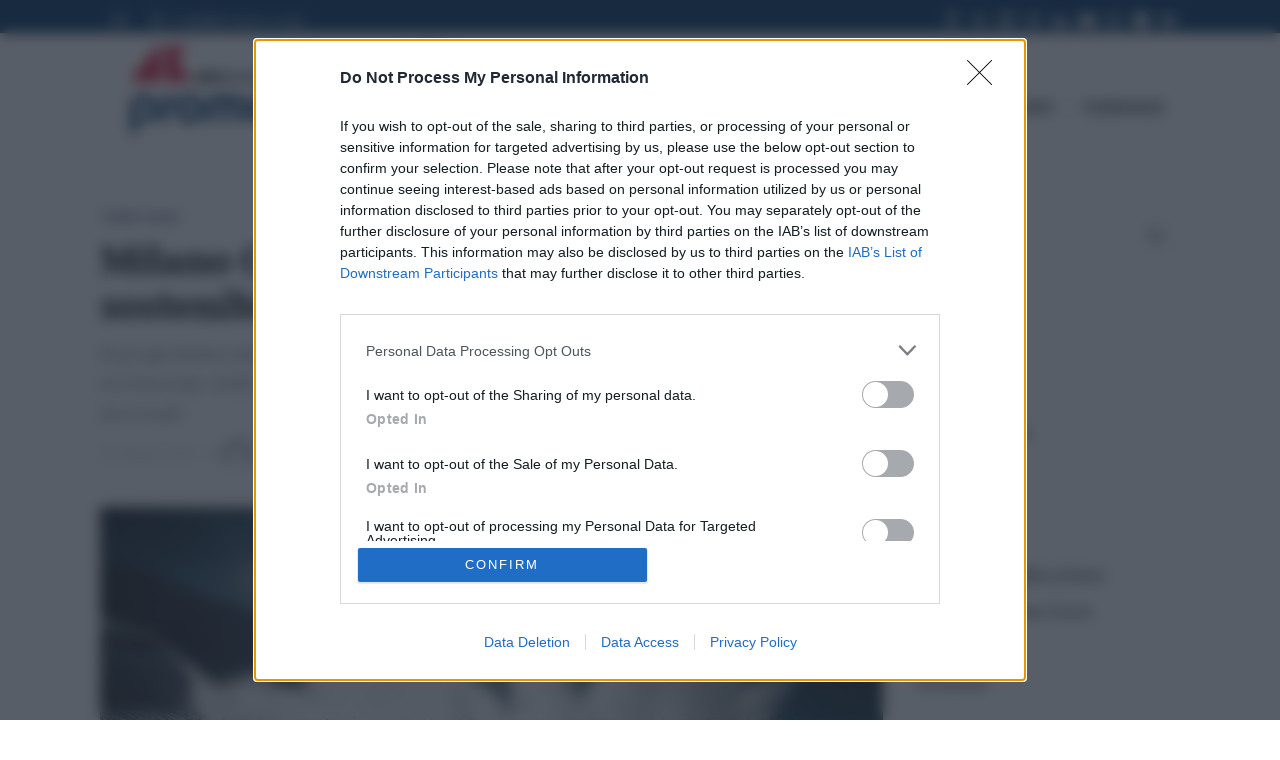

--- FILE ---
content_type: text/html; charset=UTF-8
request_url: https://prometeo.adnkronos.com/territorio/milano-cortina-2026-le-olimpiadi-della-sostenibilita/
body_size: 250722
content:
<!DOCTYPE html>
<html lang="it-IT" class="no-js">
<head>
	<meta charset="UTF-8">
	<meta name="viewport" content="width=device-width, initial-scale=1.0">
	<link rel="profile" href="http://gmpg.org/xfn/11">
    
	<!--[if lt IE 9]>
	<script src="https://prometeo.adnkronos.com/wp-content/themes/fox/js/html5.js"></script>
	<![endif]-->
    
    <script>
    document.addEventListener('DOMContentLoaded',function(){
        var fox56_async_css = document.querySelectorAll('link[media="fox56_async"],style[media="fox56_async"]')
        if ( ! fox56_async_css ) {
            return;
        }
        for( var link of fox56_async_css ) {
            link.setAttribute('media','all')
        }
    });
</script>
<title>Milano Cortina 2026, le olimpiadi della sostenibilità &#8211; Prometeo 360</title>
<meta name='robots' content='max-image-preview:large' />
<link rel="canonical" href="https://prometeo.adnkronos.com/territorio/milano-cortina-2026-le-olimpiadi-della-sostenibilita/">
<meta name="description" content="Il programma mira a promuovere la crescita economica e sociale dell’imprenditoria territoriale delle zone dove si svolgeranno i prossimi Giochi olimpici e paral">
<meta property="og:title" content="Milano Cortina 2026, le olimpiadi della sostenibilità &#8211; Prometeo 360">
<meta property="og:type" content="article">
<meta property="og:image" content="https://wpmedia.adnkronos.com/prometeo/wp-content/uploads/2024/02/04081612/neve_unsplash_mattias-olsson_coll-TrLhrV.jpeg">
<meta property="og:image:width" content="1200">
<meta property="og:image:height" content="800">
<meta property="og:image:alt" content="Milano Cortina 2026, le olimpiadi della sostenibilità">
<meta property="og:description" content="Il programma mira a promuovere la crescita economica e sociale dell’imprenditoria territoriale delle zone dove si svolgeranno i prossimi Giochi olimpici e paral">
<meta property="og:url" content="https://prometeo.adnkronos.com/territorio/milano-cortina-2026-le-olimpiadi-della-sostenibilita/">
<meta property="og:locale" content="it_IT">
<meta property="og:site_name" content="Prometeo 360">
<meta property="article:published_time" content="2024-02-29T15:47:00+02:00">
<meta property="article:modified_time" content="2024-06-04T13:48:40+02:00">
<meta property="og:updated_time" content="2024-06-04T13:48:40+02:00">
<meta property="article:section" content="Territorio">
<meta name="twitter:card" content="summary_large_image">
<meta name="twitter:image" content="https://wpmedia.adnkronos.com/prometeo/wp-content/uploads/2024/02/04081612/neve_unsplash_mattias-olsson_coll-TrLhrV.jpeg">
<link rel='dns-prefetch' href='//fonts.googleapis.com' />
<link rel="alternate" type="application/rss+xml" title="Prometeo 360 &raquo; Feed" href="https://prometeo.adnkronos.com/feed/" />
<link rel="alternate" type="application/rss+xml" title="Prometeo 360 &raquo; Feed dei commenti" href="https://prometeo.adnkronos.com/comments/feed/" />
<script>
window._wpemojiSettings = {"baseUrl":"https:\/\/s.w.org\/images\/core\/emoji\/15.0.3\/72x72\/","ext":".png","svgUrl":"https:\/\/s.w.org\/images\/core\/emoji\/15.0.3\/svg\/","svgExt":".svg","source":{"concatemoji":"https:\/\/prometeo.adnkronos.com\/wp-includes\/js\/wp-emoji-release.min.js?ver=6.5.3"}};
/*! This file is auto-generated */
!function(i,n){var o,s,e;function c(e){try{var t={supportTests:e,timestamp:(new Date).valueOf()};sessionStorage.setItem(o,JSON.stringify(t))}catch(e){}}function p(e,t,n){e.clearRect(0,0,e.canvas.width,e.canvas.height),e.fillText(t,0,0);var t=new Uint32Array(e.getImageData(0,0,e.canvas.width,e.canvas.height).data),r=(e.clearRect(0,0,e.canvas.width,e.canvas.height),e.fillText(n,0,0),new Uint32Array(e.getImageData(0,0,e.canvas.width,e.canvas.height).data));return t.every(function(e,t){return e===r[t]})}function u(e,t,n){switch(t){case"flag":return n(e,"\ud83c\udff3\ufe0f\u200d\u26a7\ufe0f","\ud83c\udff3\ufe0f\u200b\u26a7\ufe0f")?!1:!n(e,"\ud83c\uddfa\ud83c\uddf3","\ud83c\uddfa\u200b\ud83c\uddf3")&&!n(e,"\ud83c\udff4\udb40\udc67\udb40\udc62\udb40\udc65\udb40\udc6e\udb40\udc67\udb40\udc7f","\ud83c\udff4\u200b\udb40\udc67\u200b\udb40\udc62\u200b\udb40\udc65\u200b\udb40\udc6e\u200b\udb40\udc67\u200b\udb40\udc7f");case"emoji":return!n(e,"\ud83d\udc26\u200d\u2b1b","\ud83d\udc26\u200b\u2b1b")}return!1}function f(e,t,n){var r="undefined"!=typeof WorkerGlobalScope&&self instanceof WorkerGlobalScope?new OffscreenCanvas(300,150):i.createElement("canvas"),a=r.getContext("2d",{willReadFrequently:!0}),o=(a.textBaseline="top",a.font="600 32px Arial",{});return e.forEach(function(e){o[e]=t(a,e,n)}),o}function t(e){var t=i.createElement("script");t.src=e,t.defer=!0,i.head.appendChild(t)}"undefined"!=typeof Promise&&(o="wpEmojiSettingsSupports",s=["flag","emoji"],n.supports={everything:!0,everythingExceptFlag:!0},e=new Promise(function(e){i.addEventListener("DOMContentLoaded",e,{once:!0})}),new Promise(function(t){var n=function(){try{var e=JSON.parse(sessionStorage.getItem(o));if("object"==typeof e&&"number"==typeof e.timestamp&&(new Date).valueOf()<e.timestamp+604800&&"object"==typeof e.supportTests)return e.supportTests}catch(e){}return null}();if(!n){if("undefined"!=typeof Worker&&"undefined"!=typeof OffscreenCanvas&&"undefined"!=typeof URL&&URL.createObjectURL&&"undefined"!=typeof Blob)try{var e="postMessage("+f.toString()+"("+[JSON.stringify(s),u.toString(),p.toString()].join(",")+"));",r=new Blob([e],{type:"text/javascript"}),a=new Worker(URL.createObjectURL(r),{name:"wpTestEmojiSupports"});return void(a.onmessage=function(e){c(n=e.data),a.terminate(),t(n)})}catch(e){}c(n=f(s,u,p))}t(n)}).then(function(e){for(var t in e)n.supports[t]=e[t],n.supports.everything=n.supports.everything&&n.supports[t],"flag"!==t&&(n.supports.everythingExceptFlag=n.supports.everythingExceptFlag&&n.supports[t]);n.supports.everythingExceptFlag=n.supports.everythingExceptFlag&&!n.supports.flag,n.DOMReady=!1,n.readyCallback=function(){n.DOMReady=!0}}).then(function(){return e}).then(function(){var e;n.supports.everything||(n.readyCallback(),(e=n.source||{}).concatemoji?t(e.concatemoji):e.wpemoji&&e.twemoji&&(t(e.twemoji),t(e.wpemoji)))}))}((window,document),window._wpemojiSettings);
</script>
<style id='wp-emoji-styles-inline-css'>

	img.wp-smiley, img.emoji {
		display: inline !important;
		border: none !important;
		box-shadow: none !important;
		height: 1em !important;
		width: 1em !important;
		margin: 0 0.07em !important;
		vertical-align: -0.1em !important;
		background: none !important;
		padding: 0 !important;
	}
</style>
<link rel='stylesheet' id='wp-block-library-css' href='https://prometeo.adnkronos.com/wp-includes/css/dist/block-library/style.min.css?ver=6.5.3' media='all' />
<style id='feedzy-rss-feeds-loop-style-inline-css'>
.wp-block-feedzy-rss-feeds-loop{display:grid;gap:24px;grid-template-columns:repeat(1,1fr)}@media(min-width:782px){.wp-block-feedzy-rss-feeds-loop.feedzy-loop-columns-2,.wp-block-feedzy-rss-feeds-loop.feedzy-loop-columns-3,.wp-block-feedzy-rss-feeds-loop.feedzy-loop-columns-4,.wp-block-feedzy-rss-feeds-loop.feedzy-loop-columns-5{grid-template-columns:repeat(2,1fr)}}@media(min-width:960px){.wp-block-feedzy-rss-feeds-loop.feedzy-loop-columns-2{grid-template-columns:repeat(2,1fr)}.wp-block-feedzy-rss-feeds-loop.feedzy-loop-columns-3{grid-template-columns:repeat(3,1fr)}.wp-block-feedzy-rss-feeds-loop.feedzy-loop-columns-4{grid-template-columns:repeat(4,1fr)}.wp-block-feedzy-rss-feeds-loop.feedzy-loop-columns-5{grid-template-columns:repeat(5,1fr)}}.wp-block-feedzy-rss-feeds-loop .wp-block-image.is-style-rounded img{border-radius:9999px}.wp-block-feedzy-rss-feeds-loop .wp-block-image:has(:is(img:not([src]),img[src=""])){display:none}

</style>
<style id='classic-theme-styles-inline-css'>
/*! This file is auto-generated */
.wp-block-button__link{color:#fff;background-color:#32373c;border-radius:9999px;box-shadow:none;text-decoration:none;padding:calc(.667em + 2px) calc(1.333em + 2px);font-size:1.125em}.wp-block-file__button{background:#32373c;color:#fff;text-decoration:none}
</style>
<style id='global-styles-inline-css'>
body{--wp--preset--color--black: #000000;--wp--preset--color--cyan-bluish-gray: #abb8c3;--wp--preset--color--white: #ffffff;--wp--preset--color--pale-pink: #f78da7;--wp--preset--color--vivid-red: #cf2e2e;--wp--preset--color--luminous-vivid-orange: #ff6900;--wp--preset--color--luminous-vivid-amber: #fcb900;--wp--preset--color--light-green-cyan: #7bdcb5;--wp--preset--color--vivid-green-cyan: #00d084;--wp--preset--color--pale-cyan-blue: #8ed1fc;--wp--preset--color--vivid-cyan-blue: #0693e3;--wp--preset--color--vivid-purple: #9b51e0;--wp--preset--gradient--vivid-cyan-blue-to-vivid-purple: linear-gradient(135deg,rgba(6,147,227,1) 0%,rgb(155,81,224) 100%);--wp--preset--gradient--light-green-cyan-to-vivid-green-cyan: linear-gradient(135deg,rgb(122,220,180) 0%,rgb(0,208,130) 100%);--wp--preset--gradient--luminous-vivid-amber-to-luminous-vivid-orange: linear-gradient(135deg,rgba(252,185,0,1) 0%,rgba(255,105,0,1) 100%);--wp--preset--gradient--luminous-vivid-orange-to-vivid-red: linear-gradient(135deg,rgba(255,105,0,1) 0%,rgb(207,46,46) 100%);--wp--preset--gradient--very-light-gray-to-cyan-bluish-gray: linear-gradient(135deg,rgb(238,238,238) 0%,rgb(169,184,195) 100%);--wp--preset--gradient--cool-to-warm-spectrum: linear-gradient(135deg,rgb(74,234,220) 0%,rgb(151,120,209) 20%,rgb(207,42,186) 40%,rgb(238,44,130) 60%,rgb(251,105,98) 80%,rgb(254,248,76) 100%);--wp--preset--gradient--blush-light-purple: linear-gradient(135deg,rgb(255,206,236) 0%,rgb(152,150,240) 100%);--wp--preset--gradient--blush-bordeaux: linear-gradient(135deg,rgb(254,205,165) 0%,rgb(254,45,45) 50%,rgb(107,0,62) 100%);--wp--preset--gradient--luminous-dusk: linear-gradient(135deg,rgb(255,203,112) 0%,rgb(199,81,192) 50%,rgb(65,88,208) 100%);--wp--preset--gradient--pale-ocean: linear-gradient(135deg,rgb(255,245,203) 0%,rgb(182,227,212) 50%,rgb(51,167,181) 100%);--wp--preset--gradient--electric-grass: linear-gradient(135deg,rgb(202,248,128) 0%,rgb(113,206,126) 100%);--wp--preset--gradient--midnight: linear-gradient(135deg,rgb(2,3,129) 0%,rgb(40,116,252) 100%);--wp--preset--font-size--small: 13px;--wp--preset--font-size--medium: 20px;--wp--preset--font-size--large: 36px;--wp--preset--font-size--x-large: 42px;--wp--preset--spacing--20: 0.44rem;--wp--preset--spacing--30: 0.67rem;--wp--preset--spacing--40: 1rem;--wp--preset--spacing--50: 1.5rem;--wp--preset--spacing--60: 2.25rem;--wp--preset--spacing--70: 3.38rem;--wp--preset--spacing--80: 5.06rem;--wp--preset--shadow--natural: 6px 6px 9px rgba(0, 0, 0, 0.2);--wp--preset--shadow--deep: 12px 12px 50px rgba(0, 0, 0, 0.4);--wp--preset--shadow--sharp: 6px 6px 0px rgba(0, 0, 0, 0.2);--wp--preset--shadow--outlined: 6px 6px 0px -3px rgba(255, 255, 255, 1), 6px 6px rgba(0, 0, 0, 1);--wp--preset--shadow--crisp: 6px 6px 0px rgba(0, 0, 0, 1);}:where(.is-layout-flex){gap: 0.5em;}:where(.is-layout-grid){gap: 0.5em;}body .is-layout-flex{display: flex;}body .is-layout-flex{flex-wrap: wrap;align-items: center;}body .is-layout-flex > *{margin: 0;}body .is-layout-grid{display: grid;}body .is-layout-grid > *{margin: 0;}:where(.wp-block-columns.is-layout-flex){gap: 2em;}:where(.wp-block-columns.is-layout-grid){gap: 2em;}:where(.wp-block-post-template.is-layout-flex){gap: 1.25em;}:where(.wp-block-post-template.is-layout-grid){gap: 1.25em;}.has-black-color{color: var(--wp--preset--color--black) !important;}.has-cyan-bluish-gray-color{color: var(--wp--preset--color--cyan-bluish-gray) !important;}.has-white-color{color: var(--wp--preset--color--white) !important;}.has-pale-pink-color{color: var(--wp--preset--color--pale-pink) !important;}.has-vivid-red-color{color: var(--wp--preset--color--vivid-red) !important;}.has-luminous-vivid-orange-color{color: var(--wp--preset--color--luminous-vivid-orange) !important;}.has-luminous-vivid-amber-color{color: var(--wp--preset--color--luminous-vivid-amber) !important;}.has-light-green-cyan-color{color: var(--wp--preset--color--light-green-cyan) !important;}.has-vivid-green-cyan-color{color: var(--wp--preset--color--vivid-green-cyan) !important;}.has-pale-cyan-blue-color{color: var(--wp--preset--color--pale-cyan-blue) !important;}.has-vivid-cyan-blue-color{color: var(--wp--preset--color--vivid-cyan-blue) !important;}.has-vivid-purple-color{color: var(--wp--preset--color--vivid-purple) !important;}.has-black-background-color{background-color: var(--wp--preset--color--black) !important;}.has-cyan-bluish-gray-background-color{background-color: var(--wp--preset--color--cyan-bluish-gray) !important;}.has-white-background-color{background-color: var(--wp--preset--color--white) !important;}.has-pale-pink-background-color{background-color: var(--wp--preset--color--pale-pink) !important;}.has-vivid-red-background-color{background-color: var(--wp--preset--color--vivid-red) !important;}.has-luminous-vivid-orange-background-color{background-color: var(--wp--preset--color--luminous-vivid-orange) !important;}.has-luminous-vivid-amber-background-color{background-color: var(--wp--preset--color--luminous-vivid-amber) !important;}.has-light-green-cyan-background-color{background-color: var(--wp--preset--color--light-green-cyan) !important;}.has-vivid-green-cyan-background-color{background-color: var(--wp--preset--color--vivid-green-cyan) !important;}.has-pale-cyan-blue-background-color{background-color: var(--wp--preset--color--pale-cyan-blue) !important;}.has-vivid-cyan-blue-background-color{background-color: var(--wp--preset--color--vivid-cyan-blue) !important;}.has-vivid-purple-background-color{background-color: var(--wp--preset--color--vivid-purple) !important;}.has-black-border-color{border-color: var(--wp--preset--color--black) !important;}.has-cyan-bluish-gray-border-color{border-color: var(--wp--preset--color--cyan-bluish-gray) !important;}.has-white-border-color{border-color: var(--wp--preset--color--white) !important;}.has-pale-pink-border-color{border-color: var(--wp--preset--color--pale-pink) !important;}.has-vivid-red-border-color{border-color: var(--wp--preset--color--vivid-red) !important;}.has-luminous-vivid-orange-border-color{border-color: var(--wp--preset--color--luminous-vivid-orange) !important;}.has-luminous-vivid-amber-border-color{border-color: var(--wp--preset--color--luminous-vivid-amber) !important;}.has-light-green-cyan-border-color{border-color: var(--wp--preset--color--light-green-cyan) !important;}.has-vivid-green-cyan-border-color{border-color: var(--wp--preset--color--vivid-green-cyan) !important;}.has-pale-cyan-blue-border-color{border-color: var(--wp--preset--color--pale-cyan-blue) !important;}.has-vivid-cyan-blue-border-color{border-color: var(--wp--preset--color--vivid-cyan-blue) !important;}.has-vivid-purple-border-color{border-color: var(--wp--preset--color--vivid-purple) !important;}.has-vivid-cyan-blue-to-vivid-purple-gradient-background{background: var(--wp--preset--gradient--vivid-cyan-blue-to-vivid-purple) !important;}.has-light-green-cyan-to-vivid-green-cyan-gradient-background{background: var(--wp--preset--gradient--light-green-cyan-to-vivid-green-cyan) !important;}.has-luminous-vivid-amber-to-luminous-vivid-orange-gradient-background{background: var(--wp--preset--gradient--luminous-vivid-amber-to-luminous-vivid-orange) !important;}.has-luminous-vivid-orange-to-vivid-red-gradient-background{background: var(--wp--preset--gradient--luminous-vivid-orange-to-vivid-red) !important;}.has-very-light-gray-to-cyan-bluish-gray-gradient-background{background: var(--wp--preset--gradient--very-light-gray-to-cyan-bluish-gray) !important;}.has-cool-to-warm-spectrum-gradient-background{background: var(--wp--preset--gradient--cool-to-warm-spectrum) !important;}.has-blush-light-purple-gradient-background{background: var(--wp--preset--gradient--blush-light-purple) !important;}.has-blush-bordeaux-gradient-background{background: var(--wp--preset--gradient--blush-bordeaux) !important;}.has-luminous-dusk-gradient-background{background: var(--wp--preset--gradient--luminous-dusk) !important;}.has-pale-ocean-gradient-background{background: var(--wp--preset--gradient--pale-ocean) !important;}.has-electric-grass-gradient-background{background: var(--wp--preset--gradient--electric-grass) !important;}.has-midnight-gradient-background{background: var(--wp--preset--gradient--midnight) !important;}.has-small-font-size{font-size: var(--wp--preset--font-size--small) !important;}.has-medium-font-size{font-size: var(--wp--preset--font-size--medium) !important;}.has-large-font-size{font-size: var(--wp--preset--font-size--large) !important;}.has-x-large-font-size{font-size: var(--wp--preset--font-size--x-large) !important;}
.wp-block-navigation a:where(:not(.wp-element-button)){color: inherit;}
:where(.wp-block-post-template.is-layout-flex){gap: 1.25em;}:where(.wp-block-post-template.is-layout-grid){gap: 1.25em;}
:where(.wp-block-columns.is-layout-flex){gap: 2em;}:where(.wp-block-columns.is-layout-grid){gap: 2em;}
.wp-block-pullquote{font-size: 1.5em;line-height: 1.6;}
</style>
<link rel='stylesheet' id='contact-form-7-css' href='https://prometeo.adnkronos.com/wp-content/plugins/contact-form-7/includes/css/styles.css?ver=5.9.8' media='all' />
<link rel='stylesheet' id='ez-toc-css' href='https://prometeo.adnkronos.com/wp-content/plugins/easy-table-of-contents/assets/css/screen.min.css?ver=2.0.76' media='all' />
<style id='ez-toc-inline-css'>
div#ez-toc-container .ez-toc-title {font-size: 120%;}div#ez-toc-container .ez-toc-title {font-weight: 500;}div#ez-toc-container ul li , div#ez-toc-container ul li a {font-size: 95%;}div#ez-toc-container ul li , div#ez-toc-container ul li a {font-weight: 500;}div#ez-toc-container nav ul ul li {font-size: 90%;}div#ez-toc-container {width: 100%;}
.ez-toc-container-direction {direction: ltr;}.ez-toc-counter ul{counter-reset: item ;}.ez-toc-counter nav ul li a::before {content: counters(item, '.', decimal) '. ';display: inline-block;counter-increment: item;flex-grow: 0;flex-shrink: 0;margin-right: .2em; float: left; }.ez-toc-widget-direction {direction: ltr;}.ez-toc-widget-container ul{counter-reset: item ;}.ez-toc-widget-container nav ul li a::before {content: counters(item, '.', decimal) '. ';display: inline-block;counter-increment: item;flex-grow: 0;flex-shrink: 0;margin-right: .2em; float: left; }
</style>
<link rel='stylesheet' id='fox-google-fonts-css' href='https://fonts.googleapis.com/css?family=Open+Sans%3A700%7CPT+Serif%3Aregular%2C700%7CGothic+A1%3A700%2Cregular%7CNunito+Sans%3Aregular%2C200%7CLora%3Aregular%2Citalic%2C700&#038;display=swap&#038;ver=6.2.7' media='all' />
<link rel='stylesheet' id='fox-style-1-css' href='https://prometeo.adnkronos.com/wp-content/themes/fox/css56/icon56-loading.css?ver=6.2.7' media='all' />
<link rel='stylesheet' id='fox-style-2-css' href='https://prometeo.adnkronos.com/wp-content/themes/fox/css56/common.css?ver=6.2.7' media='all' />
<link rel='stylesheet' id='fox-style-3-css' href='https://prometeo.adnkronos.com/wp-content/themes/fox/css56/common-below.css?ver=6.2.7' media='all' />
<link rel='stylesheet' id='fox-style-4-css' href='https://prometeo.adnkronos.com/wp-content/themes/fox/css56/header-above.css?ver=6.2.7' media='all' />
<link rel='stylesheet' id='fox-style-5-css' href='https://prometeo.adnkronos.com/wp-content/themes/fox/css56/header-below.css?ver=6.2.7' media='all' />
<link rel='stylesheet' id='fox-style-6-css' href='https://prometeo.adnkronos.com/wp-content/themes/fox/css56/footer.css?ver=6.2.7' media='all' />
<link rel='stylesheet' id='fox-style-7-css' href='https://prometeo.adnkronos.com/wp-content/themes/fox/css56/widgets.css?ver=6.2.7' media='all' />
<link rel='stylesheet' id='fox-style-8-css' href='https://prometeo.adnkronos.com/wp-content/themes/fox/css56/builder/common.css?ver=6.2.7' media='all' />
<link rel='stylesheet' id='fox-style-9-css' href='https://prometeo.adnkronos.com/wp-content/themes/fox/css56/builder/grid.css?ver=6.2.7' media='all' />
<link rel='stylesheet' id='fox-style-10-css' href='https://prometeo.adnkronos.com/wp-content/themes/fox/css56/builder/list.css?ver=6.2.7' media='all' />
<link rel='stylesheet' id='fox-style-11-css' href='https://prometeo.adnkronos.com/wp-content/themes/fox/css56/builder/masonry.css?ver=6.2.7' media='all' />
<link rel='stylesheet' id='fox-style-12-css' href='https://prometeo.adnkronos.com/wp-content/themes/fox/css56/builder/carousel.css?ver=6.2.7' media='all' />
<link rel='stylesheet' id='fox-style-13-css' href='https://prometeo.adnkronos.com/wp-content/themes/fox/css56/builder/group.css?ver=6.2.7' media='all' />
<link rel='stylesheet' id='fox-style-14-css' href='https://prometeo.adnkronos.com/wp-content/themes/fox/css56/builder/others.css?ver=6.2.7' media='all' />
<link rel='stylesheet' id='fox-style-15-css' href='https://prometeo.adnkronos.com/wp-content/themes/fox/css56/misc.css?ver=6.2.7' media='all' />
<link rel='stylesheet' id='fox-style-16-css' href='https://prometeo.adnkronos.com/wp-content/themes/fox/css56/single-above.css?ver=6.2.7' media='all' />
<link rel='stylesheet' id='fox-style-17-css' href='https://prometeo.adnkronos.com/wp-content/themes/fox/css56/tooltipster.css?ver=6.2.7' media='all' />
<link rel='stylesheet' id='fox-style-18-css' href='https://prometeo.adnkronos.com/wp-content/themes/fox/css56/lightbox.css?ver=6.2.7' media='all' />
<link rel='stylesheet' id='fox-style-19-css' href='https://prometeo.adnkronos.com/wp-content/themes/fox/css56/single-below.css?ver=6.2.7' media='all' />
<style id='style56-inline-css'>
:root{--font-body:"Lora", serif;}:root{--font-heading:"PT Serif", serif;}:root{--font-nav:"Gothic A1", sans-serif;}
</style>
<script src="https://prometeo.adnkronos.com/wp-includes/js/jquery/jquery.min.js?ver=3.7.1" id="jquery-core-js"></script>
<script src="https://prometeo.adnkronos.com/wp-includes/js/jquery/jquery-migrate.min.js?ver=3.4.1" id="jquery-migrate-js"></script>
<link rel="https://api.w.org/" href="https://prometeo.adnkronos.com/wp-json/" /><link rel="alternate" type="application/json" href="https://prometeo.adnkronos.com/wp-json/wp/v2/posts/347" /><link rel="EditURI" type="application/rsd+xml" title="RSD" href="https://prometeo.adnkronos.com/xmlrpc.php?rsd" />
<meta name="generator" content="WordPress 6.5.3" />
<link rel='shortlink' href='https://prometeo.adnkronos.com/?p=347' />
<link rel="alternate" type="application/json+oembed" href="https://prometeo.adnkronos.com/wp-json/oembed/1.0/embed?url=https%3A%2F%2Fprometeo.adnkronos.com%2Fterritorio%2Fmilano-cortina-2026-le-olimpiadi-della-sostenibilita%2F" />
<link rel="alternate" type="text/xml+oembed" href="https://prometeo.adnkronos.com/wp-json/oembed/1.0/embed?url=https%3A%2F%2Fprometeo.adnkronos.com%2Fterritorio%2Fmilano-cortina-2026-le-olimpiadi-della-sostenibilita%2F&#038;format=xml" />
<style type="text/css">
.feedzy-rss-link-icon:after {
	content: url("https://prometeo.adnkronos.com/wp-content/plugins/feedzy-rss-feeds/img/external-link.png");
	margin-left: 3px;
}
</style>
		<script type='text/javascript'>window._taboola = window._taboola || [];
_taboola.push({article:'auto'});
_taboola.push({listenTo:'render',handler:function(p){TRC.modDebug.logMessageToServer(2,"wordpress-integ");}});
_taboola.push({additional_data:{sdkd:{
            "os": "Wordpress",
            "osv": "6.5.3",
            "php_ver": "8.3.10",
            "sdkt": "Taboola Wordpress Plugin",
            "sdkv": "3.0.2",
            "loc_mid": "",
            "loc_home": ""
        }
    }
});
! function(e, f, u) {
    e.async = 1;
    e.src = u;
    f.parentNode.insertBefore(e, f);
}(document.createElement('script'), document.getElementsByTagName('script')[0], '//cdn.taboola.com/libtrc/adnkronosnetwork/loader.js');</script><!-- Google tag (gtag.js) -->
<script async src=https://www.googletagmanager.com/gtag/js?id=G-HGVX00LVPF></script>
<script> window.dataLayer = window.dataLayer || []; function gtag(){dataLayer.push(arguments);} gtag('js', new Date()); gtag('config', 'G-HGVX00LVPF');
</script>
<!-- Google tag (gtag.js) -->
<script async src="https://www.googletagmanager.com/gtag/js?id=G-PJ58TL1XC8"></script>
<script>
  window.dataLayer = window.dataLayer || [];
  function gtag(){dataLayer.push(arguments);}
  gtag('js', new Date());
  gtag('config', 'G-PJ58TL1XC8');
</script>
<script type="text/javascript">
    (function(c,l,a,r,i,t,y){
        c[a]=c[a]||function(){(c[a].q=c[a].q||[]).push(arguments)};
        t=l.createElement(r);t.async=1;t.src="https://www.clarity.ms/tag/"+i;
        y=l.getElementsByTagName(r)[0];y.parentNode.insertBefore(t,y);
    })(window, document, "clarity", "script", "mkoz8ii775");
</script>
<!-- Begin comScore Tag -->
<script>
  var _comscore = _comscore || [];
  _comscore.push({ c1: "2", c2: "15095852", 
  options: { enableFirstPartyCookie: true }
  });
  (function() {
    var s = document.createElement("script"), el = document.getElementsByTagName("script")[0]; s.async = true;
    s.src = "https://sb.scorecardresearch.com/cs/15095852/beacon.js";
    el.parentNode.insertBefore(s, el);
  })();
</script>
<noscript>
	<img src="https://sb.scorecardresearch.com/p?c1=2&c2=15095852&cv=3.6.0&cj=1">
</noscript>
<!-- End comScore Tag -->
<meta name="msvalidate.01" content="EE334D17B2848459E03F4066C52353CB" />
<meta name="msvalidate.01" content="51B240FC24B52195DCDE0F942543C416" />
<script src="https://assets.evolutionadv.it/prometeo_adnkronos_com/prometeo_adnkronos_com.new.js" data-cfasync="false"></script>
<!-- Begin Marfeel Tag -->
<meta name="msvalidate.01" content="EE334D17B2848459E03F4066C52353CB" />
<script src="https://assets.evolutionadv.it/eurofocus_adnkronos_com/eurofocus_adnkronos_com.new.js" data-cfasync="false"></script>
<script type="text/javascript">
!function(){"use strict";function e(e){var t=!(arguments.length>1&&void 0!==arguments[1])||arguments[1],c=document.createElement("script");c.src=e,t?c.type="module":(c.async=!0,c.type="text/javascript",c.setAttribute("nomodule",""));var n=document.getElementsByTagName("script")[0];n.parentNode.insertBefore(c,n)}!function(t,c){!function(t,c,n){var a,o,r;n.accountId=c,null!==(a=t.marfeel)&&void 0!==a||(t.marfeel={}),null!==(o=(r=t.marfeel).cmd)&&void 0!==o||(r.cmd=[]),t.marfeel.config=n;var i="https://sdk.mrf.io/statics";e("".concat(i,"/marfeel-sdk.js?id=").concat(c),!0),e("".concat(i,"/marfeel-sdk.es5.js?id=").concat(c),!1)}(t,c,arguments.length>2&&void 0!==arguments[2]?arguments[2]:{})}(window,9248,{} /* Config */)}();
</script>
<!-- End Marfeel Tag -->    <style id="css-preview">
        .topbar56 .container .row { height : 32px ;} .topbar56 { background-color : #003366 ;} .topbar56__container, .topbar56__container.textskin--dark { color : #FFFFFF ;} .topbar56 { border-bottom-width : 1px ;} .topbar56 { border-top-width : 0px ;} .topbar56__container { border-bottom-width : 0px ;} .topbar56__container { border-top-width : 0px ;} .main_header56 .container { padding-top : 14px ;} .main_header56 .container { padding-bottom : 20px ;} .main_header56 { border-bottom-width : 0px ;} .main_header56__container { border-bottom-width : 0px ;} .main_header56, .main_header56 .container { border-color : #e0e0e0 ;} .header_bottom56 .container .row { height : 32px ;} .header_bottom56 { border-bottom-width : 0px ;} .header_bottom56 { border-top-width : 0px ;} .header_bottom56__container { border-bottom-width : 0px ;} .header_bottom56__container { border-top-width : 0px ;} .header_desktop56 .logo56 img { width : 600px ;} .header_mobile56 .logo56 img { height : 69px ;} .text-logo { font-family : Open Sans ;} .text-logo { font-weight : 700 ;} .text-logo { font-style : normal ;} .text-logo { font-size : 24px ;} .text-logo { line-height : 1.1 ;} .text-logo { letter-spacing : 2px ;} .text-logo { text-transform : uppercase ;} .logo56 { margin : -5px ;} .site-description { margin-top : 10px ;} .slogan { font-family : var(--font-heading) ;} .slogan { font-weight : 400 ;} .slogan { font-style : normal ;} .slogan { font-size : 13px ;} .slogan { line-height : 1.1 ;} .slogan { letter-spacing : 6px ;} .slogan { text-transform : uppercase ;} .header56__social li + li { margin-left : 3px ;} .header56__social a { width : 24px ;} .header56__social a { height : 24px ;} .header56__social a { font-size : 17px ;} .header56__social a img { width : 17px ;} .header56__social a { border-radius : 0px ;} .header56__social a { border-width : 0px ;} .search-btn img, .searchform button img { width : 32px ;} .header56__search .search-btn { font-size : 19px ;} .hamburger--type-icon { font-size : 18px ;} .hamburger--type-icon { width : 40px ;} .hamburger--type-icon { height : 40px ;} .hamburger--type-icon { border-width : 0px ;} .hamburger--type-icon { border-radius : 0px ;} .hamburger--type-image { width : 40px ;} .mainnav ul.menu > li > a { padding-left : 12px ;} .mainnav ul.menu > li > a { padding-right : 12px ;} .mainnav ul.menu > li > a { font-weight : 700 ;} .mainnav ul.menu > li > a { font-size : 14px ;} .mainnav ul.menu > li > a { letter-spacing : 1px ;} .mainnav ul.menu > li > a { text-transform : uppercase ;} .mainnav ul.menu > li > a { line-height : 40px ;} .mainnav ul.menu > li > a:after { width : 90% ;} .mainnav ul.menu > li > a:after { left : calc((100% - 90%)/2) ;} .mainnav ul.menu > li > a:after { height : 2px ;} .mainnav .mk { font-size : 14px ;} .mainnav .mk { margin-left : 2px ;} .mainnav ul.sub-menu { width : 200px ;} .mega.column-2 > .sub-menu { width : calc(2*200px) ;} .mega.column-3 > .sub-menu { width : calc(3*200px) ;} .mainnav ul.sub-menu { background : #ffffff ;} .mainnav ul.sub-menu { padding-top : 0px ;} .mainnav ul.sub-menu { padding-bottom : 0px ;} .mainnav ul.sub-menu { padding-left : 5px ;} .mainnav ul.sub-menu { padding-right : 5px ;} .mainnav ul.sub-menu { border-top-width : 2px ;} .mainnav ul.sub-menu { border-right-width : 0px ;} .mainnav ul.sub-menu { border-bottom-width : 0px ;} .mainnav ul.sub-menu { border-left-width : 0px ;} .mainnav ul.sub-menu { border-radius : 20px ;} .mainnav ul.sub-menu { box-shadow : 0 5px 20px rgba(0,0,0,0.30) ;} .mainnav ul.menu > li.menu-item-has-children:after,.mainnav ul.menu > li.mega:after { border-bottom-color : #fff ;} .mainnav ul.menu > li.menu-item-has-children:before,.mainnav ul.menu > li.mega:before { border-bottom-color : #ccc ;} .mainnav ul.sub-menu, .post-nav-item-title { font-weight : 400 ;} .mainnav ul.sub-menu, .post-nav-item-title { font-style : normal ;} .mainnav ul.sub-menu, .post-nav-item-title { font-size : 0.9em ;} .mainnav ul.sub-menu, .post-nav-item-title { text-transform : none ;} .mainnav ul.sub-menu a { padding-left : 12px ;} .mainnav ul.sub-menu a { padding-right : 12px ;} .mainnav ul.sub-menu a { line-height : 28px ;} .mainnav ul.sub-menu a { color : #111111 ;} .mainnav ul.sub-menu a:hover { color : #111111 ;} .mainnav ul.sub-menu li { border-top-color : #e0e0e0 ;} .mainnav li.mega .sub-menu > li:before { border-left-color : #e0e0e0 ;} .header_mobile56 .container .row, .header_mobile56__height { height : 54px ;} .header_mobile56 { background-color : #fff ;} .header_mobile56 { border-bottom-width : 0px ;} .header_mobile56 { border-top-width : 0px ;} .header_mobile56 { box-shadow : 0 4px 10px rgba(0,0,0,0.0) ;} .offcanvas56 { width : 370px ;} .offcanvas56 { padding-top : 16px ;} .offcanvas56 { padding-bottom : 16px ;} .offcanvas56 { padding-left : 16px ;} .offcanvas56 { padding-right : 16px ;} .offcanvas56__element + .offcanvas56__element { margin-top : 20px ;} .offcanvasnav56 ul.sub-menu, .offcanvasnav56 li + li { border-top-width : 1px ;} .offcanvasnav56 ul.sub-menu, .offcanvasnav56 li + li { border-top-color : #e1e1e1 ;} .offcanvasnav56 { font-family : Nunito Sans ;} .offcanvasnav56 { font-weight : 400 ;} .offcanvasnav56 { font-style : normal ;} .offcanvasnav56 { font-size : 16px ;} .offcanvasnav56 { letter-spacing : 0px ;} .offcanvasnav56 { text-transform : none ;} .offcanvasnav56 a, .offcanvasnav56 .mk { line-height : 42px ;} .offcanvasnav56 .mk { width : 42px ;} .offcanvasnav56 .mk { height : 42px ;} .offcanvasnav56 a { padding-left : 0px ;} .offcanvasnav56 a { padding-right : 0px ;} .masthead--sticky .masthead__wrapper.before-sticky { border-top-width : 0px ;} .masthead--sticky .masthead__wrapper.before-sticky { border-bottom-width : 0px ;} .masthead--sticky .masthead__wrapper.before-sticky { box-shadow : 0 3px 10px rgba(0,0,0,0.1) ;} .minimal-logo img { height : 24px ;} .section_64b8bbbe77f5d11 .primary56 .post56__padding { padding-bottom : 80% ;} .section_64b8bbbe77f5d11 .primary56 .post56__height { height : 320px ;} .section_64b8bbbe77f5d11 .primary56 .post56__overlay { background : rgba(0,0,0,.3) ;} .section_64b8bbbe77f5d11 .primary56 .row56__col--big .title56 { font-weight : 200 ;} .section_64b8bbbe77f5d11 .primary56 .row56__col--big .title56 { font-size : 45px ;} .section_64b8bbbe77f5d11 .primary56 .row56__col--big .excerpt56 { font-family : Nunito Sans ;} .section_64b8bbbe77f5d11 .primary56 .row56__col--big .excerpt56 { font-weight : 200 ;} .section_64b8bbbe77f5d11 .primary56 .row56__col--big .excerpt56 { font-size : 18px ;} .section_64b8bbbe77f5d11 .primary56 .row56__col--big .excerpt56 { line-height : 1.3 ;} .section_64b8bbbe77f5d11 .primary56 .row56__col--medium .post56--list--thumb-pixel .thumbnail56 { width : 120px ;} .section_64b8bbbe77f5d11 .primary56 .row56__col--medium .post56--list--thumb-pixel .thumbnail56 + .post56__text { width : calc(100% - 120px) ;} .section_64b8bbbe77f5d11 .primary56 .row56__col--medium .title56 { font-weight : 200 ;} .section_64b8bbbe77f5d11 .primary56 .row56__col--medium .title56 { font-size : 24px ;} .section_64b8bbbe77f5d11 .primary56 .row56__col--medium .excerpt56 { font-family : Nunito Sans ;} .section_64b8bbbe77f5d11 .primary56 .row56__col--medium .excerpt56 { font-weight : 200 ;} .section_64b8bbbe77f5d11 .primary56 .row56__col--medium .excerpt56 { font-size : 15px ;} .section_64b8bbbe77f5d11 .primary56 .row56__col--medium .excerpt56 { line-height : 1.3 ;} .section_64b8bbbe77f5d11 .primary56 .row56__col--small .post56--list--thumb-pixel .thumbnail56 { width : 120px ;} .section_64b8bbbe77f5d11 .primary56 .row56__col--small .post56--list--thumb-pixel .thumbnail56 + .post56__text { width : calc(100% - 120px) ;} .section_64b8bbbe77f5d11 .primary56 .row56__col--small .title56 { font-weight : 200 ;} .section_64b8bbbe77f5d11 .primary56 .row56__col--small .title56 { font-size : 1.3em ;} .section_64b8bbbe77f5d11 .primary56 .row56__col--small .excerpt56 { font-size : 13px ;} .section_64b8bbbe77f5d11 .primary56 .row56__col--small .excerpt56 { line-height : 1.3 ;} .section_64b8bbbe77f5d11 .primary56 .carousel-cell { padding : 0 16px ;} .section_64b8bbbe77f5d11 .primary56 .carousel56__container { margin : 0 -16px ;} .section_64b8bbbe77f5d11 .primary56 .blog56--grid { column-gap : 40px ;} .section_64b8bbbe77f5d11 .primary56 .blog56--list { column-gap : 40px ;} .section_64b8bbbe77f5d11 .primary56 .masonry-cell { padding-left : calc(40px/2) ;} .section_64b8bbbe77f5d11 .primary56 .masonry-cell { padding-right : calc(40px/2) ;} .section_64b8bbbe77f5d11 .primary56 .main-masonry { margin-left : calc(-40px/2) ;} .section_64b8bbbe77f5d11 .primary56 .main-masonry { margin-right : calc(-40px/2) ;} .section_64b8bbbe77f5d11 .primary56 .row56 { column-gap : 40px ;} .section_64b8bbbe77f5d11 .primary56 .blog56__sep { column-gap : 40px ;} .section_64b8bbbe77f5d11 .primary56 .blog56__sep__line { transform : translate( calc(40px/2), 0 ) ;} .section_64b8bbbe77f5d11 .primary56 .blog56--grid { row-gap : 32px ;} .section_64b8bbbe77f5d11 .primary56 .blog56--list { row-gap : 32px ;} .section_64b8bbbe77f5d11 .primary56 .masonry-cell { padding-top : 32px ;} .section_64b8bbbe77f5d11 .primary56 .main-masonry { margin-top : -32px ;} .section_64b8bbbe77f5d11 .primary56 .post56__sep__line { top : calc(-32px/2) ;} .section_64b8bbbe77f5d11 .primary56 .component56 + .component56 { margin-top : 8px ;} .section_64b8bbbe77f5d11 .primary56 .thumbnail56 { margin-bottom : 10px ;} .section_64b8bbbe77f5d11 .primary56 .title56 { margin-bottom : 10px ;} .section_64b8bbbe77f5d11 .primary56 .excerpt56 { margin-bottom : 10px ;} .section_64b8bbbe77f5d11 .primary56 .blog56__sep__line { border-right-width : 1px ;} .section_64b8bbbe77f5d11 .primary56 .blog56__sep__line { border-color : #e0e0e0 ;} .section_64b8bbbe77f5d11 .primary56 .post56__sep__line { border-top-width : 1px ;} .section_64b8bbbe77f5d11 .primary56 .post56__sep__line { border-color : #E0E0E0 ;} .section_64b8bbbe77f5d11 .primary56 .post56 { border-radius : 0px ;} .section_64b8bbbe77f5d11 .primary56 .post56 { box-shadow : 2px 8px 20px rgba(0,0,0,0.0) ;} .section_64b8bbbe77f5d11 .primary56 .post56__text { padding : 0px ;} .section_64b8bbbe77f5d11 .primary56 .post56--list--thumb-percent .thumbnail56 { width : 40% ;} .section_64b8bbbe77f5d11 .primary56 .post56--list--thumb-percent .thumbnail56 + .post56__text { width : calc(100% - 40%) ;} .section_64b8bbbe77f5d11 .primary56 .post56--list--thumb-pixel .thumbnail56 { width : 100px ;} .section_64b8bbbe77f5d11 .primary56 .post56--list--thumb-pixel .thumbnail56 + .post56__text { width : calc(100% - 100px) ;} .section_64b8bbbe77f5d11 .primary56 .post56--list--thumb-left .thumbnail56 { padding-right : 24px ;} .section_64b8bbbe77f5d11 .primary56 .post56--list--thumb-right .thumbnail56 { padding-left : 24px ;} .section_64b8bbbe77f5d11 .primary56 .thumbnail56 img { border-radius : 10px ;} .section_64b8bbbe77f5d11 .primary56 .thumbnail56 .thumbnail56__hover-img { width : 40% ;} .section_64b8bbbe77f5d11 .primary56 .title56 { font-size : 26px ;} .section_64b8bbbe77f5d11 .primary56 .meta56__author img { width : 32px ;} .builder56 .section_64b8bbbe77f5d11 .secondary56__sep { border-left-width : 1px ;} .builder56 .section_64b8bbbe77f5d11 .secondary56__sep { border-color : #E0E0E0 ;} .builder56 .section_64b8bbbe77f5d11 .heading56--middle-line .heading56__line { height : 5px ;} .builder56 .section_64b8bbbe77f5d11 .heading56--border-top { border-top-width : 5px ;} .builder56 .section_64b8bbbe77f5d11 .heading56--border-bottom { border-bottom-width : 5px ;} .builder56 .section_64b8bbbe77f5d11 .heading56--border-around .heading56__text { border-width : 5px ;} .builder56 .section_64b8bbbe77f5d11 .heading56 { font-size : 18px ;} .builder56 .section_64b8bbbe77f5d11 .heading56--middle-line .heading56__line { background-color : #e1e1e1 ;} .builder56 .section_64b8bbbe77f5d11 .heading56--border-top, .builder56 .section_64b8bbbe77f5d11 .heading56--border-bottom { border-color : #e1e1e1 ;} .builder56 .section_64b8bbbe77f5d11 .heading56--border-around .heading56__text { border-color : #e1e1e1 ;} .builder56 .section_64b8bbbe77f5d11 .ad56__container { padding : 0px 0 ;} .section_64b8bbbe77f5d22 .primary56 .post56__padding { padding-bottom : 80% ;} .section_64b8bbbe77f5d22 .primary56 .post56__height { height : 320px ;} .section_64b8bbbe77f5d22 .primary56 .post56__overlay { background : rgba(0,0,0,.3) ;} .section_64b8bbbe77f5d22 .primary56 .row56__col--medium .post56--list--thumb-pixel .thumbnail56 { width : 120px ;} .section_64b8bbbe77f5d22 .primary56 .row56__col--medium .post56--list--thumb-pixel .thumbnail56 + .post56__text { width : calc(100% - 120px) ;} .section_64b8bbbe77f5d22 .primary56 .row56__col--small .post56--list--thumb-pixel .thumbnail56 { width : 120px ;} .section_64b8bbbe77f5d22 .primary56 .row56__col--small .post56--list--thumb-pixel .thumbnail56 + .post56__text { width : calc(100% - 120px) ;} .section_64b8bbbe77f5d22 .primary56 .carousel-cell { padding : 0 16px ;} .section_64b8bbbe77f5d22 .primary56 .carousel56__container { margin : 0 -16px ;} .section_64b8bbbe77f5d22 .primary56 .blog56--grid { column-gap : 48px ;} .section_64b8bbbe77f5d22 .primary56 .blog56--list { column-gap : 48px ;} .section_64b8bbbe77f5d22 .primary56 .masonry-cell { padding-left : calc(48px/2) ;} .section_64b8bbbe77f5d22 .primary56 .masonry-cell { padding-right : calc(48px/2) ;} .section_64b8bbbe77f5d22 .primary56 .main-masonry { margin-left : calc(-48px/2) ;} .section_64b8bbbe77f5d22 .primary56 .main-masonry { margin-right : calc(-48px/2) ;} .section_64b8bbbe77f5d22 .primary56 .row56 { column-gap : 48px ;} .section_64b8bbbe77f5d22 .primary56 .blog56__sep { column-gap : 48px ;} .section_64b8bbbe77f5d22 .primary56 .blog56__sep__line { transform : translate( calc(48px/2), 0 ) ;} .section_64b8bbbe77f5d22 .primary56 .blog56--grid { row-gap : 48px ;} .section_64b8bbbe77f5d22 .primary56 .blog56--list { row-gap : 48px ;} .section_64b8bbbe77f5d22 .primary56 .masonry-cell { padding-top : 48px ;} .section_64b8bbbe77f5d22 .primary56 .main-masonry { margin-top : -48px ;} .section_64b8bbbe77f5d22 .primary56 .post56__sep__line { top : calc(-48px/2) ;} .section_64b8bbbe77f5d22 .primary56 .component56 + .component56 { margin-top : 8px ;} .section_64b8bbbe77f5d22 .primary56 .thumbnail56 { margin-bottom : 10px ;} .section_64b8bbbe77f5d22 .primary56 .title56 { margin-bottom : 10px ;} .section_64b8bbbe77f5d22 .primary56 .excerpt56 { margin-bottom : 10px ;} .section_64b8bbbe77f5d22 .primary56 .blog56__sep__line { border-right-width : 1px ;} .section_64b8bbbe77f5d22 .primary56 .blog56__sep__line { border-color : #e0e0e0 ;} .section_64b8bbbe77f5d22 .primary56 .post56__sep__line { border-top-width : 0px ;} .section_64b8bbbe77f5d22 .primary56 .post56 { border-radius : 0px ;} .section_64b8bbbe77f5d22 .primary56 .post56 { box-shadow : 2px 8px 20px rgba(0,0,0,0.0) ;} .section_64b8bbbe77f5d22 .primary56 .post56__text { padding : 0px ;} .section_64b8bbbe77f5d22 .primary56 .post56--list--thumb-percent .thumbnail56 { width : 40% ;} .section_64b8bbbe77f5d22 .primary56 .post56--list--thumb-percent .thumbnail56 + .post56__text { width : calc(100% - 40%) ;} .section_64b8bbbe77f5d22 .primary56 .post56--list--thumb-pixel .thumbnail56 { width : 400px ;} .section_64b8bbbe77f5d22 .primary56 .post56--list--thumb-pixel .thumbnail56 + .post56__text { width : calc(100% - 400px) ;} .section_64b8bbbe77f5d22 .primary56 .post56--list--thumb-left .thumbnail56 { padding-right : 24px ;} .section_64b8bbbe77f5d22 .primary56 .post56--list--thumb-right .thumbnail56 { padding-left : 24px ;} .section_64b8bbbe77f5d22 .primary56 .thumbnail56 img { border-radius : 50% ;} .section_64b8bbbe77f5d22 .primary56 .thumbnail56 .thumbnail56__hover-img { width : 40% ;} .section_64b8bbbe77f5d22 .primary56 .title56 { font-weight : 200 ;} .section_64b8bbbe77f5d22 .primary56 .title56 { font-size : 18px ;} .section_64b8bbbe77f5d22 .primary56 .excerpt56 { font-size : 14px ;} .section_64b8bbbe77f5d22 .primary56 .meta56__author img { width : 32px ;} .builder56 .section_64b8bbbe77f5d22 .secondary56__sep { border-left-width : 0px ;} .builder56 .section_64b8bbbe77f5d22 .heading56--middle-line .heading56__line { height : 5px ;} .builder56 .section_64b8bbbe77f5d22 .heading56--border-top { border-top-width : 5px ;} .builder56 .section_64b8bbbe77f5d22 .heading56--border-bottom { border-bottom-width : 5px ;} .builder56 .section_64b8bbbe77f5d22 .heading56--border-around .heading56__text { border-width : 5px ;} .builder56 .section_64b8bbbe77f5d22 .heading56 { font-size : 18px ;} .builder56 .section_64b8bbbe77f5d22 .heading56--middle-line .heading56__line { background-color : #97BC62 ;} .builder56 .section_64b8bbbe77f5d22 .heading56--border-top, .builder56 .section_64b8bbbe77f5d22 .heading56--border-bottom { border-color : #97BC62 ;} .builder56 .section_64b8bbbe77f5d22 .heading56--border-around .heading56__text { border-color : #97BC62 ;} .builder56 .section_64b8bbbe77f5d22 .ad56__container { padding : 0px 0 ;} .section_64b8bbbe77f5d33 .primary56 .post56__padding { padding-bottom : 80% ;} .section_64b8bbbe77f5d33 .primary56 .post56__height { height : 320px ;} .section_64b8bbbe77f5d33 .primary56 .post56__overlay { background : rgba(0,0,0,.3) ;} .section_64b8bbbe77f5d33 .primary56 .row56__col--big .excerpt56 { font-family : Nunito Sans ;} .section_64b8bbbe77f5d33 .primary56 .row56__col--big .excerpt56 { font-weight : 200 ;} .section_64b8bbbe77f5d33 .primary56 .row56__col--medium .post56--list--thumb-pixel .thumbnail56 { width : 120px ;} .section_64b8bbbe77f5d33 .primary56 .row56__col--medium .post56--list--thumb-pixel .thumbnail56 + .post56__text { width : calc(100% - 120px) ;} .section_64b8bbbe77f5d33 .primary56 .row56__col--medium .excerpt56 { font-family : Nunito Sans ;} .section_64b8bbbe77f5d33 .primary56 .row56__col--medium .excerpt56 { font-weight : 200 ;} .section_64b8bbbe77f5d33 .primary56 .row56__col--small .post56--list--thumb-pixel .thumbnail56 { width : 120px ;} .section_64b8bbbe77f5d33 .primary56 .row56__col--small .post56--list--thumb-pixel .thumbnail56 + .post56__text { width : calc(100% - 120px) ;} .section_64b8bbbe77f5d33 .primary56 .row56__col--small .excerpt56 { font-family : Nunito Sans ;} .section_64b8bbbe77f5d33 .primary56 .row56__col--small .excerpt56 { font-weight : 200 ;} .section_64b8bbbe77f5d33 .primary56 .carousel-cell { padding : 0 16px ;} .section_64b8bbbe77f5d33 .primary56 .carousel56__container { margin : 0 -16px ;} .section_64b8bbbe77f5d33 .primary56 .blog56--grid { column-gap : 32px ;} .section_64b8bbbe77f5d33 .primary56 .blog56--list { column-gap : 32px ;} .section_64b8bbbe77f5d33 .primary56 .masonry-cell { padding-left : calc(32px/2) ;} .section_64b8bbbe77f5d33 .primary56 .masonry-cell { padding-right : calc(32px/2) ;} .section_64b8bbbe77f5d33 .primary56 .main-masonry { margin-left : calc(-32px/2) ;} .section_64b8bbbe77f5d33 .primary56 .main-masonry { margin-right : calc(-32px/2) ;} .section_64b8bbbe77f5d33 .primary56 .row56 { column-gap : 32px ;} .section_64b8bbbe77f5d33 .primary56 .blog56__sep { column-gap : 32px ;} .section_64b8bbbe77f5d33 .primary56 .blog56__sep__line { transform : translate( calc(32px/2), 0 ) ;} .section_64b8bbbe77f5d33 .primary56 .blog56--grid { row-gap : 32px ;} .section_64b8bbbe77f5d33 .primary56 .blog56--list { row-gap : 32px ;} .section_64b8bbbe77f5d33 .primary56 .masonry-cell { padding-top : 32px ;} .section_64b8bbbe77f5d33 .primary56 .main-masonry { margin-top : -32px ;} .section_64b8bbbe77f5d33 .primary56 .post56__sep__line { top : calc(-32px/2) ;} .section_64b8bbbe77f5d33 .primary56 .component56 + .component56 { margin-top : 8px ;} .section_64b8bbbe77f5d33 .primary56 .thumbnail56 { margin-bottom : 10px ;} .section_64b8bbbe77f5d33 .primary56 .title56 { margin-bottom : 10px ;} .section_64b8bbbe77f5d33 .primary56 .excerpt56 { margin-bottom : 10px ;} .section_64b8bbbe77f5d33 .primary56 .blog56__sep__line { border-right-width : 0px ;} .section_64b8bbbe77f5d33 .primary56 .post56__sep__line { border-top-width : 0px ;} .section_64b8bbbe77f5d33 .primary56 .post56 { border-radius : 0px ;} .section_64b8bbbe77f5d33 .primary56 .post56 { box-shadow : 2px 8px 20px rgba(0,0,0,0.0) ;} .section_64b8bbbe77f5d33 .primary56 .post56__text { padding : 0px ;} .section_64b8bbbe77f5d33 .primary56 .post56--list--thumb-percent .thumbnail56 { width : 40% ;} .section_64b8bbbe77f5d33 .primary56 .post56--list--thumb-percent .thumbnail56 + .post56__text { width : calc(100% - 40%) ;} .section_64b8bbbe77f5d33 .primary56 .post56--list--thumb-pixel .thumbnail56 { width : 400px ;} .section_64b8bbbe77f5d33 .primary56 .post56--list--thumb-pixel .thumbnail56 + .post56__text { width : calc(100% - 400px) ;} .section_64b8bbbe77f5d33 .primary56 .post56--list--thumb-left .thumbnail56 { padding-right : 24px ;} .section_64b8bbbe77f5d33 .primary56 .post56--list--thumb-right .thumbnail56 { padding-left : 24px ;} .section_64b8bbbe77f5d33 .primary56 .thumbnail56 img { border-radius : 10px ;} .section_64b8bbbe77f5d33 .primary56 .thumbnail56 .thumbnail56__hover-img { width : 40% ;} .section_64b8bbbe77f5d33 .primary56 .title56 { font-weight : 200 ;} .section_64b8bbbe77f5d33 .primary56 .title56 { font-size : 23px ;} .section_64b8bbbe77f5d33 .primary56 .excerpt56 { font-weight : 200 ;} .section_64b8bbbe77f5d33 .primary56 .excerpt56 { font-size : 14px ;} .section_64b8bbbe77f5d33 .primary56 .meta56__author img { width : 32px ;} .builder56 .section_64b8bbbe77f5d33 .secondary56__sep { border-left-width : 0px ;} .builder56 .section_64b8bbbe77f5d33 .heading56--middle-line .heading56__line { height : 5px ;} .builder56 .section_64b8bbbe77f5d33 .heading56--border-top { border-top-width : 5px ;} .builder56 .section_64b8bbbe77f5d33 .heading56--border-bottom { border-bottom-width : 5px ;} .builder56 .section_64b8bbbe77f5d33 .heading56--border-around .heading56__text { border-width : 5px ;} .builder56 .section_64b8bbbe77f5d33 .heading56 { font-size : 18px ;} .builder56 .section_64b8bbbe77f5d33 .heading56--middle-line .heading56__line { background-color : #97BC62 ;} .builder56 .section_64b8bbbe77f5d33 .heading56--border-top, .builder56 .section_64b8bbbe77f5d33 .heading56--border-bottom { border-color : #97BC62 ;} .builder56 .section_64b8bbbe77f5d33 .heading56--border-around .heading56__text { border-color : #97BC62 ;} .builder56 .section_64b8bbbe77f5d33 .ad56__container { padding : 0px 0 ;} .h__section_64be9837b9c6a_2 .primary56 .post56__padding { padding-bottom : 80% ;} .h__section_64be9837b9c6a_2 .primary56 .post56__height { height : 320px ;} .h__section_64be9837b9c6a_2 .primary56 .post56__overlay { background : rgba(0,0,0,.3) ;} .h__section_64be9837b9c6a_2 .primary56 .row56__col--medium .post56--list--thumb-pixel .thumbnail56 { width : 120px ;} .h__section_64be9837b9c6a_2 .primary56 .row56__col--medium .post56--list--thumb-pixel .thumbnail56 + .post56__text { width : calc(100% - 120px) ;} .h__section_64be9837b9c6a_2 .primary56 .row56__col--small .post56--list--thumb-pixel .thumbnail56 { width : 120px ;} .h__section_64be9837b9c6a_2 .primary56 .row56__col--small .post56--list--thumb-pixel .thumbnail56 + .post56__text { width : calc(100% - 120px) ;} .h__section_64be9837b9c6a_2 .primary56 .carousel-cell { padding : 0 16px ;} .h__section_64be9837b9c6a_2 .primary56 .carousel56__container { margin : 0 -16px ;} .h__section_64be9837b9c6a_2 .primary56 .blog56--grid { column-gap : 32px ;} .h__section_64be9837b9c6a_2 .primary56 .blog56--list { column-gap : 32px ;} .h__section_64be9837b9c6a_2 .primary56 .masonry-cell { padding-left : calc(32px/2) ;} .h__section_64be9837b9c6a_2 .primary56 .masonry-cell { padding-right : calc(32px/2) ;} .h__section_64be9837b9c6a_2 .primary56 .main-masonry { margin-left : calc(-32px/2) ;} .h__section_64be9837b9c6a_2 .primary56 .main-masonry { margin-right : calc(-32px/2) ;} .h__section_64be9837b9c6a_2 .primary56 .row56 { column-gap : 32px ;} .h__section_64be9837b9c6a_2 .primary56 .blog56__sep { column-gap : 32px ;} .h__section_64be9837b9c6a_2 .primary56 .blog56__sep__line { transform : translate( calc(32px/2), 0 ) ;} .h__section_64be9837b9c6a_2 .primary56 .blog56--grid { row-gap : 32px ;} .h__section_64be9837b9c6a_2 .primary56 .blog56--list { row-gap : 32px ;} .h__section_64be9837b9c6a_2 .primary56 .masonry-cell { padding-top : 32px ;} .h__section_64be9837b9c6a_2 .primary56 .main-masonry { margin-top : -32px ;} .h__section_64be9837b9c6a_2 .primary56 .post56__sep__line { top : calc(-32px/2) ;} .h__section_64be9837b9c6a_2 .primary56 .component56 + .component56 { margin-top : 8px ;} .h__section_64be9837b9c6a_2 .primary56 .thumbnail56 { margin-bottom : 10px ;} .h__section_64be9837b9c6a_2 .primary56 .title56 { margin-bottom : 10px ;} .h__section_64be9837b9c6a_2 .primary56 .excerpt56 { margin-bottom : 10px ;} .h__section_64be9837b9c6a_2 .primary56 .blog56__sep__line { border-right-width : 0px ;} .h__section_64be9837b9c6a_2 .primary56 .post56__sep__line { border-top-width : 0px ;} .h__section_64be9837b9c6a_2 .primary56 .post56 { border-radius : 0px ;} .h__section_64be9837b9c6a_2 .primary56 .post56 { box-shadow : 2px 8px 20px rgba(0,0,0,0.0) ;} .h__section_64be9837b9c6a_2 .primary56 .post56__text { padding : 0px ;} .h__section_64be9837b9c6a_2 .primary56 .post56--list--thumb-percent .thumbnail56 { width : 40% ;} .h__section_64be9837b9c6a_2 .primary56 .post56--list--thumb-percent .thumbnail56 + .post56__text { width : calc(100% - 40%) ;} .h__section_64be9837b9c6a_2 .primary56 .post56--list--thumb-pixel .thumbnail56 { width : 400px ;} .h__section_64be9837b9c6a_2 .primary56 .post56--list--thumb-pixel .thumbnail56 + .post56__text { width : calc(100% - 400px) ;} .h__section_64be9837b9c6a_2 .primary56 .post56--list--thumb-left .thumbnail56 { padding-right : 24px ;} .h__section_64be9837b9c6a_2 .primary56 .post56--list--thumb-right .thumbnail56 { padding-left : 24px ;} .h__section_64be9837b9c6a_2 .primary56 .thumbnail56 img { border-radius : 10px ;} .h__section_64be9837b9c6a_2 .primary56 .thumbnail56 .thumbnail56__hover-img { width : 40% ;} .h__section_64be9837b9c6a_2 .primary56 .title56 { font-weight : 200 ;} .h__section_64be9837b9c6a_2 .primary56 .title56 { font-size : 22px ;} .h__section_64be9837b9c6a_2 .primary56 .meta56__author img { width : 32px ;} .builder56 .h__section_64be9837b9c6a_2 .secondary56__sep { border-left-width : 0px ;} .builder56 .h__section_64be9837b9c6a_2 .heading56--middle-line .heading56__line { height : 5px ;} .builder56 .h__section_64be9837b9c6a_2 .heading56--border-top { border-top-width : 5px ;} .builder56 .h__section_64be9837b9c6a_2 .heading56--border-bottom { border-bottom-width : 5px ;} .builder56 .h__section_64be9837b9c6a_2 .heading56--border-around .heading56__text { border-width : 5px ;} .builder56 .h__section_64be9837b9c6a_2 .heading56 { font-size : 18px ;} .builder56 .h__section_64be9837b9c6a_2 .heading56--middle-line .heading56__line { background-color : #97BC62 ;} .builder56 .h__section_64be9837b9c6a_2 .heading56--border-top, .builder56 .h__section_64be9837b9c6a_2 .heading56--border-bottom { border-color : #97BC62 ;} .builder56 .h__section_64be9837b9c6a_2 .heading56--border-around .heading56__text { border-color : #97BC62 ;} .builder56 .h__section_64be9837b9c6a_2 .ad56__container { padding : 0px 0 ;} .h__section_64be9837b9c6a_3 .primary56 .post56__padding { padding-bottom : 80% ;} .h__section_64be9837b9c6a_3 .primary56 .post56__height { height : 320px ;} .h__section_64be9837b9c6a_3 .primary56 .post56__overlay { background : rgba(0,0,0,.3) ;} .h__section_64be9837b9c6a_3 .primary56 .row56__col--big .excerpt56 { font-family : Nunito Sans ;} .h__section_64be9837b9c6a_3 .primary56 .row56__col--big .excerpt56 { font-weight : 200 ;} .h__section_64be9837b9c6a_3 .primary56 .row56__col--medium .post56--list--thumb-pixel .thumbnail56 { width : 120px ;} .h__section_64be9837b9c6a_3 .primary56 .row56__col--medium .post56--list--thumb-pixel .thumbnail56 + .post56__text { width : calc(100% - 120px) ;} .h__section_64be9837b9c6a_3 .primary56 .row56__col--medium .excerpt56 { font-family : Nunito Sans ;} .h__section_64be9837b9c6a_3 .primary56 .row56__col--medium .excerpt56 { font-weight : 200 ;} .h__section_64be9837b9c6a_3 .primary56 .row56__col--small .post56--list--thumb-pixel .thumbnail56 { width : 120px ;} .h__section_64be9837b9c6a_3 .primary56 .row56__col--small .post56--list--thumb-pixel .thumbnail56 + .post56__text { width : calc(100% - 120px) ;} .h__section_64be9837b9c6a_3 .primary56 .row56__col--small .excerpt56 { font-family : Nunito Sans ;} .h__section_64be9837b9c6a_3 .primary56 .row56__col--small .excerpt56 { font-weight : 200 ;} .h__section_64be9837b9c6a_3 .primary56 .carousel-cell { padding : 0 16px ;} .h__section_64be9837b9c6a_3 .primary56 .carousel56__container { margin : 0 -16px ;} .h__section_64be9837b9c6a_3 .primary56 .blog56--grid { column-gap : 32px ;} .h__section_64be9837b9c6a_3 .primary56 .blog56--list { column-gap : 32px ;} .h__section_64be9837b9c6a_3 .primary56 .masonry-cell { padding-left : calc(32px/2) ;} .h__section_64be9837b9c6a_3 .primary56 .masonry-cell { padding-right : calc(32px/2) ;} .h__section_64be9837b9c6a_3 .primary56 .main-masonry { margin-left : calc(-32px/2) ;} .h__section_64be9837b9c6a_3 .primary56 .main-masonry { margin-right : calc(-32px/2) ;} .h__section_64be9837b9c6a_3 .primary56 .row56 { column-gap : 32px ;} .h__section_64be9837b9c6a_3 .primary56 .blog56__sep { column-gap : 32px ;} .h__section_64be9837b9c6a_3 .primary56 .blog56__sep__line { transform : translate( calc(32px/2), 0 ) ;} .h__section_64be9837b9c6a_3 .primary56 .blog56--grid { row-gap : 32px ;} .h__section_64be9837b9c6a_3 .primary56 .blog56--list { row-gap : 32px ;} .h__section_64be9837b9c6a_3 .primary56 .masonry-cell { padding-top : 32px ;} .h__section_64be9837b9c6a_3 .primary56 .main-masonry { margin-top : -32px ;} .h__section_64be9837b9c6a_3 .primary56 .post56__sep__line { top : calc(-32px/2) ;} .h__section_64be9837b9c6a_3 .primary56 .component56 + .component56 { margin-top : 8px ;} .h__section_64be9837b9c6a_3 .primary56 .thumbnail56 { margin-bottom : 10px ;} .h__section_64be9837b9c6a_3 .primary56 .title56 { margin-bottom : 10px ;} .h__section_64be9837b9c6a_3 .primary56 .excerpt56 { margin-bottom : 10px ;} .h__section_64be9837b9c6a_3 .primary56 .blog56__sep__line { border-right-width : 0px ;} .h__section_64be9837b9c6a_3 .primary56 .post56__sep__line { border-top-width : 0px ;} .h__section_64be9837b9c6a_3 .primary56 .post56 { border-radius : 0px ;} .h__section_64be9837b9c6a_3 .primary56 .post56 { box-shadow : 2px 8px 20px rgba(0,0,0,0.0) ;} .h__section_64be9837b9c6a_3 .primary56 .post56__text { padding : 0px ;} .h__section_64be9837b9c6a_3 .primary56 .post56--list--thumb-percent .thumbnail56 { width : 40% ;} .h__section_64be9837b9c6a_3 .primary56 .post56--list--thumb-percent .thumbnail56 + .post56__text { width : calc(100% - 40%) ;} .h__section_64be9837b9c6a_3 .primary56 .post56--list--thumb-pixel .thumbnail56 { width : 400px ;} .h__section_64be9837b9c6a_3 .primary56 .post56--list--thumb-pixel .thumbnail56 + .post56__text { width : calc(100% - 400px) ;} .h__section_64be9837b9c6a_3 .primary56 .post56--list--thumb-left .thumbnail56 { padding-right : 24px ;} .h__section_64be9837b9c6a_3 .primary56 .post56--list--thumb-right .thumbnail56 { padding-left : 24px ;} .h__section_64be9837b9c6a_3 .primary56 .thumbnail56 img { border-radius : 10px ;} .h__section_64be9837b9c6a_3 .primary56 .thumbnail56 .thumbnail56__hover-img { width : 40% ;} .h__section_64be9837b9c6a_3 .primary56 .title56 { font-weight : 200 ;} .h__section_64be9837b9c6a_3 .primary56 .title56 { font-size : 23px ;} .h__section_64be9837b9c6a_3 .primary56 .excerpt56 { font-size : 14px ;} .h__section_64be9837b9c6a_3 .primary56 .meta56__author img { width : 32px ;} .builder56 .h__section_64be9837b9c6a_3 .secondary56__sep { border-left-width : 0px ;} .builder56 .h__section_64be9837b9c6a_3 .heading56--middle-line .heading56__line { height : 5px ;} .builder56 .h__section_64be9837b9c6a_3 .heading56--border-top { border-top-width : 5px ;} .builder56 .h__section_64be9837b9c6a_3 .heading56--border-bottom { border-bottom-width : 5px ;} .builder56 .h__section_64be9837b9c6a_3 .heading56--border-around .heading56__text { border-width : 5px ;} .builder56 .h__section_64be9837b9c6a_3 .heading56 { font-size : 18px ;} .builder56 .h__section_64be9837b9c6a_3 .heading56--middle-line .heading56__line { background-color : #97BC62 ;} .builder56 .h__section_64be9837b9c6a_3 .heading56--border-top, .builder56 .h__section_64be9837b9c6a_3 .heading56--border-bottom { border-color : #97BC62 ;} .builder56 .h__section_64be9837b9c6a_3 .heading56--border-around .heading56__text { border-color : #97BC62 ;} .builder56 .h__section_64be9837b9c6a_3 .ad56__container { padding : 0px 0 ;} .h__section_64be9837b9c6a_4 .primary56 .post56__padding { padding-bottom : 80% ;} .h__section_64be9837b9c6a_4 .primary56 .post56__height { height : 320px ;} .h__section_64be9837b9c6a_4 .primary56 .post56__overlay { background : rgba(0,0,0,.3) ;} .h__section_64be9837b9c6a_4 .primary56 .row56__col--medium .post56--list--thumb-pixel .thumbnail56 { width : 120px ;} .h__section_64be9837b9c6a_4 .primary56 .row56__col--medium .post56--list--thumb-pixel .thumbnail56 + .post56__text { width : calc(100% - 120px) ;} .h__section_64be9837b9c6a_4 .primary56 .row56__col--small .post56--list--thumb-pixel .thumbnail56 { width : 120px ;} .h__section_64be9837b9c6a_4 .primary56 .row56__col--small .post56--list--thumb-pixel .thumbnail56 + .post56__text { width : calc(100% - 120px) ;} .h__section_64be9837b9c6a_4 .primary56 .carousel-cell { padding : 0 16px ;} .h__section_64be9837b9c6a_4 .primary56 .carousel56__container { margin : 0 -16px ;} .h__section_64be9837b9c6a_4 .primary56 .blog56--grid { column-gap : 48px ;} .h__section_64be9837b9c6a_4 .primary56 .blog56--list { column-gap : 48px ;} .h__section_64be9837b9c6a_4 .primary56 .masonry-cell { padding-left : calc(48px/2) ;} .h__section_64be9837b9c6a_4 .primary56 .masonry-cell { padding-right : calc(48px/2) ;} .h__section_64be9837b9c6a_4 .primary56 .main-masonry { margin-left : calc(-48px/2) ;} .h__section_64be9837b9c6a_4 .primary56 .main-masonry { margin-right : calc(-48px/2) ;} .h__section_64be9837b9c6a_4 .primary56 .row56 { column-gap : 48px ;} .h__section_64be9837b9c6a_4 .primary56 .blog56__sep { column-gap : 48px ;} .h__section_64be9837b9c6a_4 .primary56 .blog56__sep__line { transform : translate( calc(48px/2), 0 ) ;} .h__section_64be9837b9c6a_4 .primary56 .blog56--grid { row-gap : 48px ;} .h__section_64be9837b9c6a_4 .primary56 .blog56--list { row-gap : 48px ;} .h__section_64be9837b9c6a_4 .primary56 .masonry-cell { padding-top : 48px ;} .h__section_64be9837b9c6a_4 .primary56 .main-masonry { margin-top : -48px ;} .h__section_64be9837b9c6a_4 .primary56 .post56__sep__line { top : calc(-48px/2) ;} .h__section_64be9837b9c6a_4 .primary56 .component56 + .component56 { margin-top : 8px ;} .h__section_64be9837b9c6a_4 .primary56 .thumbnail56 { margin-bottom : 10px ;} .h__section_64be9837b9c6a_4 .primary56 .title56 { margin-bottom : 10px ;} .h__section_64be9837b9c6a_4 .primary56 .excerpt56 { margin-bottom : 10px ;} .h__section_64be9837b9c6a_4 .primary56 .blog56__sep__line { border-right-width : 1px ;} .h__section_64be9837b9c6a_4 .primary56 .blog56__sep__line { border-color : #e0e0e0 ;} .h__section_64be9837b9c6a_4 .primary56 .post56__sep__line { border-top-width : 0px ;} .h__section_64be9837b9c6a_4 .primary56 .post56 { border-radius : 0px ;} .h__section_64be9837b9c6a_4 .primary56 .post56 { box-shadow : 2px 8px 20px rgba(0,0,0,0.0) ;} .h__section_64be9837b9c6a_4 .primary56 .post56__text { padding : 0px ;} .h__section_64be9837b9c6a_4 .primary56 .post56--list--thumb-percent .thumbnail56 { width : 40% ;} .h__section_64be9837b9c6a_4 .primary56 .post56--list--thumb-percent .thumbnail56 + .post56__text { width : calc(100% - 40%) ;} .h__section_64be9837b9c6a_4 .primary56 .post56--list--thumb-pixel .thumbnail56 { width : 400px ;} .h__section_64be9837b9c6a_4 .primary56 .post56--list--thumb-pixel .thumbnail56 + .post56__text { width : calc(100% - 400px) ;} .h__section_64be9837b9c6a_4 .primary56 .post56--list--thumb-left .thumbnail56 { padding-right : 24px ;} .h__section_64be9837b9c6a_4 .primary56 .post56--list--thumb-right .thumbnail56 { padding-left : 24px ;} .h__section_64be9837b9c6a_4 .primary56 .thumbnail56 img { border-radius : 50% ;} .h__section_64be9837b9c6a_4 .primary56 .thumbnail56 .thumbnail56__hover-img { width : 40% ;} .h__section_64be9837b9c6a_4 .primary56 .title56 { font-weight : 200 ;} .h__section_64be9837b9c6a_4 .primary56 .title56 { font-size : 18px ;} .h__section_64be9837b9c6a_4 .primary56 .excerpt56 { font-size : 14px ;} .h__section_64be9837b9c6a_4 .primary56 .meta56__author img { width : 32px ;} .builder56 .h__section_64be9837b9c6a_4 .secondary56__sep { border-left-width : 0px ;} .builder56 .h__section_64be9837b9c6a_4 .heading56--middle-line .heading56__line { height : 5px ;} .builder56 .h__section_64be9837b9c6a_4 .heading56--border-top { border-top-width : 5px ;} .builder56 .h__section_64be9837b9c6a_4 .heading56--border-bottom { border-bottom-width : 5px ;} .builder56 .h__section_64be9837b9c6a_4 .heading56--border-around .heading56__text { border-width : 5px ;} .builder56 .h__section_64be9837b9c6a_4 .heading56 { font-size : 18px ;} .builder56 .h__section_64be9837b9c6a_4 .heading56--middle-line .heading56__line { background-color : #97BC62 ;} .builder56 .h__section_64be9837b9c6a_4 .heading56--border-top, .builder56 .h__section_64be9837b9c6a_4 .heading56--border-bottom { border-color : #97BC62 ;} .builder56 .h__section_64be9837b9c6a_4 .heading56--border-around .heading56__text { border-color : #97BC62 ;} .builder56 .h__section_64be9837b9c6a_4 .ad56__container { padding : 0px 0 ;} .h__section_64be9837b9c6a_6 .primary56 .post56__padding { padding-bottom : 80% ;} .h__section_64be9837b9c6a_6 .primary56 .post56__height { height : 320px ;} .h__section_64be9837b9c6a_6 .primary56 .post56__overlay { background : rgba(0,0,0,.3) ;} .h__section_64be9837b9c6a_6 .primary56 .row56__col--medium .post56--list--thumb-pixel .thumbnail56 { width : 120px ;} .h__section_64be9837b9c6a_6 .primary56 .row56__col--medium .post56--list--thumb-pixel .thumbnail56 + .post56__text { width : calc(100% - 120px) ;} .h__section_64be9837b9c6a_6 .primary56 .row56__col--small .post56--list--thumb-pixel .thumbnail56 { width : 120px ;} .h__section_64be9837b9c6a_6 .primary56 .row56__col--small .post56--list--thumb-pixel .thumbnail56 + .post56__text { width : calc(100% - 120px) ;} .h__section_64be9837b9c6a_6 .primary56 .carousel-cell { padding : 0 16px ;} .h__section_64be9837b9c6a_6 .primary56 .carousel56__container { margin : 0 -16px ;} .h__section_64be9837b9c6a_6 .primary56 .blog56--grid { column-gap : 32px ;} .h__section_64be9837b9c6a_6 .primary56 .blog56--list { column-gap : 32px ;} .h__section_64be9837b9c6a_6 .primary56 .masonry-cell { padding-left : calc(32px/2) ;} .h__section_64be9837b9c6a_6 .primary56 .masonry-cell { padding-right : calc(32px/2) ;} .h__section_64be9837b9c6a_6 .primary56 .main-masonry { margin-left : calc(-32px/2) ;} .h__section_64be9837b9c6a_6 .primary56 .main-masonry { margin-right : calc(-32px/2) ;} .h__section_64be9837b9c6a_6 .primary56 .row56 { column-gap : 32px ;} .h__section_64be9837b9c6a_6 .primary56 .blog56__sep { column-gap : 32px ;} .h__section_64be9837b9c6a_6 .primary56 .blog56__sep__line { transform : translate( calc(32px/2), 0 ) ;} .h__section_64be9837b9c6a_6 .primary56 .blog56--grid { row-gap : 32px ;} .h__section_64be9837b9c6a_6 .primary56 .blog56--list { row-gap : 32px ;} .h__section_64be9837b9c6a_6 .primary56 .masonry-cell { padding-top : 32px ;} .h__section_64be9837b9c6a_6 .primary56 .main-masonry { margin-top : -32px ;} .h__section_64be9837b9c6a_6 .primary56 .post56__sep__line { top : calc(-32px/2) ;} .h__section_64be9837b9c6a_6 .primary56 .component56 + .component56 { margin-top : 8px ;} .h__section_64be9837b9c6a_6 .primary56 .thumbnail56 { margin-bottom : 10px ;} .h__section_64be9837b9c6a_6 .primary56 .title56 { margin-bottom : 10px ;} .h__section_64be9837b9c6a_6 .primary56 .excerpt56 { margin-bottom : 10px ;} .h__section_64be9837b9c6a_6 .primary56 .blog56__sep__line { border-right-width : 0px ;} .h__section_64be9837b9c6a_6 .primary56 .post56__sep__line { border-top-width : 0px ;} .h__section_64be9837b9c6a_6 .primary56 .post56 { border-radius : 0px ;} .h__section_64be9837b9c6a_6 .primary56 .post56 { box-shadow : 2px 8px 20px rgba(0,0,0,0.0) ;} .h__section_64be9837b9c6a_6 .primary56 .post56__text { padding : 0px ;} .h__section_64be9837b9c6a_6 .primary56 .post56--list--thumb-percent .thumbnail56 { width : 40% ;} .h__section_64be9837b9c6a_6 .primary56 .post56--list--thumb-percent .thumbnail56 + .post56__text { width : calc(100% - 40%) ;} .h__section_64be9837b9c6a_6 .primary56 .post56--list--thumb-pixel .thumbnail56 { width : 400px ;} .h__section_64be9837b9c6a_6 .primary56 .post56--list--thumb-pixel .thumbnail56 + .post56__text { width : calc(100% - 400px) ;} .h__section_64be9837b9c6a_6 .primary56 .post56--list--thumb-left .thumbnail56 { padding-right : 24px ;} .h__section_64be9837b9c6a_6 .primary56 .post56--list--thumb-right .thumbnail56 { padding-left : 24px ;} .h__section_64be9837b9c6a_6 .primary56 .thumbnail56 img { border-radius : 10px ;} .h__section_64be9837b9c6a_6 .primary56 .thumbnail56 .thumbnail56__hover-img { width : 40% ;} .h__section_64be9837b9c6a_6 .primary56 .title56 { font-weight : 200 ;} .h__section_64be9837b9c6a_6 .primary56 .title56 { font-size : 22px ;} .h__section_64be9837b9c6a_6 .primary56 .meta56__author img { width : 32px ;} .builder56 .h__section_64be9837b9c6a_6 .secondary56__sep { border-left-width : 0px ;} .builder56 .h__section_64be9837b9c6a_6 .heading56--middle-line .heading56__line { height : 5px ;} .builder56 .h__section_64be9837b9c6a_6 .heading56--border-top { border-top-width : 5px ;} .builder56 .h__section_64be9837b9c6a_6 .heading56--border-bottom { border-bottom-width : 5px ;} .builder56 .h__section_64be9837b9c6a_6 .heading56--border-around .heading56__text { border-width : 5px ;} .builder56 .h__section_64be9837b9c6a_6 .heading56 { font-size : 18px ;} .builder56 .h__section_64be9837b9c6a_6 .heading56--middle-line .heading56__line { background-color : #97BC62 ;} .builder56 .h__section_64be9837b9c6a_6 .heading56--border-top, .builder56 .h__section_64be9837b9c6a_6 .heading56--border-bottom { border-color : #97BC62 ;} .builder56 .h__section_64be9837b9c6a_6 .heading56--border-around .heading56__text { border-color : #97BC62 ;} .builder56 .h__section_64be9837b9c6a_6 .ad56__container { padding : 0px 0 ;} .section_64b8bbbe77f5d44 .primary56 .post56__padding { padding-bottom : 80% ;} .section_64b8bbbe77f5d44 .primary56 .post56__height { height : 320px ;} .section_64b8bbbe77f5d44 .primary56 .post56__overlay { background : rgba(0,0,0,.3) ;} .section_64b8bbbe77f5d44 .primary56 .row56__col--medium .post56--list--thumb-pixel .thumbnail56 { width : 120px ;} .section_64b8bbbe77f5d44 .primary56 .row56__col--medium .post56--list--thumb-pixel .thumbnail56 + .post56__text { width : calc(100% - 120px) ;} .section_64b8bbbe77f5d44 .primary56 .row56__col--small .post56--list--thumb-pixel .thumbnail56 { width : 120px ;} .section_64b8bbbe77f5d44 .primary56 .row56__col--small .post56--list--thumb-pixel .thumbnail56 + .post56__text { width : calc(100% - 120px) ;} .section_64b8bbbe77f5d44 .primary56 .carousel-cell { padding : 0 16px ;} .section_64b8bbbe77f5d44 .primary56 .carousel56__container { margin : 0 -16px ;} .section_64b8bbbe77f5d44 .primary56 .blog56--grid { column-gap : 32px ;} .section_64b8bbbe77f5d44 .primary56 .blog56--list { column-gap : 32px ;} .section_64b8bbbe77f5d44 .primary56 .masonry-cell { padding-left : calc(32px/2) ;} .section_64b8bbbe77f5d44 .primary56 .masonry-cell { padding-right : calc(32px/2) ;} .section_64b8bbbe77f5d44 .primary56 .main-masonry { margin-left : calc(-32px/2) ;} .section_64b8bbbe77f5d44 .primary56 .main-masonry { margin-right : calc(-32px/2) ;} .section_64b8bbbe77f5d44 .primary56 .row56 { column-gap : 32px ;} .section_64b8bbbe77f5d44 .primary56 .blog56__sep { column-gap : 32px ;} .section_64b8bbbe77f5d44 .primary56 .blog56__sep__line { transform : translate( calc(32px/2), 0 ) ;} .section_64b8bbbe77f5d44 .primary56 .blog56--grid { row-gap : 64px ;} .section_64b8bbbe77f5d44 .primary56 .blog56--list { row-gap : 64px ;} .section_64b8bbbe77f5d44 .primary56 .masonry-cell { padding-top : 64px ;} .section_64b8bbbe77f5d44 .primary56 .main-masonry { margin-top : -64px ;} .section_64b8bbbe77f5d44 .primary56 .post56__sep__line { top : calc(-64px/2) ;} .section_64b8bbbe77f5d44 .primary56 .component56 + .component56 { margin-top : 8px ;} .section_64b8bbbe77f5d44 .primary56 .thumbnail56 { margin-bottom : 10px ;} .section_64b8bbbe77f5d44 .primary56 .title56 { margin-bottom : 10px ;} .section_64b8bbbe77f5d44 .primary56 .excerpt56 { margin-bottom : 10px ;} .section_64b8bbbe77f5d44 .primary56 .blog56__sep__line { border-right-width : 0px ;} .section_64b8bbbe77f5d44 .primary56 .post56__sep__line { border-top-width : 1px ;} .section_64b8bbbe77f5d44 .primary56 .post56__sep__line { border-color : #eaeaea ;} .section_64b8bbbe77f5d44 .primary56 .post56 { border-radius : 0px ;} .section_64b8bbbe77f5d44 .primary56 .post56 { box-shadow : 2px 8px 20px rgba(0,0,0,0.0) ;} .section_64b8bbbe77f5d44 .primary56 .post56__text { padding : 0px ;} .section_64b8bbbe77f5d44 .primary56 .post56--list--thumb-percent .thumbnail56 { width : 40% ;} .section_64b8bbbe77f5d44 .primary56 .post56--list--thumb-percent .thumbnail56 + .post56__text { width : calc(100% - 40%) ;} .section_64b8bbbe77f5d44 .primary56 .post56--list--thumb-pixel .thumbnail56 { width : 240px ;} .section_64b8bbbe77f5d44 .primary56 .post56--list--thumb-pixel .thumbnail56 + .post56__text { width : calc(100% - 240px) ;} .section_64b8bbbe77f5d44 .primary56 .post56--list--thumb-left .thumbnail56 { padding-right : 24px ;} .section_64b8bbbe77f5d44 .primary56 .post56--list--thumb-right .thumbnail56 { padding-left : 24px ;} .section_64b8bbbe77f5d44 .primary56 .thumbnail56 img { border-radius : 10px ;} .section_64b8bbbe77f5d44 .primary56 .thumbnail56 .thumbnail56__hover-img { width : 40% ;} .section_64b8bbbe77f5d44 .primary56 .title56 { font-weight : 200 ;} .section_64b8bbbe77f5d44 .primary56 .title56 { font-size : 20px ;} .section_64b8bbbe77f5d44 .primary56 .meta56__author img { width : 32px ;} .builder56 .section_64b8bbbe77f5d44 .secondary56__sep { border-left-width : 1px ;} .builder56 .section_64b8bbbe77f5d44 .secondary56__sep { border-color : #e0e0e0 ;} .builder56 .section_64b8bbbe77f5d44 .heading56--middle-line .heading56__line { height : 5px ;} .builder56 .section_64b8bbbe77f5d44 .heading56--border-top { border-top-width : 5px ;} .builder56 .section_64b8bbbe77f5d44 .heading56--border-bottom { border-bottom-width : 5px ;} .builder56 .section_64b8bbbe77f5d44 .heading56--border-around .heading56__text { border-width : 5px ;} .builder56 .section_64b8bbbe77f5d44 .heading56 { font-size : 18px ;} .builder56 .section_64b8bbbe77f5d44 .heading56--middle-line .heading56__line { background-color : #97BC62 ;} .builder56 .section_64b8bbbe77f5d44 .heading56--border-top, .builder56 .section_64b8bbbe77f5d44 .heading56--border-bottom { border-color : #97BC62 ;} .builder56 .section_64b8bbbe77f5d44 .heading56--border-around .heading56__text { border-color : #97BC62 ;} .builder56 .section_64b8bbbe77f5d44 .ad56__container { padding : 0px 0 ;} .builder56 { padding-top : 0px ;} .builder56 { padding-bottom : 30px ;} .heading56, .section-heading h2, .fox-heading .heading-title-main { font-family : var(--font-nav) ;} .heading56, .section-heading h2, .fox-heading .heading-title-main { font-style : normal ;} .heading56, .section-heading h2, .fox-heading .heading-title-main { font-size : 14px ;} .heading56, .section-heading h2, .fox-heading .heading-title-main { letter-spacing : 1px ;} .heading56, .section-heading h2, .fox-heading .heading-title-main { text-transform : uppercase ;} .builder56__section + .builder56__section { margin-top : 24px ;} .titlebar56__main { width : 600px ;} .titlebar56 { background-color : #f0f0f0 ;} .titlebar56 { border-top-width : 0px ;} .titlebar56 { border-bottom-width : 0px ;} .titlebar56__title { font-family : var(--font-heading) ;} .titlebar56__title { font-style : normal ;} .titlebar56__title { font-size : 38px ;} .titlebar56__description { font-family : var(--font-body) ;} .toparea56 .blog56--grid { column-gap : 40px ;} .toparea56 .blog56--list { column-gap : 40px ;} .toparea56 .masonry-cell { padding-left : calc(40px/2) ;} .toparea56 .masonry-cell { padding-right : calc(40px/2) ;} .toparea56 .main-masonry { margin-left : calc(-40px/2) ;} .toparea56 .main-masonry { margin-right : calc(-40px/2) ;} .toparea56 .row56 { column-gap : 40px ;} .toparea56 .blog56__sep { column-gap : 40px ;} .toparea56 .blog56__sep__line { transform : translate( calc(40px/2), 0 ) ;} .toparea56 .carousel-cell { padding : 0 16px ;} .toparea56 .carousel56__container { margin : 0 -16px ;} .toparea56 .blog56--grid { row-gap : 64px ;} .toparea56 .blog56--list { row-gap : 64px ;} .toparea56 .masonry-cell { padding-top : 64px ;} .toparea56 .main-masonry { margin-top : -64px ;} .toparea56 .post56__sep__line { top : calc(-64px/2) ;} .toparea56 .blog56__sep__line { border-right-width : 0px ;} .toparea56 .post56__sep__line { border-top-width : 0px ;} .toparea56 .post56--list--thumb-percent .thumbnail56 { width : 40% ;} .toparea56 .post56--list--thumb-percent .thumbnail56 + .post56__text { width : calc(100% - 40%) ;} .toparea56 .post56--list--thumb-pixel .thumbnail56 { width : 400px ;} .toparea56 .post56--list--thumb-pixel .thumbnail56 + .post56__text { width : calc(100% - 400px) ;} .toparea56 .post56--list--thumb-left .thumbnail56 { padding-right : 24px ;} .toparea56 > .container > .blog56--list .post56--list--thumb-right .thumbnail56 { padding-left : 24px ;} .pagination56 .page-numbers { border-width : 0px ;} .pagination56 .page-numbers { border-radius : 30px ;} .pagination56 .page-numbers:hover, .pagination56 .page-numbers.current { color : #fff ;} .pagination56 .page-numbers:hover, .pagination56 .page-numbers.current { background : #1e73be ;} .post56__padding { padding-bottom : 80% ;} .post56__height { height : 320px ;} .post56__overlay { background : rgba(0,0,0,.3) ;} .blog56--grid { column-gap : 32px ;} .blog56--list { column-gap : 32px ;} .masonry-cell { padding-left : calc(32px/2) ;} .masonry-cell { padding-right : calc(32px/2) ;} .main-masonry { margin-left : calc(-32px/2) ;} .main-masonry { margin-right : calc(-32px/2) ;} .row56 { column-gap : 32px ;} .blog56__sep { column-gap : 32px ;} .blog56__sep__line { transform : translate( calc(32px/2), 0 ) ;} .blog56--grid { row-gap : 64px ;} .blog56--list { row-gap : 64px ;} .masonry-cell { padding-top : 64px ;} .main-masonry { margin-top : -64px ;} .post56__sep__line { top : calc(-64px/2) ;} .component56 + .component56 { margin-top : 8px ;} .thumbnail56 { margin-bottom : 10px ;} .title56 { margin-bottom : 10px ;} .excerpt56 { margin-bottom : 10px ;} .blog56__sep__line { border-right-width : 0px ;} .post56__sep__line { border-top-width : 1px ;} .post56__sep__line { border-color : #eaeaea ;} .post56 { border-radius : 0px ;} .post56 { box-shadow : 2px 8px 20px rgba(0,0,0,0.0) ;} .post56 .post56__text { padding : 0px ;} .post56--list--thumb-percent .thumbnail56 { width : 40% ;} .post56--list--thumb-percent .thumbnail56 + .post56__text { width : calc(100% - 40%) ;} .post56--list--thumb-pixel .thumbnail56 { width : 240px ;} .post56--list--thumb-pixel .thumbnail56 + .post56__text { width : calc(100% - 240px) ;} .post56--list--thumb-left .thumbnail56 { padding-right : 24px ;} .post56--list--thumb-right .thumbnail56 { padding-left : 24px ;} .thumbnail56 img, .thumbnail56__overlay { border-radius : 0px ;} .thumbnail56__overlay { background : #000 ;} .thumbnail56 .thumbnail56__hover-img { width : 40% ;} .title56 { font-family : var(--font-heading) ;} .title56 { font-size : 26px ;} .title56 a:hover { text-decoration : underline ;} .title56 a:hover { text-decoration-color : #e0e0e0 ;} .meta56__author a img { width : 32px ;} .meta56 { font-family : var(--font-nav) ;} .meta56 { font-style : normal ;} .meta56 { font-size : 12px ;} .meta56 { color : #aaaaaa ;} .meta56 a { color : #777777 ;} .meta56 a:hover { color : #333333 ;} .meta56__category--fancy { font-family : var(--font-nav) ;} .meta56__category--fancy { font-weight : 700 ;} .meta56__category--fancy { font-style : normal ;} .meta56__category--fancy { font-size : 11px ;} .meta56__category--fancy { letter-spacing : 1px ;} .single56 { padding-top : 20px ;} .single56__header { border-bottom-width : 1px ;} .single56__header { border-color : #e0e0e0 ;} .single56__title { font-family : var(--font-heading) ;} .single56__title { font-style : normal ;} .single56__title { font-size : 38px ;} .single56__subtitle { font-family : var(--font-body) ;} .single56__subtitle { font-weight : 300 ;} .single56__subtitle { font-size : 19px ;} .single56__subtitle { color : #777777 ;} :root { --narrow-width : 660px ;} .single56__post_content { font-family : var(--font-body) ;} .single56__post_content { font-style : normal ;} .single56__post_content { font-size : 18px ;} .single56__heading { font-family : var(--font-nav) ;} .single56__heading { font-weight : 700 ;} .single56__heading { font-style : normal ;} .single56__heading { font-size : 13px ;} .single56__heading { letter-spacing : 1px ;} .single56__heading { text-transform : uppercase ;} .single56__heading { text-align : center ;} .single56--small-heading-normal .single56__heading { border-top-width : 1px ;} .authorbox56__avatar { width : 90px ;} .authorbox56__text { width : calc(100% - 90px) ;} .terms56 a { line-height : 24px ;} .terms56 a { font-weight : 700 ;} .terms56 a { font-size : 0,8em ;} .terms56 a { letter-spacing : 1px ;} .terms56 a { text-transform : uppercase ;} .terms56 a { border-radius : 0px ;} .terms56 a { border-width : 0px ;} .terms56 a { color : #000 ;} .terms56 a { background : #fff ;} .singlenav56__post__bg { padding-bottom : 45% ;} .singlenav56--1cols .singlenav56__post__bg { padding-bottom : calc(45%/1.8) ;} .progress56 { height : 4px ;} .share56--inline a { width : 28px ;} .share56--inline a { height : 28px ;} .share56--full a { height : 28px ;} .share56 a { font-size : 18px ;} .share56--inline a { border-radius : 40px ;} .share56--full a { border-radius : 0px ;} .share56--inline li + li { margin-left : 8px ;} .share56--full ul { column-gap : 8px ;} .sidedock56__heading { background : #D0021B ;} .sidedock56__post .title56 { font-size : 18px ;} .page56__header { text-align : left ;} .footer_sidebar56 { background-color : #f0f0f0 ;} .footer_sidebar56 { border-color : #f0f0f0 ;} .footer_bottom56 { background-color : #eaeaea ;} .footer_bottom56 { border-color : #f0f0f0 ;} .footer56__logo img { width : 300px ;} .footer56__social li + li { margin-left : 3px ;} .footer56__social a { width : 30px ;} .footer56__social a { height : 30px ;} .footer56__social a { font-size : 16px ;} .footer56__social a img { width : 16px ;} .footer56__social a { border-radius : 30px ;} .footer56__social a { border-width : 0px ;} .footer56__social a { background : #080808 ;} .footer56__social a { color : #FBFBFB ;} .footer56__social a:hover { background : #383838 ;} .footer56__social a:hover { color : #FFFFFF ;} .footer56__copyright { font-family : Nunito Sans ;} .footer56__copyright { font-weight : 100 ;} .footer56__copyright { font-size : 14px ;} .footer56__nav li + li { margin-left : 10px ;} .footer56__nav a { font-size : 11px ;} .footer56__nav a { letter-spacing : 1px ;} .footer56__nav a { text-transform : uppercase ;} .scrollup56--noimage { color : #ffffff ;} .scrollup56--noimage { background : #cccccc ;} .scrollup56--noimage { border-width : 0px ;} .scrollup56--noimage:hover { color : #ffffff ;} .scrollup56--noimage:hover { background : #bababa ;} :root { --content-width : 1080px ;} body { background-color : rgba(255,255,255,1) ;} body.layout-boxed #wi-all { background-size : cover ;} body.layout-boxed #wi-all { background-position : center center ;} body.layout-boxed #wi-all { background-attachment : scroll ;} body.layout-boxed #wi-all { background-repeat : no-repeat ;} body.layout-boxed #wi-all { border-top-width : 0px ;} body.layout-boxed #wi-all { border-right-width : 0px ;} body.layout-boxed #wi-all { border-bottom-width : 0px ;} body.layout-boxed #wi-all { border-left-width : 0px ;} :root { --darkmode-bg : #000 ;} body { font-weight : 400 ;} body { font-size : 16px ;} body { line-height : 1.6 ;} body { letter-spacing : 0px ;} body { text-transform : none ;} body { color : #000000 ;} a { color : #003366 ;} a:hover { color : #97BC62 ;} :root { --border-color : #e1e1e1 ;} :root { --accent-color : #003366 ;} h1, h2, h3, h4, h5, h6 { font-weight : 700 ;} h1, h2, h3, h4, h5, h6 { line-height : 1.2 ;} h1, h2, h3, h4, h5, h6 { text-transform : none ;} h2 { font-size : 33px ;} h3 { font-size : 26px ;} h4 { font-size : 20px ;} button,input[type="submit"],.btn56 { font-family : var(--font-heading) ;} button,input[type="submit"],.btn56 { font-weight : 600 ;} button,input[type="submit"],.btn56 { font-style : normal ;} button,input[type="submit"],.btn56 { font-size : 14px ;} button,input[type="submit"],.btn56 { letter-spacing : 1px ;} button,input[type="submit"],.btn56 { text-transform : uppercase ;} :root { --button-border-radius : 0px ;} :root { --button-height : 48px ;} :root { --button-padding : 28px ;} :root { --button-shadow : 2px 8px 20px rgba(0,0,0,0.0) ;} :root { --button-hover-shadow : 2px 8px 20px rgba(0,0,0,0.0) ;} input[type="text"], input[type="number"], input[type="email"], input[type="url"], input[type="date"], input[type="password"], textarea, .fox-input { font-family : var(--font-body) ;} input[type="text"], input[type="number"], input[type="email"], input[type="url"], input[type="date"], input[type="password"], textarea, .fox-input { font-weight : 400 ;} input[type="text"], input[type="number"], input[type="email"], input[type="url"], input[type="date"], input[type="password"], textarea, .fox-input { font-style : normal ;} input[type="text"], input[type="number"], input[type="email"], input[type="url"], input[type="date"], input[type="password"], textarea, .fox-input { font-size : 16px ;} input[type="text"], input[type="number"], input[type="email"], input[type="url"], input[type="date"], input[type="password"], textarea, .fox-input { letter-spacing : 0px ;} input[type="text"], input[type="number"], input[type="email"], input[type="url"], input[type="date"], input[type="password"], textarea, .fox-input { text-transform : none ;} :root { --input-border-width : 1px ;} :root { --input-border-radius : 1px ;} :root { --input-height : 46px ;} :root { --input-placeholder-opacity : 0.6 ;} :root { --input-border-color : #e1e1e1 ;} :root { --input-shadow : 2px 8px 20px rgba(0,0,0,0.0) ;} :root { --input-focus-border-color : #e1e1e1 ;} :root { --input-focus-shadow : 2px 8px 20px rgba(0,0,0,0.0) ;} blockquote { font-family : var(--font-body) ;} blockquote { font-weight : 400 ;} blockquote { font-style : italic ;} blockquote { font-size : 20px ;} blockquote { letter-spacing : 0px ;} blockquote { text-transform : none ;} blockquote { border-top-width : 0px ;} blockquote { border-right-width : 0px ;} blockquote { border-bottom-width : 0px ;} blockquote { border-left-width : 0px ;} .widget + .widget { border-top-width : 0px ;} .widget-title, .secondary56 .wp-block-heading { font-family : var(--font-nav) ;} .widget-title, .secondary56 .wp-block-heading { font-weight : 700 ;} .widget-title, .secondary56 .wp-block-heading { font-style : normal ;} .widget-title, .secondary56 .wp-block-heading { font-size : 12px ;} .widget-title, .secondary56 .wp-block-heading { letter-spacing : 1px ;} .widget-title, .secondary56 .wp-block-heading { text-transform : uppercase ;} .widget-title, .secondary56 .wp-block-heading { text-align : left ;} .widget-title, .secondary56 .wp-block-heading { border-top-width : 0px ;} .widget-title, .secondary56 .wp-block-heading { border-right-width : 0px ;} .widget-title, .secondary56 .wp-block-heading { border-bottom-width : 0px ;} .widget-title, .secondary56 .wp-block-heading { border-left-width : 0px ;} .widget-title, .secondary56 .wp-block-heading { border-color : #e0e0e0 ;} .widget-title, .secondary56 .wp-block-heading { padding-top : 0px ;} .widget-title, .secondary56 .wp-block-heading { padding-right : 0px ;} .widget-title, .secondary56 .wp-block-heading { padding-bottom : 0px ;} .widget-title, .secondary56 .wp-block-heading { padding-left : 0px ;} .widget_archive, .widget_nav_menu, .widget_meta, .widget_recent_entries, .widget_categories, .widget_product_categories, .widget_recent_comments { font-family : var(--font-heading) ;} .widget_archive, .widget_nav_menu, .widget_meta, .widget_recent_entries, .widget_categories, .widget_product_categories, .widget_recent_comments { font-weight : 400 ;} .widget_archive, .widget_nav_menu, .widget_meta, .widget_recent_entries, .widget_categories, .widget_product_categories, .widget_recent_comments { font-size : 16px ;} .widget_archive, .widget_nav_menu, .widget_meta, .widget_recent_entries, .widget_categories, .widget_product_categories, .widget_recent_comments { text-transform : none ;} :root { --list-widget-border-style : none ;} :root { --list-widget-border-color : #e1e1e1 ;} .wi-dropcap,.enable-dropcap .dropcap-content > p:first-of-type:first-letter, p.has-drop-cap:not(:focus):first-letter { font-family : var(--font-body) ;} .wi-dropcap,.enable-dropcap .dropcap-content > p:first-of-type:first-letter, p.has-drop-cap:not(:focus):first-letter { font-weight : 700 ;} .wp-caption-text, .single_thumbnail56 figcaption, .thumbnail56 figcaption, .wp-block-image figcaption, .blocks-gallery-caption { font-family : var(--font-body) ;} .wp-caption-text, .single_thumbnail56 figcaption, .thumbnail56 figcaption, .wp-block-image figcaption, .blocks-gallery-caption { font-weight : 400 ;} .wp-caption-text, .single_thumbnail56 figcaption, .thumbnail56 figcaption, .wp-block-image figcaption, .blocks-gallery-caption { font-style : normal ;} .wp-caption-text, .single_thumbnail56 figcaption, .thumbnail56 figcaption, .wp-block-image figcaption, .blocks-gallery-caption { font-size : 14px ;} .wp-caption-text, .single_thumbnail56 figcaption, .thumbnail56 figcaption, .wp-block-image figcaption, .blocks-gallery-caption { letter-spacing : 0px ;} .wp-caption-text, .single_thumbnail56 figcaption, .thumbnail56 figcaption, .wp-block-image figcaption, .blocks-gallery-caption { text-transform : none ;} .wp-caption-text, .wp-element-caption, .single_thumbnail56 figcaption, .thumbnail56 figcaption, .wp-block-image figcaption, .blocks-gallery-caption { color : #777777 ;}
@media(max-width:1024px) { .text-logo { font-size : 40px ;} .minimal-header { height : 54px ;} .section_64b8bbbe77f5d11 .primary56 .post56__padding { padding-bottom : 80% ;} .section_64b8bbbe77f5d11 .primary56 .post56__height { height : 320px ;} .section_64b8bbbe77f5d11 .primary56 .row56__col--small .post56--list--thumb-pixel .thumbnail56 { width : 120px ;} .section_64b8bbbe77f5d11 .primary56 .row56__col--small .post56--list--thumb-pixel .thumbnail56 + .post56__text { width : calc(100% - 120px) ;} .section_64b8bbbe77f5d11 .primary56 .carousel-cell { padding : 0 8px ;} .section_64b8bbbe77f5d11 .primary56 .carousel56__container { margin : 0 -8px ;} .section_64b8bbbe77f5d11 .primary56 .blog56--grid { column-gap : 36px ;} .section_64b8bbbe77f5d11 .primary56 .blog56--list { column-gap : 36px ;} .section_64b8bbbe77f5d11 .primary56 .masonry-cell { padding-left : calc(36px/2) ;} .section_64b8bbbe77f5d11 .primary56 .masonry-cell { padding-right : calc(36px/2) ;} .section_64b8bbbe77f5d11 .primary56 .main-masonry { margin-left : calc(-36px/2) ;} .section_64b8bbbe77f5d11 .primary56 .main-masonry { margin-right : calc(-36px/2) ;} .section_64b8bbbe77f5d11 .primary56 .row56 { column-gap : 36px ;} .section_64b8bbbe77f5d11 .primary56 .blog56__sep { column-gap : 36px ;} .section_64b8bbbe77f5d11 .primary56 .blog56__sep__line { transform : translate( calc(36px/2), 0 ) ;} .section_64b8bbbe77f5d11 .primary56 .blog56--grid { row-gap : 20px ;} .section_64b8bbbe77f5d11 .primary56 .blog56--list { row-gap : 20px ;} .section_64b8bbbe77f5d11 .primary56 .masonry-cell { padding-top : 20px ;} .section_64b8bbbe77f5d11 .primary56 .main-masonry { margin-top : -20px ;} .section_64b8bbbe77f5d11 .primary56 .post56__sep__line { top : calc(-20px/2) ;} .section_64b8bbbe77f5d11 .primary56 .component56 + .component56 { margin-top : 8px ;} .section_64b8bbbe77f5d11 .primary56 .thumbnail56 { margin-bottom : 8px ;} .section_64b8bbbe77f5d11 .primary56 .title56 { margin-bottom : 8px ;} .section_64b8bbbe77f5d11 .primary56 .excerpt56 { margin-bottom : 8px ;} .section_64b8bbbe77f5d11 .primary56 .post56__text { padding : 0px ;} .section_64b8bbbe77f5d11 .primary56 .post56--list--thumb-percent .thumbnail56 { width : 40% ;} .section_64b8bbbe77f5d11 .primary56 .post56--list--thumb-percent .thumbnail56 + .post56__text { width : calc(100% - 40%) ;} .section_64b8bbbe77f5d11 .primary56 .post56--list--thumb-pixel .thumbnail56 { width : 80px ;} .section_64b8bbbe77f5d11 .primary56 .post56--list--thumb-pixel .thumbnail56 + .post56__text { width : calc(100% - 80px) ;} .section_64b8bbbe77f5d11 .primary56 .post56--list--thumb-left .thumbnail56 { padding-right : 16px ;} .section_64b8bbbe77f5d11 .primary56 .post56--list--thumb-right .thumbnail56 { padding-left : 16px ;} .section_64b8bbbe77f5d11 .primary56 .title56 { font-size : 22px ;} .section_64b8bbbe77f5d11 .primary56 .meta56__author img { width : 24px ;} .builder56 .section_64b8bbbe77f5d11 .heading56--middle-line .heading56__line { height : 3px ;} .builder56 .section_64b8bbbe77f5d11 .heading56--border-top { border-top-width : 3px ;} .builder56 .section_64b8bbbe77f5d11 .heading56--border-bottom { border-bottom-width : 3px ;} .builder56 .section_64b8bbbe77f5d11 .heading56--border-around .heading56__text { border-width : 3px ;} .builder56 .section_64b8bbbe77f5d11 .heading56 { font-size : 17px ;} .builder56 .section_64b8bbbe77f5d11 .ad56__container { padding : 0px 0 ;} .section_64b8bbbe77f5d22 .primary56 .post56__padding { padding-bottom : 80% ;} .section_64b8bbbe77f5d22 .primary56 .post56__height { height : 320px ;} .section_64b8bbbe77f5d22 .primary56 .row56__col--medium .post56--list--thumb-pixel .thumbnail56 { width : 120px ;} .section_64b8bbbe77f5d22 .primary56 .row56__col--medium .post56--list--thumb-pixel .thumbnail56 + .post56__text { width : calc(100% - 120px) ;} .section_64b8bbbe77f5d22 .primary56 .row56__col--small .post56--list--thumb-pixel .thumbnail56 { width : 120px ;} .section_64b8bbbe77f5d22 .primary56 .row56__col--small .post56--list--thumb-pixel .thumbnail56 + .post56__text { width : calc(100% - 120px) ;} .section_64b8bbbe77f5d22 .primary56 .carousel-cell { padding : 0 8px ;} .section_64b8bbbe77f5d22 .primary56 .carousel56__container { margin : 0 -8px ;} .section_64b8bbbe77f5d22 .primary56 .blog56--grid { column-gap : 36px ;} .section_64b8bbbe77f5d22 .primary56 .blog56--list { column-gap : 36px ;} .section_64b8bbbe77f5d22 .primary56 .masonry-cell { padding-left : calc(36px/2) ;} .section_64b8bbbe77f5d22 .primary56 .masonry-cell { padding-right : calc(36px/2) ;} .section_64b8bbbe77f5d22 .primary56 .main-masonry { margin-left : calc(-36px/2) ;} .section_64b8bbbe77f5d22 .primary56 .main-masonry { margin-right : calc(-36px/2) ;} .section_64b8bbbe77f5d22 .primary56 .row56 { column-gap : 36px ;} .section_64b8bbbe77f5d22 .primary56 .blog56__sep { column-gap : 36px ;} .section_64b8bbbe77f5d22 .primary56 .blog56__sep__line { transform : translate( calc(36px/2), 0 ) ;} .section_64b8bbbe77f5d22 .primary56 .blog56--grid { row-gap : 36px ;} .section_64b8bbbe77f5d22 .primary56 .blog56--list { row-gap : 36px ;} .section_64b8bbbe77f5d22 .primary56 .masonry-cell { padding-top : 36px ;} .section_64b8bbbe77f5d22 .primary56 .main-masonry { margin-top : -36px ;} .section_64b8bbbe77f5d22 .primary56 .post56__sep__line { top : calc(-36px/2) ;} .section_64b8bbbe77f5d22 .primary56 .component56 + .component56 { margin-top : 8px ;} .section_64b8bbbe77f5d22 .primary56 .thumbnail56 { margin-bottom : 8px ;} .section_64b8bbbe77f5d22 .primary56 .title56 { margin-bottom : 8px ;} .section_64b8bbbe77f5d22 .primary56 .excerpt56 { margin-bottom : 8px ;} .section_64b8bbbe77f5d22 .primary56 .post56__text { padding : 0px ;} .section_64b8bbbe77f5d22 .primary56 .post56--list--thumb-percent .thumbnail56 { width : 40% ;} .section_64b8bbbe77f5d22 .primary56 .post56--list--thumb-percent .thumbnail56 + .post56__text { width : calc(100% - 40%) ;} .section_64b8bbbe77f5d22 .primary56 .post56--list--thumb-pixel .thumbnail56 { width : 300px ;} .section_64b8bbbe77f5d22 .primary56 .post56--list--thumb-pixel .thumbnail56 + .post56__text { width : calc(100% - 300px) ;} .section_64b8bbbe77f5d22 .primary56 .post56--list--thumb-left .thumbnail56 { padding-right : 16px ;} .section_64b8bbbe77f5d22 .primary56 .post56--list--thumb-right .thumbnail56 { padding-left : 16px ;} .section_64b8bbbe77f5d22 .primary56 .title56 { font-size : 18px ;} .section_64b8bbbe77f5d22 .primary56 .excerpt56 { font-size : 14px ;} .section_64b8bbbe77f5d22 .primary56 .meta56__author img { width : 24px ;} .builder56 .section_64b8bbbe77f5d22 .heading56--middle-line .heading56__line { height : 3px ;} .builder56 .section_64b8bbbe77f5d22 .heading56--border-top { border-top-width : 3px ;} .builder56 .section_64b8bbbe77f5d22 .heading56--border-bottom { border-bottom-width : 3px ;} .builder56 .section_64b8bbbe77f5d22 .heading56--border-around .heading56__text { border-width : 3px ;} .builder56 .section_64b8bbbe77f5d22 .heading56 { font-size : 17px ;} .builder56 .section_64b8bbbe77f5d22 .ad56__container { padding : 0px 0 ;} .section_64b8bbbe77f5d33 .primary56 .post56__padding { padding-bottom : 80% ;} .section_64b8bbbe77f5d33 .primary56 .post56__height { height : 320px ;} .section_64b8bbbe77f5d33 .primary56 .row56__col--medium .post56--list--thumb-pixel .thumbnail56 { width : 120px ;} .section_64b8bbbe77f5d33 .primary56 .row56__col--medium .post56--list--thumb-pixel .thumbnail56 + .post56__text { width : calc(100% - 120px) ;} .section_64b8bbbe77f5d33 .primary56 .row56__col--small .post56--list--thumb-pixel .thumbnail56 { width : 120px ;} .section_64b8bbbe77f5d33 .primary56 .row56__col--small .post56--list--thumb-pixel .thumbnail56 + .post56__text { width : calc(100% - 120px) ;} .section_64b8bbbe77f5d33 .primary56 .carousel-cell { padding : 0 8px ;} .section_64b8bbbe77f5d33 .primary56 .carousel56__container { margin : 0 -8px ;} .section_64b8bbbe77f5d33 .primary56 .blog56--grid { column-gap : 24px ;} .section_64b8bbbe77f5d33 .primary56 .blog56--list { column-gap : 24px ;} .section_64b8bbbe77f5d33 .primary56 .masonry-cell { padding-left : calc(24px/2) ;} .section_64b8bbbe77f5d33 .primary56 .masonry-cell { padding-right : calc(24px/2) ;} .section_64b8bbbe77f5d33 .primary56 .main-masonry { margin-left : calc(-24px/2) ;} .section_64b8bbbe77f5d33 .primary56 .main-masonry { margin-right : calc(-24px/2) ;} .section_64b8bbbe77f5d33 .primary56 .row56 { column-gap : 24px ;} .section_64b8bbbe77f5d33 .primary56 .blog56__sep { column-gap : 24px ;} .section_64b8bbbe77f5d33 .primary56 .blog56__sep__line { transform : translate( calc(24px/2), 0 ) ;} .section_64b8bbbe77f5d33 .primary56 .blog56--grid { row-gap : 24px ;} .section_64b8bbbe77f5d33 .primary56 .blog56--list { row-gap : 24px ;} .section_64b8bbbe77f5d33 .primary56 .masonry-cell { padding-top : 24px ;} .section_64b8bbbe77f5d33 .primary56 .main-masonry { margin-top : -24px ;} .section_64b8bbbe77f5d33 .primary56 .post56__sep__line { top : calc(-24px/2) ;} .section_64b8bbbe77f5d33 .primary56 .component56 + .component56 { margin-top : 8px ;} .section_64b8bbbe77f5d33 .primary56 .thumbnail56 { margin-bottom : 8px ;} .section_64b8bbbe77f5d33 .primary56 .title56 { margin-bottom : 8px ;} .section_64b8bbbe77f5d33 .primary56 .excerpt56 { margin-bottom : 8px ;} .section_64b8bbbe77f5d33 .primary56 .post56__text { padding : 0px ;} .section_64b8bbbe77f5d33 .primary56 .post56--list--thumb-percent .thumbnail56 { width : 40% ;} .section_64b8bbbe77f5d33 .primary56 .post56--list--thumb-percent .thumbnail56 + .post56__text { width : calc(100% - 40%) ;} .section_64b8bbbe77f5d33 .primary56 .post56--list--thumb-pixel .thumbnail56 { width : 300px ;} .section_64b8bbbe77f5d33 .primary56 .post56--list--thumb-pixel .thumbnail56 + .post56__text { width : calc(100% - 300px) ;} .section_64b8bbbe77f5d33 .primary56 .post56--list--thumb-left .thumbnail56 { padding-right : 16px ;} .section_64b8bbbe77f5d33 .primary56 .post56--list--thumb-right .thumbnail56 { padding-left : 16px ;} .section_64b8bbbe77f5d33 .primary56 .title56 { font-size : 22px ;} .section_64b8bbbe77f5d33 .primary56 .meta56__author img { width : 24px ;} .builder56 .section_64b8bbbe77f5d33 .heading56--middle-line .heading56__line { height : 3px ;} .builder56 .section_64b8bbbe77f5d33 .heading56--border-top { border-top-width : 3px ;} .builder56 .section_64b8bbbe77f5d33 .heading56--border-bottom { border-bottom-width : 3px ;} .builder56 .section_64b8bbbe77f5d33 .heading56--border-around .heading56__text { border-width : 3px ;} .builder56 .section_64b8bbbe77f5d33 .heading56 { font-size : 17px ;} .builder56 .section_64b8bbbe77f5d33 .ad56__container { padding : 0px 0 ;} .h__section_64be9837b9c6a_2 .primary56 .post56__padding { padding-bottom : 80% ;} .h__section_64be9837b9c6a_2 .primary56 .post56__height { height : 320px ;} .h__section_64be9837b9c6a_2 .primary56 .row56__col--medium .post56--list--thumb-pixel .thumbnail56 { width : 120px ;} .h__section_64be9837b9c6a_2 .primary56 .row56__col--medium .post56--list--thumb-pixel .thumbnail56 + .post56__text { width : calc(100% - 120px) ;} .h__section_64be9837b9c6a_2 .primary56 .row56__col--small .post56--list--thumb-pixel .thumbnail56 { width : 120px ;} .h__section_64be9837b9c6a_2 .primary56 .row56__col--small .post56--list--thumb-pixel .thumbnail56 + .post56__text { width : calc(100% - 120px) ;} .h__section_64be9837b9c6a_2 .primary56 .carousel-cell { padding : 0 8px ;} .h__section_64be9837b9c6a_2 .primary56 .carousel56__container { margin : 0 -8px ;} .h__section_64be9837b9c6a_2 .primary56 .blog56--grid { column-gap : 24px ;} .h__section_64be9837b9c6a_2 .primary56 .blog56--list { column-gap : 24px ;} .h__section_64be9837b9c6a_2 .primary56 .masonry-cell { padding-left : calc(24px/2) ;} .h__section_64be9837b9c6a_2 .primary56 .masonry-cell { padding-right : calc(24px/2) ;} .h__section_64be9837b9c6a_2 .primary56 .main-masonry { margin-left : calc(-24px/2) ;} .h__section_64be9837b9c6a_2 .primary56 .main-masonry { margin-right : calc(-24px/2) ;} .h__section_64be9837b9c6a_2 .primary56 .row56 { column-gap : 24px ;} .h__section_64be9837b9c6a_2 .primary56 .blog56__sep { column-gap : 24px ;} .h__section_64be9837b9c6a_2 .primary56 .blog56__sep__line { transform : translate( calc(24px/2), 0 ) ;} .h__section_64be9837b9c6a_2 .primary56 .blog56--grid { row-gap : 24px ;} .h__section_64be9837b9c6a_2 .primary56 .blog56--list { row-gap : 24px ;} .h__section_64be9837b9c6a_2 .primary56 .masonry-cell { padding-top : 24px ;} .h__section_64be9837b9c6a_2 .primary56 .main-masonry { margin-top : -24px ;} .h__section_64be9837b9c6a_2 .primary56 .post56__sep__line { top : calc(-24px/2) ;} .h__section_64be9837b9c6a_2 .primary56 .component56 + .component56 { margin-top : 8px ;} .h__section_64be9837b9c6a_2 .primary56 .thumbnail56 { margin-bottom : 8px ;} .h__section_64be9837b9c6a_2 .primary56 .title56 { margin-bottom : 8px ;} .h__section_64be9837b9c6a_2 .primary56 .excerpt56 { margin-bottom : 8px ;} .h__section_64be9837b9c6a_2 .primary56 .post56__text { padding : 0px ;} .h__section_64be9837b9c6a_2 .primary56 .post56--list--thumb-percent .thumbnail56 { width : 40% ;} .h__section_64be9837b9c6a_2 .primary56 .post56--list--thumb-percent .thumbnail56 + .post56__text { width : calc(100% - 40%) ;} .h__section_64be9837b9c6a_2 .primary56 .post56--list--thumb-pixel .thumbnail56 { width : 300px ;} .h__section_64be9837b9c6a_2 .primary56 .post56--list--thumb-pixel .thumbnail56 + .post56__text { width : calc(100% - 300px) ;} .h__section_64be9837b9c6a_2 .primary56 .post56--list--thumb-left .thumbnail56 { padding-right : 16px ;} .h__section_64be9837b9c6a_2 .primary56 .post56--list--thumb-right .thumbnail56 { padding-left : 16px ;} .h__section_64be9837b9c6a_2 .primary56 .title56 { font-size : 22px ;} .h__section_64be9837b9c6a_2 .primary56 .meta56__author img { width : 24px ;} .builder56 .h__section_64be9837b9c6a_2 .heading56--middle-line .heading56__line { height : 3px ;} .builder56 .h__section_64be9837b9c6a_2 .heading56--border-top { border-top-width : 3px ;} .builder56 .h__section_64be9837b9c6a_2 .heading56--border-bottom { border-bottom-width : 3px ;} .builder56 .h__section_64be9837b9c6a_2 .heading56--border-around .heading56__text { border-width : 3px ;} .builder56 .h__section_64be9837b9c6a_2 .heading56 { font-size : 17px ;} .builder56 .h__section_64be9837b9c6a_2 .ad56__container { padding : 0px 0 ;} .h__section_64be9837b9c6a_3 .primary56 .post56__padding { padding-bottom : 80% ;} .h__section_64be9837b9c6a_3 .primary56 .post56__height { height : 320px ;} .h__section_64be9837b9c6a_3 .primary56 .row56__col--medium .post56--list--thumb-pixel .thumbnail56 { width : 120px ;} .h__section_64be9837b9c6a_3 .primary56 .row56__col--medium .post56--list--thumb-pixel .thumbnail56 + .post56__text { width : calc(100% - 120px) ;} .h__section_64be9837b9c6a_3 .primary56 .row56__col--small .post56--list--thumb-pixel .thumbnail56 { width : 120px ;} .h__section_64be9837b9c6a_3 .primary56 .row56__col--small .post56--list--thumb-pixel .thumbnail56 + .post56__text { width : calc(100% - 120px) ;} .h__section_64be9837b9c6a_3 .primary56 .carousel-cell { padding : 0 8px ;} .h__section_64be9837b9c6a_3 .primary56 .carousel56__container { margin : 0 -8px ;} .h__section_64be9837b9c6a_3 .primary56 .blog56--grid { column-gap : 24px ;} .h__section_64be9837b9c6a_3 .primary56 .blog56--list { column-gap : 24px ;} .h__section_64be9837b9c6a_3 .primary56 .masonry-cell { padding-left : calc(24px/2) ;} .h__section_64be9837b9c6a_3 .primary56 .masonry-cell { padding-right : calc(24px/2) ;} .h__section_64be9837b9c6a_3 .primary56 .main-masonry { margin-left : calc(-24px/2) ;} .h__section_64be9837b9c6a_3 .primary56 .main-masonry { margin-right : calc(-24px/2) ;} .h__section_64be9837b9c6a_3 .primary56 .row56 { column-gap : 24px ;} .h__section_64be9837b9c6a_3 .primary56 .blog56__sep { column-gap : 24px ;} .h__section_64be9837b9c6a_3 .primary56 .blog56__sep__line { transform : translate( calc(24px/2), 0 ) ;} .h__section_64be9837b9c6a_3 .primary56 .blog56--grid { row-gap : 24px ;} .h__section_64be9837b9c6a_3 .primary56 .blog56--list { row-gap : 24px ;} .h__section_64be9837b9c6a_3 .primary56 .masonry-cell { padding-top : 24px ;} .h__section_64be9837b9c6a_3 .primary56 .main-masonry { margin-top : -24px ;} .h__section_64be9837b9c6a_3 .primary56 .post56__sep__line { top : calc(-24px/2) ;} .h__section_64be9837b9c6a_3 .primary56 .component56 + .component56 { margin-top : 8px ;} .h__section_64be9837b9c6a_3 .primary56 .thumbnail56 { margin-bottom : 8px ;} .h__section_64be9837b9c6a_3 .primary56 .title56 { margin-bottom : 8px ;} .h__section_64be9837b9c6a_3 .primary56 .excerpt56 { margin-bottom : 8px ;} .h__section_64be9837b9c6a_3 .primary56 .post56__text { padding : 0px ;} .h__section_64be9837b9c6a_3 .primary56 .post56--list--thumb-percent .thumbnail56 { width : 40% ;} .h__section_64be9837b9c6a_3 .primary56 .post56--list--thumb-percent .thumbnail56 + .post56__text { width : calc(100% - 40%) ;} .h__section_64be9837b9c6a_3 .primary56 .post56--list--thumb-pixel .thumbnail56 { width : 300px ;} .h__section_64be9837b9c6a_3 .primary56 .post56--list--thumb-pixel .thumbnail56 + .post56__text { width : calc(100% - 300px) ;} .h__section_64be9837b9c6a_3 .primary56 .post56--list--thumb-left .thumbnail56 { padding-right : 16px ;} .h__section_64be9837b9c6a_3 .primary56 .post56--list--thumb-right .thumbnail56 { padding-left : 16px ;} .h__section_64be9837b9c6a_3 .primary56 .title56 { font-size : 22px ;} .h__section_64be9837b9c6a_3 .primary56 .meta56__author img { width : 24px ;} .builder56 .h__section_64be9837b9c6a_3 .heading56--middle-line .heading56__line { height : 3px ;} .builder56 .h__section_64be9837b9c6a_3 .heading56--border-top { border-top-width : 3px ;} .builder56 .h__section_64be9837b9c6a_3 .heading56--border-bottom { border-bottom-width : 3px ;} .builder56 .h__section_64be9837b9c6a_3 .heading56--border-around .heading56__text { border-width : 3px ;} .builder56 .h__section_64be9837b9c6a_3 .heading56 { font-size : 17px ;} .builder56 .h__section_64be9837b9c6a_3 .ad56__container { padding : 0px 0 ;} .h__section_64be9837b9c6a_4 .primary56 .post56__padding { padding-bottom : 80% ;} .h__section_64be9837b9c6a_4 .primary56 .post56__height { height : 320px ;} .h__section_64be9837b9c6a_4 .primary56 .row56__col--medium .post56--list--thumb-pixel .thumbnail56 { width : 120px ;} .h__section_64be9837b9c6a_4 .primary56 .row56__col--medium .post56--list--thumb-pixel .thumbnail56 + .post56__text { width : calc(100% - 120px) ;} .h__section_64be9837b9c6a_4 .primary56 .row56__col--small .post56--list--thumb-pixel .thumbnail56 { width : 120px ;} .h__section_64be9837b9c6a_4 .primary56 .row56__col--small .post56--list--thumb-pixel .thumbnail56 + .post56__text { width : calc(100% - 120px) ;} .h__section_64be9837b9c6a_4 .primary56 .carousel-cell { padding : 0 8px ;} .h__section_64be9837b9c6a_4 .primary56 .carousel56__container { margin : 0 -8px ;} .h__section_64be9837b9c6a_4 .primary56 .blog56--grid { column-gap : 36px ;} .h__section_64be9837b9c6a_4 .primary56 .blog56--list { column-gap : 36px ;} .h__section_64be9837b9c6a_4 .primary56 .masonry-cell { padding-left : calc(36px/2) ;} .h__section_64be9837b9c6a_4 .primary56 .masonry-cell { padding-right : calc(36px/2) ;} .h__section_64be9837b9c6a_4 .primary56 .main-masonry { margin-left : calc(-36px/2) ;} .h__section_64be9837b9c6a_4 .primary56 .main-masonry { margin-right : calc(-36px/2) ;} .h__section_64be9837b9c6a_4 .primary56 .row56 { column-gap : 36px ;} .h__section_64be9837b9c6a_4 .primary56 .blog56__sep { column-gap : 36px ;} .h__section_64be9837b9c6a_4 .primary56 .blog56__sep__line { transform : translate( calc(36px/2), 0 ) ;} .h__section_64be9837b9c6a_4 .primary56 .blog56--grid { row-gap : 36px ;} .h__section_64be9837b9c6a_4 .primary56 .blog56--list { row-gap : 36px ;} .h__section_64be9837b9c6a_4 .primary56 .masonry-cell { padding-top : 36px ;} .h__section_64be9837b9c6a_4 .primary56 .main-masonry { margin-top : -36px ;} .h__section_64be9837b9c6a_4 .primary56 .post56__sep__line { top : calc(-36px/2) ;} .h__section_64be9837b9c6a_4 .primary56 .component56 + .component56 { margin-top : 8px ;} .h__section_64be9837b9c6a_4 .primary56 .thumbnail56 { margin-bottom : 8px ;} .h__section_64be9837b9c6a_4 .primary56 .title56 { margin-bottom : 8px ;} .h__section_64be9837b9c6a_4 .primary56 .excerpt56 { margin-bottom : 8px ;} .h__section_64be9837b9c6a_4 .primary56 .post56__text { padding : 0px ;} .h__section_64be9837b9c6a_4 .primary56 .post56--list--thumb-percent .thumbnail56 { width : 40% ;} .h__section_64be9837b9c6a_4 .primary56 .post56--list--thumb-percent .thumbnail56 + .post56__text { width : calc(100% - 40%) ;} .h__section_64be9837b9c6a_4 .primary56 .post56--list--thumb-pixel .thumbnail56 { width : 300px ;} .h__section_64be9837b9c6a_4 .primary56 .post56--list--thumb-pixel .thumbnail56 + .post56__text { width : calc(100% - 300px) ;} .h__section_64be9837b9c6a_4 .primary56 .post56--list--thumb-left .thumbnail56 { padding-right : 16px ;} .h__section_64be9837b9c6a_4 .primary56 .post56--list--thumb-right .thumbnail56 { padding-left : 16px ;} .h__section_64be9837b9c6a_4 .primary56 .title56 { font-size : 18px ;} .h__section_64be9837b9c6a_4 .primary56 .excerpt56 { font-size : 14px ;} .h__section_64be9837b9c6a_4 .primary56 .meta56__author img { width : 24px ;} .builder56 .h__section_64be9837b9c6a_4 .heading56--middle-line .heading56__line { height : 3px ;} .builder56 .h__section_64be9837b9c6a_4 .heading56--border-top { border-top-width : 3px ;} .builder56 .h__section_64be9837b9c6a_4 .heading56--border-bottom { border-bottom-width : 3px ;} .builder56 .h__section_64be9837b9c6a_4 .heading56--border-around .heading56__text { border-width : 3px ;} .builder56 .h__section_64be9837b9c6a_4 .heading56 { font-size : 17px ;} .builder56 .h__section_64be9837b9c6a_4 .ad56__container { padding : 0px 0 ;} .h__section_64be9837b9c6a_6 .primary56 .post56__padding { padding-bottom : 80% ;} .h__section_64be9837b9c6a_6 .primary56 .post56__height { height : 320px ;} .h__section_64be9837b9c6a_6 .primary56 .row56__col--medium .post56--list--thumb-pixel .thumbnail56 { width : 120px ;} .h__section_64be9837b9c6a_6 .primary56 .row56__col--medium .post56--list--thumb-pixel .thumbnail56 + .post56__text { width : calc(100% - 120px) ;} .h__section_64be9837b9c6a_6 .primary56 .row56__col--small .post56--list--thumb-pixel .thumbnail56 { width : 120px ;} .h__section_64be9837b9c6a_6 .primary56 .row56__col--small .post56--list--thumb-pixel .thumbnail56 + .post56__text { width : calc(100% - 120px) ;} .h__section_64be9837b9c6a_6 .primary56 .carousel-cell { padding : 0 8px ;} .h__section_64be9837b9c6a_6 .primary56 .carousel56__container { margin : 0 -8px ;} .h__section_64be9837b9c6a_6 .primary56 .blog56--grid { column-gap : 24px ;} .h__section_64be9837b9c6a_6 .primary56 .blog56--list { column-gap : 24px ;} .h__section_64be9837b9c6a_6 .primary56 .masonry-cell { padding-left : calc(24px/2) ;} .h__section_64be9837b9c6a_6 .primary56 .masonry-cell { padding-right : calc(24px/2) ;} .h__section_64be9837b9c6a_6 .primary56 .main-masonry { margin-left : calc(-24px/2) ;} .h__section_64be9837b9c6a_6 .primary56 .main-masonry { margin-right : calc(-24px/2) ;} .h__section_64be9837b9c6a_6 .primary56 .row56 { column-gap : 24px ;} .h__section_64be9837b9c6a_6 .primary56 .blog56__sep { column-gap : 24px ;} .h__section_64be9837b9c6a_6 .primary56 .blog56__sep__line { transform : translate( calc(24px/2), 0 ) ;} .h__section_64be9837b9c6a_6 .primary56 .blog56--grid { row-gap : 24px ;} .h__section_64be9837b9c6a_6 .primary56 .blog56--list { row-gap : 24px ;} .h__section_64be9837b9c6a_6 .primary56 .masonry-cell { padding-top : 24px ;} .h__section_64be9837b9c6a_6 .primary56 .main-masonry { margin-top : -24px ;} .h__section_64be9837b9c6a_6 .primary56 .post56__sep__line { top : calc(-24px/2) ;} .h__section_64be9837b9c6a_6 .primary56 .component56 + .component56 { margin-top : 8px ;} .h__section_64be9837b9c6a_6 .primary56 .thumbnail56 { margin-bottom : 8px ;} .h__section_64be9837b9c6a_6 .primary56 .title56 { margin-bottom : 8px ;} .h__section_64be9837b9c6a_6 .primary56 .excerpt56 { margin-bottom : 8px ;} .h__section_64be9837b9c6a_6 .primary56 .post56__text { padding : 0px ;} .h__section_64be9837b9c6a_6 .primary56 .post56--list--thumb-percent .thumbnail56 { width : 40% ;} .h__section_64be9837b9c6a_6 .primary56 .post56--list--thumb-percent .thumbnail56 + .post56__text { width : calc(100% - 40%) ;} .h__section_64be9837b9c6a_6 .primary56 .post56--list--thumb-pixel .thumbnail56 { width : 300px ;} .h__section_64be9837b9c6a_6 .primary56 .post56--list--thumb-pixel .thumbnail56 + .post56__text { width : calc(100% - 300px) ;} .h__section_64be9837b9c6a_6 .primary56 .post56--list--thumb-left .thumbnail56 { padding-right : 16px ;} .h__section_64be9837b9c6a_6 .primary56 .post56--list--thumb-right .thumbnail56 { padding-left : 16px ;} .h__section_64be9837b9c6a_6 .primary56 .title56 { font-size : 22px ;} .h__section_64be9837b9c6a_6 .primary56 .meta56__author img { width : 24px ;} .builder56 .h__section_64be9837b9c6a_6 .heading56--middle-line .heading56__line { height : 3px ;} .builder56 .h__section_64be9837b9c6a_6 .heading56--border-top { border-top-width : 3px ;} .builder56 .h__section_64be9837b9c6a_6 .heading56--border-bottom { border-bottom-width : 3px ;} .builder56 .h__section_64be9837b9c6a_6 .heading56--border-around .heading56__text { border-width : 3px ;} .builder56 .h__section_64be9837b9c6a_6 .heading56 { font-size : 17px ;} .builder56 .h__section_64be9837b9c6a_6 .ad56__container { padding : 0px 0 ;} .section_64b8bbbe77f5d44 .primary56 .post56__padding { padding-bottom : 80% ;} .section_64b8bbbe77f5d44 .primary56 .post56__height { height : 320px ;} .section_64b8bbbe77f5d44 .primary56 .row56__col--medium .post56--list--thumb-pixel .thumbnail56 { width : 120px ;} .section_64b8bbbe77f5d44 .primary56 .row56__col--medium .post56--list--thumb-pixel .thumbnail56 + .post56__text { width : calc(100% - 120px) ;} .section_64b8bbbe77f5d44 .primary56 .row56__col--small .post56--list--thumb-pixel .thumbnail56 { width : 120px ;} .section_64b8bbbe77f5d44 .primary56 .row56__col--small .post56--list--thumb-pixel .thumbnail56 + .post56__text { width : calc(100% - 120px) ;} .section_64b8bbbe77f5d44 .primary56 .carousel-cell { padding : 0 8px ;} .section_64b8bbbe77f5d44 .primary56 .carousel56__container { margin : 0 -8px ;} .section_64b8bbbe77f5d44 .primary56 .blog56--grid { column-gap : 24px ;} .section_64b8bbbe77f5d44 .primary56 .blog56--list { column-gap : 24px ;} .section_64b8bbbe77f5d44 .primary56 .masonry-cell { padding-left : calc(24px/2) ;} .section_64b8bbbe77f5d44 .primary56 .masonry-cell { padding-right : calc(24px/2) ;} .section_64b8bbbe77f5d44 .primary56 .main-masonry { margin-left : calc(-24px/2) ;} .section_64b8bbbe77f5d44 .primary56 .main-masonry { margin-right : calc(-24px/2) ;} .section_64b8bbbe77f5d44 .primary56 .row56 { column-gap : 24px ;} .section_64b8bbbe77f5d44 .primary56 .blog56__sep { column-gap : 24px ;} .section_64b8bbbe77f5d44 .primary56 .blog56__sep__line { transform : translate( calc(24px/2), 0 ) ;} .section_64b8bbbe77f5d44 .primary56 .blog56--grid { row-gap : 48px ;} .section_64b8bbbe77f5d44 .primary56 .blog56--list { row-gap : 48px ;} .section_64b8bbbe77f5d44 .primary56 .masonry-cell { padding-top : 48px ;} .section_64b8bbbe77f5d44 .primary56 .main-masonry { margin-top : -48px ;} .section_64b8bbbe77f5d44 .primary56 .post56__sep__line { top : calc(-48px/2) ;} .section_64b8bbbe77f5d44 .primary56 .component56 + .component56 { margin-top : 8px ;} .section_64b8bbbe77f5d44 .primary56 .thumbnail56 { margin-bottom : 8px ;} .section_64b8bbbe77f5d44 .primary56 .title56 { margin-bottom : 8px ;} .section_64b8bbbe77f5d44 .primary56 .excerpt56 { margin-bottom : 8px ;} .section_64b8bbbe77f5d44 .primary56 .post56__text { padding : 0px ;} .section_64b8bbbe77f5d44 .primary56 .post56--list--thumb-percent .thumbnail56 { width : 40% ;} .section_64b8bbbe77f5d44 .primary56 .post56--list--thumb-percent .thumbnail56 + .post56__text { width : calc(100% - 40%) ;} .section_64b8bbbe77f5d44 .primary56 .post56--list--thumb-pixel .thumbnail56 { width : 300px ;} .section_64b8bbbe77f5d44 .primary56 .post56--list--thumb-pixel .thumbnail56 + .post56__text { width : calc(100% - 300px) ;} .section_64b8bbbe77f5d44 .primary56 .post56--list--thumb-left .thumbnail56 { padding-right : 16px ;} .section_64b8bbbe77f5d44 .primary56 .post56--list--thumb-right .thumbnail56 { padding-left : 16px ;} .section_64b8bbbe77f5d44 .primary56 .title56 { font-size : 20px ;} .section_64b8bbbe77f5d44 .primary56 .meta56__author img { width : 24px ;} .builder56 .section_64b8bbbe77f5d44 .heading56--middle-line .heading56__line { height : 3px ;} .builder56 .section_64b8bbbe77f5d44 .heading56--border-top { border-top-width : 3px ;} .builder56 .section_64b8bbbe77f5d44 .heading56--border-bottom { border-bottom-width : 3px ;} .builder56 .section_64b8bbbe77f5d44 .heading56--border-around .heading56__text { border-width : 3px ;} .builder56 .section_64b8bbbe77f5d44 .heading56 { font-size : 17px ;} .builder56 .section_64b8bbbe77f5d44 .ad56__container { padding : 0px 0 ;} .builder56 { padding-top : 0px ;} .builder56 { padding-bottom : 20px ;} .builder56__section + .builder56__section { margin-top : 20px ;} .titlebar56__title { font-size : 32px ;} .toparea56 .blog56--grid { column-gap : 36px ;} .toparea56 .blog56--list { column-gap : 36px ;} .toparea56 .masonry-cell { padding-left : calc(36px/2) ;} .toparea56 .masonry-cell { padding-right : calc(36px/2) ;} .toparea56 .main-masonry { margin-left : calc(-36px/2) ;} .toparea56 .main-masonry { margin-right : calc(-36px/2) ;} .toparea56 .row56 { column-gap : 36px ;} .toparea56 .blog56__sep { column-gap : 36px ;} .toparea56 .blog56__sep__line { transform : translate( calc(36px/2), 0 ) ;} .toparea56 .carousel-cell { padding : 0 8px ;} .toparea56 .carousel56__container { margin : 0 -8px ;} .toparea56 .blog56--grid { row-gap : 48px ;} .toparea56 .blog56--list { row-gap : 48px ;} .toparea56 .masonry-cell { padding-top : 48px ;} .toparea56 .main-masonry { margin-top : -48px ;} .toparea56 .post56__sep__line { top : calc(-48px/2) ;} .toparea56 .post56--list--thumb-percent .thumbnail56 { width : 40% ;} .toparea56 .post56--list--thumb-percent .thumbnail56 + .post56__text { width : calc(100% - 40%) ;} .toparea56 .post56--list--thumb-pixel .thumbnail56 { width : 300px ;} .toparea56 .post56--list--thumb-pixel .thumbnail56 + .post56__text { width : calc(100% - 300px) ;} .toparea56 .post56--list--thumb-left .thumbnail56 { padding-right : 16px ;} .toparea56 > .container > .blog56--list .post56--list--thumb-right .thumbnail56 { padding-left : 16px ;} .post56__padding { padding-bottom : 80% ;} .post56__height { height : 320px ;} .blog56--grid { column-gap : 24px ;} .blog56--list { column-gap : 24px ;} .masonry-cell { padding-left : calc(24px/2) ;} .masonry-cell { padding-right : calc(24px/2) ;} .main-masonry { margin-left : calc(-24px/2) ;} .main-masonry { margin-right : calc(-24px/2) ;} .row56 { column-gap : 24px ;} .blog56__sep { column-gap : 24px ;} .blog56__sep__line { transform : translate( calc(24px/2), 0 ) ;} .blog56--grid { row-gap : 48px ;} .blog56--list { row-gap : 48px ;} .masonry-cell { padding-top : 48px ;} .main-masonry { margin-top : -48px ;} .post56__sep__line { top : calc(-48px/2) ;} .component56 + .component56 { margin-top : 8px ;} .thumbnail56 { margin-bottom : 8px ;} .title56 { margin-bottom : 8px ;} .excerpt56 { margin-bottom : 8px ;} .post56 .post56__text { padding : 0px ;} .post56--list--thumb-percent .thumbnail56 { width : 40% ;} .post56--list--thumb-percent .thumbnail56 + .post56__text { width : calc(100% - 40%) ;} .post56--list--thumb-pixel .thumbnail56 { width : 300px ;} .post56--list--thumb-pixel .thumbnail56 + .post56__text { width : calc(100% - 300px) ;} .post56--list--thumb-left .thumbnail56 { padding-right : 16px ;} .post56--list--thumb-right .thumbnail56 { padding-left : 16px ;} .title56 { font-size : 22px ;} .meta56__author a img { width : 28px ;} .single56 { padding-top : 0px ;} .single56__title { font-size : 32px ;} .sidedock56__post .title56 { font-size : 16px ;} .footer56__nav li + li { margin-left : 8px ;} }
@media (min-width:1024px) { body.layout-boxed #wi-all { margin-top : 0px ;} body.layout-boxed #wi-all { margin-bottom : 0px ;} body.layout-boxed #wi-all { padding-top : 0px ;} body.layout-boxed #wi-all { padding-bottom : 0px ;} }
@media only screen and (min-width: 840px) { .builder56 .section_64b8bbbe77f5d11 .secondary56 { width : 260px ;} .builder56 .section_64b8bbbe77f5d11.hassidebar > .container > .primary56 { width : calc(100% - 260px) ;} .builder56 .section_64b8bbbe77f5d22 .secondary56 { width : 260px ;} .builder56 .section_64b8bbbe77f5d22.hassidebar > .container > .primary56 { width : calc(100% - 260px) ;} .builder56 .section_64b8bbbe77f5d33 .secondary56 { width : 260px ;} .builder56 .section_64b8bbbe77f5d33.hassidebar > .container > .primary56 { width : calc(100% - 260px) ;} .builder56 .h__section_64be9837b9c6a_2 .secondary56 { width : 260px ;} .builder56 .h__section_64be9837b9c6a_2.hassidebar > .container > .primary56 { width : calc(100% - 260px) ;} .builder56 .h__section_64be9837b9c6a_3 .secondary56 { width : 260px ;} .builder56 .h__section_64be9837b9c6a_3.hassidebar > .container > .primary56 { width : calc(100% - 260px) ;} .builder56 .h__section_64be9837b9c6a_4 .secondary56 { width : 260px ;} .builder56 .h__section_64be9837b9c6a_4.hassidebar > .container > .primary56 { width : calc(100% - 260px) ;} .builder56 .h__section_64be9837b9c6a_6 .secondary56 { width : 260px ;} .builder56 .h__section_64be9837b9c6a_6.hassidebar > .container > .primary56 { width : calc(100% - 260px) ;} .builder56 .section_64b8bbbe77f5d44 .secondary56 { width : 260px ;} .builder56 .section_64b8bbbe77f5d44.hassidebar > .container > .primary56 { width : calc(100% - 260px) ;} .secondary56 { width : 265px ;} .hassidebar > .container--main > .primary56 { width : calc(100% - 265px) ;} }
@media(max-width:600px) { .text-logo { font-size : 20px ;} .offcanvas56 { top : 54px ;} .section_64b8bbbe77f5d11 .primary56 .post56__padding { padding-bottom : 80% ;} .section_64b8bbbe77f5d11 .primary56 .post56__height { height : 320px ;} .section_64b8bbbe77f5d11 .primary56 .row56__col--big .title56 { font-size : 25px ;} .section_64b8bbbe77f5d11 .primary56 .row56__col--big .excerpt56 { font-size : 15px ;} .section_64b8bbbe77f5d11 .primary56 .row56__col--medium .title56 { font-size : 22px ;} .section_64b8bbbe77f5d11 .primary56 .row56__col--small .post56--list--thumb-pixel .thumbnail56 { width : 90px ;} .section_64b8bbbe77f5d11 .primary56 .row56__col--small .post56--list--thumb-pixel .thumbnail56 + .post56__text { width : calc(100% - 90px) ;} .section_64b8bbbe77f5d11 .primary56 .row56__col--small .title56 { font-size : 20px ;} .section_64b8bbbe77f5d11 .primary56 .carousel-cell { padding : 0 8px ;} .section_64b8bbbe77f5d11 .primary56 .carousel56__container { margin : 0 -8px ;} .section_64b8bbbe77f5d11 .primary56 .blog56--grid { column-gap : 10px ;} .section_64b8bbbe77f5d11 .primary56 .blog56--list { column-gap : 10px ;} .section_64b8bbbe77f5d11 .primary56 .masonry-cell { padding-left : calc(10px/2) ;} .section_64b8bbbe77f5d11 .primary56 .masonry-cell { padding-right : calc(10px/2) ;} .section_64b8bbbe77f5d11 .primary56 .main-masonry { margin-left : calc(-10px/2) ;} .section_64b8bbbe77f5d11 .primary56 .main-masonry { margin-right : calc(-10px/2) ;} .section_64b8bbbe77f5d11 .primary56 .row56 { column-gap : 10px ;} .section_64b8bbbe77f5d11 .primary56 .blog56__sep { column-gap : 10px ;} .section_64b8bbbe77f5d11 .primary56 .blog56__sep__line { transform : translate( calc(10px/2), 0 ) ;} .section_64b8bbbe77f5d11 .primary56 .blog56--grid { row-gap : 10px ;} .section_64b8bbbe77f5d11 .primary56 .blog56--list { row-gap : 10px ;} .section_64b8bbbe77f5d11 .primary56 .masonry-cell { padding-top : 10px ;} .section_64b8bbbe77f5d11 .primary56 .main-masonry { margin-top : -10px ;} .section_64b8bbbe77f5d11 .primary56 .row56__col + .row56__col { margin-top : 10px ;} .section_64b8bbbe77f5d11 .primary56 .post56__sep__line { top : calc(-10px/2) ;} .section_64b8bbbe77f5d11 .primary56 .component56 + .component56 { margin-top : 6px ;} .section_64b8bbbe77f5d11 .primary56 .thumbnail56 { margin-bottom : 6px ;} .section_64b8bbbe77f5d11 .primary56 .title56 { margin-bottom : 6px ;} .section_64b8bbbe77f5d11 .primary56 .excerpt56 { margin-bottom : 6px ;} .section_64b8bbbe77f5d11 .primary56 .post56__text { padding : 0px ;} .section_64b8bbbe77f5d11 .primary56 .post56--list--thumb-percent .thumbnail56 { width : 30% ;} .section_64b8bbbe77f5d11 .primary56 .post56--list--thumb-percent .thumbnail56 + .post56__text { width : calc(100% - 30%) ;} .section_64b8bbbe77f5d11 .primary56 .post56--list--thumb-pixel .thumbnail56 { width : 72px ;} .section_64b8bbbe77f5d11 .primary56 .post56--list--thumb-pixel .thumbnail56 + .post56__text { width : calc(100% - 72px) ;} .section_64b8bbbe77f5d11 .primary56 .post56--list--thumb-left .thumbnail56 { padding-right : 8px ;} .section_64b8bbbe77f5d11 .primary56 .post56--list--thumb-right .thumbnail56 { padding-left : 8px ;} .section_64b8bbbe77f5d11 .primary56 .title56 { font-size : 19px ;} .section_64b8bbbe77f5d11 .primary56 .meta56__author img { width : 20px ;} .builder56 .section_64b8bbbe77f5d11 .heading56--middle-line .heading56__line { height : 3px ;} .builder56 .section_64b8bbbe77f5d11 .heading56--border-top { border-top-width : 3px ;} .builder56 .section_64b8bbbe77f5d11 .heading56--border-bottom { border-bottom-width : 3px ;} .builder56 .section_64b8bbbe77f5d11 .heading56--border-around .heading56__text { border-width : 3px ;} .builder56 .section_64b8bbbe77f5d11 .heading56 { font-size : 16px ;} .builder56 .section_64b8bbbe77f5d11 .ad56__container { padding : 0px 0 ;} .section_64b8bbbe77f5d22 .primary56 .post56__padding { padding-bottom : 80% ;} .section_64b8bbbe77f5d22 .primary56 .post56__height { height : 320px ;} .section_64b8bbbe77f5d22 .primary56 .row56__col--medium .post56--list--thumb-pixel .thumbnail56 { width : 90px ;} .section_64b8bbbe77f5d22 .primary56 .row56__col--medium .post56--list--thumb-pixel .thumbnail56 + .post56__text { width : calc(100% - 90px) ;} .section_64b8bbbe77f5d22 .primary56 .row56__col--small .post56--list--thumb-pixel .thumbnail56 { width : 90px ;} .section_64b8bbbe77f5d22 .primary56 .row56__col--small .post56--list--thumb-pixel .thumbnail56 + .post56__text { width : calc(100% - 90px) ;} .section_64b8bbbe77f5d22 .primary56 .carousel-cell { padding : 0 8px ;} .section_64b8bbbe77f5d22 .primary56 .carousel56__container { margin : 0 -8px ;} .section_64b8bbbe77f5d22 .primary56 .blog56--grid { column-gap : 24px ;} .section_64b8bbbe77f5d22 .primary56 .blog56--list { column-gap : 24px ;} .section_64b8bbbe77f5d22 .primary56 .masonry-cell { padding-left : calc(24px/2) ;} .section_64b8bbbe77f5d22 .primary56 .masonry-cell { padding-right : calc(24px/2) ;} .section_64b8bbbe77f5d22 .primary56 .main-masonry { margin-left : calc(-24px/2) ;} .section_64b8bbbe77f5d22 .primary56 .main-masonry { margin-right : calc(-24px/2) ;} .section_64b8bbbe77f5d22 .primary56 .row56 { column-gap : 24px ;} .section_64b8bbbe77f5d22 .primary56 .blog56__sep { column-gap : 24px ;} .section_64b8bbbe77f5d22 .primary56 .blog56__sep__line { transform : translate( calc(24px/2), 0 ) ;} .section_64b8bbbe77f5d22 .primary56 .blog56--grid { row-gap : 24px ;} .section_64b8bbbe77f5d22 .primary56 .blog56--list { row-gap : 24px ;} .section_64b8bbbe77f5d22 .primary56 .masonry-cell { padding-top : 24px ;} .section_64b8bbbe77f5d22 .primary56 .main-masonry { margin-top : -24px ;} .section_64b8bbbe77f5d22 .primary56 .row56__col + .row56__col { margin-top : 24px ;} .section_64b8bbbe77f5d22 .primary56 .post56__sep__line { top : calc(-24px/2) ;} .section_64b8bbbe77f5d22 .primary56 .component56 + .component56 { margin-top : 6px ;} .section_64b8bbbe77f5d22 .primary56 .thumbnail56 { margin-bottom : 6px ;} .section_64b8bbbe77f5d22 .primary56 .title56 { margin-bottom : 6px ;} .section_64b8bbbe77f5d22 .primary56 .excerpt56 { margin-bottom : 6px ;} .section_64b8bbbe77f5d22 .primary56 .post56__text { padding : 0px ;} .section_64b8bbbe77f5d22 .primary56 .post56--list--thumb-percent .thumbnail56 { width : 30% ;} .section_64b8bbbe77f5d22 .primary56 .post56--list--thumb-percent .thumbnail56 + .post56__text { width : calc(100% - 30%) ;} .section_64b8bbbe77f5d22 .primary56 .post56--list--thumb-pixel .thumbnail56 { width : 100px ;} .section_64b8bbbe77f5d22 .primary56 .post56--list--thumb-pixel .thumbnail56 + .post56__text { width : calc(100% - 100px) ;} .section_64b8bbbe77f5d22 .primary56 .post56--list--thumb-left .thumbnail56 { padding-right : 8px ;} .section_64b8bbbe77f5d22 .primary56 .post56--list--thumb-right .thumbnail56 { padding-left : 8px ;} .section_64b8bbbe77f5d22 .primary56 .title56 { font-size : 20px ;} .section_64b8bbbe77f5d22 .primary56 .excerpt56 { font-size : 14px ;} .section_64b8bbbe77f5d22 .primary56 .meta56__author img { width : 20px ;} .builder56 .section_64b8bbbe77f5d22 .heading56--middle-line .heading56__line { height : 3px ;} .builder56 .section_64b8bbbe77f5d22 .heading56--border-top { border-top-width : 3px ;} .builder56 .section_64b8bbbe77f5d22 .heading56--border-bottom { border-bottom-width : 3px ;} .builder56 .section_64b8bbbe77f5d22 .heading56--border-around .heading56__text { border-width : 3px ;} .builder56 .section_64b8bbbe77f5d22 .heading56 { font-size : 16px ;} .builder56 .section_64b8bbbe77f5d22 .ad56__container { padding : 0px 0 ;} .section_64b8bbbe77f5d33 .primary56 .post56__padding { padding-bottom : 80% ;} .section_64b8bbbe77f5d33 .primary56 .post56__height { height : 320px ;} .section_64b8bbbe77f5d33 .primary56 .row56__col--medium .post56--list--thumb-pixel .thumbnail56 { width : 90px ;} .section_64b8bbbe77f5d33 .primary56 .row56__col--medium .post56--list--thumb-pixel .thumbnail56 + .post56__text { width : calc(100% - 90px) ;} .section_64b8bbbe77f5d33 .primary56 .row56__col--medium .title56 { font-size : 20px ;} .section_64b8bbbe77f5d33 .primary56 .row56__col--small .post56--list--thumb-pixel .thumbnail56 { width : 90px ;} .section_64b8bbbe77f5d33 .primary56 .row56__col--small .post56--list--thumb-pixel .thumbnail56 + .post56__text { width : calc(100% - 90px) ;} .section_64b8bbbe77f5d33 .primary56 .row56__col--small .excerpt56 { font-size : 20px ;} .section_64b8bbbe77f5d33 .primary56 .carousel-cell { padding : 0 8px ;} .section_64b8bbbe77f5d33 .primary56 .carousel56__container { margin : 0 -8px ;} .section_64b8bbbe77f5d33 .primary56 .blog56--grid { column-gap : 16px ;} .section_64b8bbbe77f5d33 .primary56 .blog56--list { column-gap : 16px ;} .section_64b8bbbe77f5d33 .primary56 .masonry-cell { padding-left : calc(16px/2) ;} .section_64b8bbbe77f5d33 .primary56 .masonry-cell { padding-right : calc(16px/2) ;} .section_64b8bbbe77f5d33 .primary56 .main-masonry { margin-left : calc(-16px/2) ;} .section_64b8bbbe77f5d33 .primary56 .main-masonry { margin-right : calc(-16px/2) ;} .section_64b8bbbe77f5d33 .primary56 .row56 { column-gap : 16px ;} .section_64b8bbbe77f5d33 .primary56 .blog56__sep { column-gap : 16px ;} .section_64b8bbbe77f5d33 .primary56 .blog56__sep__line { transform : translate( calc(16px/2), 0 ) ;} .section_64b8bbbe77f5d33 .primary56 .blog56--grid { row-gap : 16px ;} .section_64b8bbbe77f5d33 .primary56 .blog56--list { row-gap : 16px ;} .section_64b8bbbe77f5d33 .primary56 .masonry-cell { padding-top : 16px ;} .section_64b8bbbe77f5d33 .primary56 .main-masonry { margin-top : -16px ;} .section_64b8bbbe77f5d33 .primary56 .row56__col + .row56__col { margin-top : 16px ;} .section_64b8bbbe77f5d33 .primary56 .post56__sep__line { top : calc(-16px/2) ;} .section_64b8bbbe77f5d33 .primary56 .component56 + .component56 { margin-top : 6px ;} .section_64b8bbbe77f5d33 .primary56 .thumbnail56 { margin-bottom : 6px ;} .section_64b8bbbe77f5d33 .primary56 .title56 { margin-bottom : 6px ;} .section_64b8bbbe77f5d33 .primary56 .excerpt56 { margin-bottom : 6px ;} .section_64b8bbbe77f5d33 .primary56 .post56__text { padding : 0px ;} .section_64b8bbbe77f5d33 .primary56 .post56--list--thumb-percent .thumbnail56 { width : 30% ;} .section_64b8bbbe77f5d33 .primary56 .post56--list--thumb-percent .thumbnail56 + .post56__text { width : calc(100% - 30%) ;} .section_64b8bbbe77f5d33 .primary56 .post56--list--thumb-pixel .thumbnail56 { width : 100px ;} .section_64b8bbbe77f5d33 .primary56 .post56--list--thumb-pixel .thumbnail56 + .post56__text { width : calc(100% - 100px) ;} .section_64b8bbbe77f5d33 .primary56 .post56--list--thumb-left .thumbnail56 { padding-right : 8px ;} .section_64b8bbbe77f5d33 .primary56 .post56--list--thumb-right .thumbnail56 { padding-left : 8px ;} .section_64b8bbbe77f5d33 .primary56 .title56 { font-size : 19px ;} .section_64b8bbbe77f5d33 .primary56 .meta56__author img { width : 20px ;} .builder56 .section_64b8bbbe77f5d33 .heading56--middle-line .heading56__line { height : 3px ;} .builder56 .section_64b8bbbe77f5d33 .heading56--border-top { border-top-width : 3px ;} .builder56 .section_64b8bbbe77f5d33 .heading56--border-bottom { border-bottom-width : 3px ;} .builder56 .section_64b8bbbe77f5d33 .heading56--border-around .heading56__text { border-width : 3px ;} .builder56 .section_64b8bbbe77f5d33 .heading56 { font-size : 16px ;} .builder56 .section_64b8bbbe77f5d33 .ad56__container { padding : 0px 0 ;} .h__section_64be9837b9c6a_2 .primary56 .post56__padding { padding-bottom : 80% ;} .h__section_64be9837b9c6a_2 .primary56 .post56__height { height : 320px ;} .h__section_64be9837b9c6a_2 .primary56 .row56__col--medium .post56--list--thumb-pixel .thumbnail56 { width : 90px ;} .h__section_64be9837b9c6a_2 .primary56 .row56__col--medium .post56--list--thumb-pixel .thumbnail56 + .post56__text { width : calc(100% - 90px) ;} .h__section_64be9837b9c6a_2 .primary56 .row56__col--small .post56--list--thumb-pixel .thumbnail56 { width : 90px ;} .h__section_64be9837b9c6a_2 .primary56 .row56__col--small .post56--list--thumb-pixel .thumbnail56 + .post56__text { width : calc(100% - 90px) ;} .h__section_64be9837b9c6a_2 .primary56 .carousel-cell { padding : 0 8px ;} .h__section_64be9837b9c6a_2 .primary56 .carousel56__container { margin : 0 -8px ;} .h__section_64be9837b9c6a_2 .primary56 .blog56--grid { column-gap : 16px ;} .h__section_64be9837b9c6a_2 .primary56 .blog56--list { column-gap : 16px ;} .h__section_64be9837b9c6a_2 .primary56 .masonry-cell { padding-left : calc(16px/2) ;} .h__section_64be9837b9c6a_2 .primary56 .masonry-cell { padding-right : calc(16px/2) ;} .h__section_64be9837b9c6a_2 .primary56 .main-masonry { margin-left : calc(-16px/2) ;} .h__section_64be9837b9c6a_2 .primary56 .main-masonry { margin-right : calc(-16px/2) ;} .h__section_64be9837b9c6a_2 .primary56 .row56 { column-gap : 16px ;} .h__section_64be9837b9c6a_2 .primary56 .blog56__sep { column-gap : 16px ;} .h__section_64be9837b9c6a_2 .primary56 .blog56__sep__line { transform : translate( calc(16px/2), 0 ) ;} .h__section_64be9837b9c6a_2 .primary56 .blog56--grid { row-gap : 16px ;} .h__section_64be9837b9c6a_2 .primary56 .blog56--list { row-gap : 16px ;} .h__section_64be9837b9c6a_2 .primary56 .masonry-cell { padding-top : 16px ;} .h__section_64be9837b9c6a_2 .primary56 .main-masonry { margin-top : -16px ;} .h__section_64be9837b9c6a_2 .primary56 .row56__col + .row56__col { margin-top : 16px ;} .h__section_64be9837b9c6a_2 .primary56 .post56__sep__line { top : calc(-16px/2) ;} .h__section_64be9837b9c6a_2 .primary56 .component56 + .component56 { margin-top : 6px ;} .h__section_64be9837b9c6a_2 .primary56 .thumbnail56 { margin-bottom : 6px ;} .h__section_64be9837b9c6a_2 .primary56 .title56 { margin-bottom : 6px ;} .h__section_64be9837b9c6a_2 .primary56 .excerpt56 { margin-bottom : 6px ;} .h__section_64be9837b9c6a_2 .primary56 .post56__text { padding : 0px ;} .h__section_64be9837b9c6a_2 .primary56 .post56--list--thumb-percent .thumbnail56 { width : 30% ;} .h__section_64be9837b9c6a_2 .primary56 .post56--list--thumb-percent .thumbnail56 + .post56__text { width : calc(100% - 30%) ;} .h__section_64be9837b9c6a_2 .primary56 .post56--list--thumb-pixel .thumbnail56 { width : 100px ;} .h__section_64be9837b9c6a_2 .primary56 .post56--list--thumb-pixel .thumbnail56 + .post56__text { width : calc(100% - 100px) ;} .h__section_64be9837b9c6a_2 .primary56 .post56--list--thumb-left .thumbnail56 { padding-right : 8px ;} .h__section_64be9837b9c6a_2 .primary56 .post56--list--thumb-right .thumbnail56 { padding-left : 8px ;} .h__section_64be9837b9c6a_2 .primary56 .title56 { font-size : 19px ;} .h__section_64be9837b9c6a_2 .primary56 .meta56__author img { width : 20px ;} .builder56 .h__section_64be9837b9c6a_2 .heading56--middle-line .heading56__line { height : 3px ;} .builder56 .h__section_64be9837b9c6a_2 .heading56--border-top { border-top-width : 3px ;} .builder56 .h__section_64be9837b9c6a_2 .heading56--border-bottom { border-bottom-width : 3px ;} .builder56 .h__section_64be9837b9c6a_2 .heading56--border-around .heading56__text { border-width : 3px ;} .builder56 .h__section_64be9837b9c6a_2 .heading56 { font-size : 16px ;} .builder56 .h__section_64be9837b9c6a_2 .ad56__container { padding : 0px 0 ;} .h__section_64be9837b9c6a_3 .primary56 .post56__padding { padding-bottom : 80% ;} .h__section_64be9837b9c6a_3 .primary56 .post56__height { height : 320px ;} .h__section_64be9837b9c6a_3 .primary56 .row56__col--medium .post56--list--thumb-pixel .thumbnail56 { width : 90px ;} .h__section_64be9837b9c6a_3 .primary56 .row56__col--medium .post56--list--thumb-pixel .thumbnail56 + .post56__text { width : calc(100% - 90px) ;} .h__section_64be9837b9c6a_3 .primary56 .row56__col--small .post56--list--thumb-pixel .thumbnail56 { width : 90px ;} .h__section_64be9837b9c6a_3 .primary56 .row56__col--small .post56--list--thumb-pixel .thumbnail56 + .post56__text { width : calc(100% - 90px) ;} .h__section_64be9837b9c6a_3 .primary56 .carousel-cell { padding : 0 8px ;} .h__section_64be9837b9c6a_3 .primary56 .carousel56__container { margin : 0 -8px ;} .h__section_64be9837b9c6a_3 .primary56 .blog56--grid { column-gap : 16px ;} .h__section_64be9837b9c6a_3 .primary56 .blog56--list { column-gap : 16px ;} .h__section_64be9837b9c6a_3 .primary56 .masonry-cell { padding-left : calc(16px/2) ;} .h__section_64be9837b9c6a_3 .primary56 .masonry-cell { padding-right : calc(16px/2) ;} .h__section_64be9837b9c6a_3 .primary56 .main-masonry { margin-left : calc(-16px/2) ;} .h__section_64be9837b9c6a_3 .primary56 .main-masonry { margin-right : calc(-16px/2) ;} .h__section_64be9837b9c6a_3 .primary56 .row56 { column-gap : 16px ;} .h__section_64be9837b9c6a_3 .primary56 .blog56__sep { column-gap : 16px ;} .h__section_64be9837b9c6a_3 .primary56 .blog56__sep__line { transform : translate( calc(16px/2), 0 ) ;} .h__section_64be9837b9c6a_3 .primary56 .blog56--grid { row-gap : 16px ;} .h__section_64be9837b9c6a_3 .primary56 .blog56--list { row-gap : 16px ;} .h__section_64be9837b9c6a_3 .primary56 .masonry-cell { padding-top : 16px ;} .h__section_64be9837b9c6a_3 .primary56 .main-masonry { margin-top : -16px ;} .h__section_64be9837b9c6a_3 .primary56 .row56__col + .row56__col { margin-top : 16px ;} .h__section_64be9837b9c6a_3 .primary56 .post56__sep__line { top : calc(-16px/2) ;} .h__section_64be9837b9c6a_3 .primary56 .component56 + .component56 { margin-top : 6px ;} .h__section_64be9837b9c6a_3 .primary56 .thumbnail56 { margin-bottom : 6px ;} .h__section_64be9837b9c6a_3 .primary56 .title56 { margin-bottom : 6px ;} .h__section_64be9837b9c6a_3 .primary56 .excerpt56 { margin-bottom : 6px ;} .h__section_64be9837b9c6a_3 .primary56 .post56__text { padding : 0px ;} .h__section_64be9837b9c6a_3 .primary56 .post56--list--thumb-percent .thumbnail56 { width : 30% ;} .h__section_64be9837b9c6a_3 .primary56 .post56--list--thumb-percent .thumbnail56 + .post56__text { width : calc(100% - 30%) ;} .h__section_64be9837b9c6a_3 .primary56 .post56--list--thumb-pixel .thumbnail56 { width : 100px ;} .h__section_64be9837b9c6a_3 .primary56 .post56--list--thumb-pixel .thumbnail56 + .post56__text { width : calc(100% - 100px) ;} .h__section_64be9837b9c6a_3 .primary56 .post56--list--thumb-left .thumbnail56 { padding-right : 8px ;} .h__section_64be9837b9c6a_3 .primary56 .post56--list--thumb-right .thumbnail56 { padding-left : 8px ;} .h__section_64be9837b9c6a_3 .primary56 .title56 { font-size : 19px ;} .h__section_64be9837b9c6a_3 .primary56 .meta56__author img { width : 20px ;} .builder56 .h__section_64be9837b9c6a_3 .heading56--middle-line .heading56__line { height : 3px ;} .builder56 .h__section_64be9837b9c6a_3 .heading56--border-top { border-top-width : 3px ;} .builder56 .h__section_64be9837b9c6a_3 .heading56--border-bottom { border-bottom-width : 3px ;} .builder56 .h__section_64be9837b9c6a_3 .heading56--border-around .heading56__text { border-width : 3px ;} .builder56 .h__section_64be9837b9c6a_3 .heading56 { font-size : 16px ;} .builder56 .h__section_64be9837b9c6a_3 .ad56__container { padding : 0px 0 ;} .h__section_64be9837b9c6a_4 .primary56 .post56__padding { padding-bottom : 80% ;} .h__section_64be9837b9c6a_4 .primary56 .post56__height { height : 320px ;} .h__section_64be9837b9c6a_4 .primary56 .row56__col--medium .post56--list--thumb-pixel .thumbnail56 { width : 90px ;} .h__section_64be9837b9c6a_4 .primary56 .row56__col--medium .post56--list--thumb-pixel .thumbnail56 + .post56__text { width : calc(100% - 90px) ;} .h__section_64be9837b9c6a_4 .primary56 .row56__col--small .post56--list--thumb-pixel .thumbnail56 { width : 90px ;} .h__section_64be9837b9c6a_4 .primary56 .row56__col--small .post56--list--thumb-pixel .thumbnail56 + .post56__text { width : calc(100% - 90px) ;} .h__section_64be9837b9c6a_4 .primary56 .carousel-cell { padding : 0 8px ;} .h__section_64be9837b9c6a_4 .primary56 .carousel56__container { margin : 0 -8px ;} .h__section_64be9837b9c6a_4 .primary56 .blog56--grid { column-gap : 24px ;} .h__section_64be9837b9c6a_4 .primary56 .blog56--list { column-gap : 24px ;} .h__section_64be9837b9c6a_4 .primary56 .masonry-cell { padding-left : calc(24px/2) ;} .h__section_64be9837b9c6a_4 .primary56 .masonry-cell { padding-right : calc(24px/2) ;} .h__section_64be9837b9c6a_4 .primary56 .main-masonry { margin-left : calc(-24px/2) ;} .h__section_64be9837b9c6a_4 .primary56 .main-masonry { margin-right : calc(-24px/2) ;} .h__section_64be9837b9c6a_4 .primary56 .row56 { column-gap : 24px ;} .h__section_64be9837b9c6a_4 .primary56 .blog56__sep { column-gap : 24px ;} .h__section_64be9837b9c6a_4 .primary56 .blog56__sep__line { transform : translate( calc(24px/2), 0 ) ;} .h__section_64be9837b9c6a_4 .primary56 .blog56--grid { row-gap : 24px ;} .h__section_64be9837b9c6a_4 .primary56 .blog56--list { row-gap : 24px ;} .h__section_64be9837b9c6a_4 .primary56 .masonry-cell { padding-top : 24px ;} .h__section_64be9837b9c6a_4 .primary56 .main-masonry { margin-top : -24px ;} .h__section_64be9837b9c6a_4 .primary56 .row56__col + .row56__col { margin-top : 24px ;} .h__section_64be9837b9c6a_4 .primary56 .post56__sep__line { top : calc(-24px/2) ;} .h__section_64be9837b9c6a_4 .primary56 .component56 + .component56 { margin-top : 6px ;} .h__section_64be9837b9c6a_4 .primary56 .thumbnail56 { margin-bottom : 6px ;} .h__section_64be9837b9c6a_4 .primary56 .title56 { margin-bottom : 6px ;} .h__section_64be9837b9c6a_4 .primary56 .excerpt56 { margin-bottom : 6px ;} .h__section_64be9837b9c6a_4 .primary56 .post56__text { padding : 0px ;} .h__section_64be9837b9c6a_4 .primary56 .post56--list--thumb-percent .thumbnail56 { width : 30% ;} .h__section_64be9837b9c6a_4 .primary56 .post56--list--thumb-percent .thumbnail56 + .post56__text { width : calc(100% - 30%) ;} .h__section_64be9837b9c6a_4 .primary56 .post56--list--thumb-pixel .thumbnail56 { width : 100px ;} .h__section_64be9837b9c6a_4 .primary56 .post56--list--thumb-pixel .thumbnail56 + .post56__text { width : calc(100% - 100px) ;} .h__section_64be9837b9c6a_4 .primary56 .post56--list--thumb-left .thumbnail56 { padding-right : 8px ;} .h__section_64be9837b9c6a_4 .primary56 .post56--list--thumb-right .thumbnail56 { padding-left : 8px ;} .h__section_64be9837b9c6a_4 .primary56 .title56 { font-size : 18px ;} .h__section_64be9837b9c6a_4 .primary56 .excerpt56 { font-size : 14px ;} .h__section_64be9837b9c6a_4 .primary56 .meta56__author img { width : 20px ;} .builder56 .h__section_64be9837b9c6a_4 .heading56--middle-line .heading56__line { height : 3px ;} .builder56 .h__section_64be9837b9c6a_4 .heading56--border-top { border-top-width : 3px ;} .builder56 .h__section_64be9837b9c6a_4 .heading56--border-bottom { border-bottom-width : 3px ;} .builder56 .h__section_64be9837b9c6a_4 .heading56--border-around .heading56__text { border-width : 3px ;} .builder56 .h__section_64be9837b9c6a_4 .heading56 { font-size : 16px ;} .builder56 .h__section_64be9837b9c6a_4 .ad56__container { padding : 0px 0 ;} .h__section_64be9837b9c6a_6 .primary56 .post56__padding { padding-bottom : 80% ;} .h__section_64be9837b9c6a_6 .primary56 .post56__height { height : 320px ;} .h__section_64be9837b9c6a_6 .primary56 .row56__col--medium .post56--list--thumb-pixel .thumbnail56 { width : 90px ;} .h__section_64be9837b9c6a_6 .primary56 .row56__col--medium .post56--list--thumb-pixel .thumbnail56 + .post56__text { width : calc(100% - 90px) ;} .h__section_64be9837b9c6a_6 .primary56 .row56__col--small .post56--list--thumb-pixel .thumbnail56 { width : 90px ;} .h__section_64be9837b9c6a_6 .primary56 .row56__col--small .post56--list--thumb-pixel .thumbnail56 + .post56__text { width : calc(100% - 90px) ;} .h__section_64be9837b9c6a_6 .primary56 .carousel-cell { padding : 0 8px ;} .h__section_64be9837b9c6a_6 .primary56 .carousel56__container { margin : 0 -8px ;} .h__section_64be9837b9c6a_6 .primary56 .blog56--grid { column-gap : 16px ;} .h__section_64be9837b9c6a_6 .primary56 .blog56--list { column-gap : 16px ;} .h__section_64be9837b9c6a_6 .primary56 .masonry-cell { padding-left : calc(16px/2) ;} .h__section_64be9837b9c6a_6 .primary56 .masonry-cell { padding-right : calc(16px/2) ;} .h__section_64be9837b9c6a_6 .primary56 .main-masonry { margin-left : calc(-16px/2) ;} .h__section_64be9837b9c6a_6 .primary56 .main-masonry { margin-right : calc(-16px/2) ;} .h__section_64be9837b9c6a_6 .primary56 .row56 { column-gap : 16px ;} .h__section_64be9837b9c6a_6 .primary56 .blog56__sep { column-gap : 16px ;} .h__section_64be9837b9c6a_6 .primary56 .blog56__sep__line { transform : translate( calc(16px/2), 0 ) ;} .h__section_64be9837b9c6a_6 .primary56 .blog56--grid { row-gap : 16px ;} .h__section_64be9837b9c6a_6 .primary56 .blog56--list { row-gap : 16px ;} .h__section_64be9837b9c6a_6 .primary56 .masonry-cell { padding-top : 16px ;} .h__section_64be9837b9c6a_6 .primary56 .main-masonry { margin-top : -16px ;} .h__section_64be9837b9c6a_6 .primary56 .row56__col + .row56__col { margin-top : 16px ;} .h__section_64be9837b9c6a_6 .primary56 .post56__sep__line { top : calc(-16px/2) ;} .h__section_64be9837b9c6a_6 .primary56 .component56 + .component56 { margin-top : 6px ;} .h__section_64be9837b9c6a_6 .primary56 .thumbnail56 { margin-bottom : 6px ;} .h__section_64be9837b9c6a_6 .primary56 .title56 { margin-bottom : 6px ;} .h__section_64be9837b9c6a_6 .primary56 .excerpt56 { margin-bottom : 6px ;} .h__section_64be9837b9c6a_6 .primary56 .post56__text { padding : 0px ;} .h__section_64be9837b9c6a_6 .primary56 .post56--list--thumb-percent .thumbnail56 { width : 30% ;} .h__section_64be9837b9c6a_6 .primary56 .post56--list--thumb-percent .thumbnail56 + .post56__text { width : calc(100% - 30%) ;} .h__section_64be9837b9c6a_6 .primary56 .post56--list--thumb-pixel .thumbnail56 { width : 100px ;} .h__section_64be9837b9c6a_6 .primary56 .post56--list--thumb-pixel .thumbnail56 + .post56__text { width : calc(100% - 100px) ;} .h__section_64be9837b9c6a_6 .primary56 .post56--list--thumb-left .thumbnail56 { padding-right : 8px ;} .h__section_64be9837b9c6a_6 .primary56 .post56--list--thumb-right .thumbnail56 { padding-left : 8px ;} .h__section_64be9837b9c6a_6 .primary56 .title56 { font-size : 19px ;} .h__section_64be9837b9c6a_6 .primary56 .meta56__author img { width : 20px ;} .builder56 .h__section_64be9837b9c6a_6 .heading56--middle-line .heading56__line { height : 3px ;} .builder56 .h__section_64be9837b9c6a_6 .heading56--border-top { border-top-width : 3px ;} .builder56 .h__section_64be9837b9c6a_6 .heading56--border-bottom { border-bottom-width : 3px ;} .builder56 .h__section_64be9837b9c6a_6 .heading56--border-around .heading56__text { border-width : 3px ;} .builder56 .h__section_64be9837b9c6a_6 .heading56 { font-size : 16px ;} .builder56 .h__section_64be9837b9c6a_6 .ad56__container { padding : 0px 0 ;} .section_64b8bbbe77f5d44 .primary56 .post56__padding { padding-bottom : 80% ;} .section_64b8bbbe77f5d44 .primary56 .post56__height { height : 320px ;} .section_64b8bbbe77f5d44 .primary56 .row56__col--medium .post56--list--thumb-pixel .thumbnail56 { width : 90px ;} .section_64b8bbbe77f5d44 .primary56 .row56__col--medium .post56--list--thumb-pixel .thumbnail56 + .post56__text { width : calc(100% - 90px) ;} .section_64b8bbbe77f5d44 .primary56 .row56__col--small .post56--list--thumb-pixel .thumbnail56 { width : 90px ;} .section_64b8bbbe77f5d44 .primary56 .row56__col--small .post56--list--thumb-pixel .thumbnail56 + .post56__text { width : calc(100% - 90px) ;} .section_64b8bbbe77f5d44 .primary56 .carousel-cell { padding : 0 8px ;} .section_64b8bbbe77f5d44 .primary56 .carousel56__container { margin : 0 -8px ;} .section_64b8bbbe77f5d44 .primary56 .blog56--grid { column-gap : 16px ;} .section_64b8bbbe77f5d44 .primary56 .blog56--list { column-gap : 16px ;} .section_64b8bbbe77f5d44 .primary56 .masonry-cell { padding-left : calc(16px/2) ;} .section_64b8bbbe77f5d44 .primary56 .masonry-cell { padding-right : calc(16px/2) ;} .section_64b8bbbe77f5d44 .primary56 .main-masonry { margin-left : calc(-16px/2) ;} .section_64b8bbbe77f5d44 .primary56 .main-masonry { margin-right : calc(-16px/2) ;} .section_64b8bbbe77f5d44 .primary56 .row56 { column-gap : 16px ;} .section_64b8bbbe77f5d44 .primary56 .blog56__sep { column-gap : 16px ;} .section_64b8bbbe77f5d44 .primary56 .blog56__sep__line { transform : translate( calc(16px/2), 0 ) ;} .section_64b8bbbe77f5d44 .primary56 .blog56--grid { row-gap : 32px ;} .section_64b8bbbe77f5d44 .primary56 .blog56--list { row-gap : 32px ;} .section_64b8bbbe77f5d44 .primary56 .masonry-cell { padding-top : 32px ;} .section_64b8bbbe77f5d44 .primary56 .main-masonry { margin-top : -32px ;} .section_64b8bbbe77f5d44 .primary56 .row56__col + .row56__col { margin-top : 32px ;} .section_64b8bbbe77f5d44 .primary56 .post56__sep__line { top : calc(-32px/2) ;} .section_64b8bbbe77f5d44 .primary56 .component56 + .component56 { margin-top : 6px ;} .section_64b8bbbe77f5d44 .primary56 .thumbnail56 { margin-bottom : 6px ;} .section_64b8bbbe77f5d44 .primary56 .title56 { margin-bottom : 6px ;} .section_64b8bbbe77f5d44 .primary56 .excerpt56 { margin-bottom : 6px ;} .section_64b8bbbe77f5d44 .primary56 .post56__text { padding : 0px ;} .section_64b8bbbe77f5d44 .primary56 .post56--list--thumb-percent .thumbnail56 { width : 30% ;} .section_64b8bbbe77f5d44 .primary56 .post56--list--thumb-percent .thumbnail56 + .post56__text { width : calc(100% - 30%) ;} .section_64b8bbbe77f5d44 .primary56 .post56--list--thumb-pixel .thumbnail56 { width : 100px ;} .section_64b8bbbe77f5d44 .primary56 .post56--list--thumb-pixel .thumbnail56 + .post56__text { width : calc(100% - 100px) ;} .section_64b8bbbe77f5d44 .primary56 .post56--list--thumb-left .thumbnail56 { padding-right : 8px ;} .section_64b8bbbe77f5d44 .primary56 .post56--list--thumb-right .thumbnail56 { padding-left : 8px ;} .section_64b8bbbe77f5d44 .primary56 .title56 { font-size : 18px ;} .section_64b8bbbe77f5d44 .primary56 .meta56__author img { width : 20px ;} .builder56 .section_64b8bbbe77f5d44 .heading56--middle-line .heading56__line { height : 3px ;} .builder56 .section_64b8bbbe77f5d44 .heading56--border-top { border-top-width : 3px ;} .builder56 .section_64b8bbbe77f5d44 .heading56--border-bottom { border-bottom-width : 3px ;} .builder56 .section_64b8bbbe77f5d44 .heading56--border-around .heading56__text { border-width : 3px ;} .builder56 .section_64b8bbbe77f5d44 .heading56 { font-size : 16px ;} .builder56 .section_64b8bbbe77f5d44 .ad56__container { padding : 0px 0 ;} .builder56 { padding-top : 0px ;} .builder56 { padding-bottom : 10px ;} .heading56, .section-heading h2, .fox-heading .heading-title-main { font-size : 12px ;} .builder56__section + .builder56__section { margin-top : 16px ;} .titlebar56__title { font-size : 28px ;} .toparea56 .blog56--grid { column-gap : 20px ;} .toparea56 .blog56--list { column-gap : 20px ;} .toparea56 .masonry-cell { padding-left : calc(20px/2) ;} .toparea56 .masonry-cell { padding-right : calc(20px/2) ;} .toparea56 .main-masonry { margin-left : calc(-20px/2) ;} .toparea56 .main-masonry { margin-right : calc(-20px/2) ;} .toparea56 .row56 { column-gap : 20px ;} .toparea56 .blog56__sep { column-gap : 20px ;} .toparea56 .blog56__sep__line { transform : translate( calc(20px/2), 0 ) ;} .toparea56 .carousel-cell { padding : 0 8px ;} .toparea56 .carousel56__container { margin : 0 -8px ;} .toparea56 .blog56--grid { row-gap : 32px ;} .toparea56 .blog56--list { row-gap : 32px ;} .toparea56 .masonry-cell { padding-top : 32px ;} .toparea56 .main-masonry { margin-top : -32px ;} .toparea56 .post56__sep__line { top : calc(-32px/2) ;} .toparea56 .post56--list--thumb-percent .thumbnail56 { width : 30% ;} .toparea56 .post56--list--thumb-percent .thumbnail56 + .post56__text { width : calc(100% - 30%) ;} .toparea56 .post56--list--thumb-pixel .thumbnail56 { width : 100px ;} .toparea56 .post56--list--thumb-pixel .thumbnail56 + .post56__text { width : calc(100% - 100px) ;} .toparea56 .post56--list--thumb-left .thumbnail56 { padding-right : 8px ;} .toparea56 > .container > .blog56--list .post56--list--thumb-right .thumbnail56 { padding-left : 8px ;} .post56__padding { padding-bottom : 80% ;} .post56__height { height : 320px ;} .blog56--grid { column-gap : 16px ;} .blog56--list { column-gap : 16px ;} .masonry-cell { padding-left : calc(16px/2) ;} .masonry-cell { padding-right : calc(16px/2) ;} .main-masonry { margin-left : calc(-16px/2) ;} .main-masonry { margin-right : calc(-16px/2) ;} .row56 { column-gap : 16px ;} .blog56__sep { column-gap : 16px ;} .blog56__sep__line { transform : translate( calc(16px/2), 0 ) ;} .blog56--grid { row-gap : 32px ;} .blog56--list { row-gap : 32px ;} .masonry-cell { padding-top : 32px ;} .main-masonry { margin-top : -32px ;} .post56__sep__line { top : calc(-32px/2) ;} .component56 + .component56 { margin-top : 6px ;} .thumbnail56 { margin-bottom : 6px ;} .title56 { margin-bottom : 6px ;} .excerpt56 { margin-bottom : 6px ;} .post56 .post56__text { padding : 0px ;} .post56--list--thumb-percent .thumbnail56 { width : 30% ;} .post56--list--thumb-percent .thumbnail56 + .post56__text { width : calc(100% - 30%) ;} .post56--list--thumb-pixel .thumbnail56 { width : 100px ;} .post56--list--thumb-pixel .thumbnail56 + .post56__text { width : calc(100% - 100px) ;} .post56--list--thumb-left .thumbnail56 { padding-right : 8px ;} .post56--list--thumb-right .thumbnail56 { padding-left : 8px ;} .title56 { font-size : 19px ;} .meta56__author a img { width : 24px ;} .single56 { padding-top : 0px ;} .single56__title { font-size : 27px ;} .single56__post_content { font-size : 16px ;} .authorbox56__avatar { width : 54px ;} .authorbox56__text { width : calc(100% - 54px) ;} .sidedock56__post .title56 { font-size : 15px ;} .footer56__nav li + li { margin-left : 6px ;} body { font-size : 14px ;} button,input[type="submit"],.btn56 { font-size : 12px ;} input[type="text"], input[type="number"], input[type="email"], input[type="url"], input[type="date"], input[type="password"], textarea, .fox-input { font-size : 16px ;} blockquote { font-size : 12px ;} .widget-title, .secondary56 .wp-block-heading { font-size : 12px ;} .wp-caption-text, .single_thumbnail56 figcaption, .thumbnail56 figcaption, .wp-block-image figcaption, .blocks-gallery-caption { font-size : 12px ;} }            </style>
        <meta name="twitter:card" content="summary_large_image">
    <meta name="twitter:image" content="https://wpmedia.adnkronos.com/prometeo/wp-content/uploads/2024/02/04081612/neve_unsplash_mattias-olsson_coll-TrLhrV.jpeg">
    <!-- Nielsen Tags --><script>
  // Static Queue Snippet
! function(t, n) {
    t[n] = t[n] || {
        nlsQ: function(e, o, c, r, s, i) {
            return s = t.document, r = s.createElement("script"), r.async = 1, r.src =
                ("http:" === t.location.protocol ? "http:" : "https:") + "//cdn-gl.imrworldwide.com/conf/" +
                e + ".js#name=" + o + "&ns=" + n, i = s.getElementsByTagName("script")[0],
                i.parentNode.insertBefore(r, i), t[n][o] = t[n][o] || {
                    g: c || {},
                    ggPM: function(e, c, r, s, i) {
                        (t[n][o].q = t[n][o].q || []).push([e, c, r, s, i])
                    }
                }, t[n][o]}}}
(window, "NOLBUNDLE");

  // SDK Initialization
var nSdkInstance = NOLBUNDLE.nlsQ("PADD56FF7-B124-48F6-82C7-44BC6CF788D0", "nlsnInstance");
  
  // Content Metadata 
  var nielsenMetadata = {
    type: 'static', 
    assetid: 'prome_347', // *DYNAMIC METADATA*: unique ID for each article **REQUIRED**
    section: 'Adnkronos_BRW' // *DYNAMIC METADATA*: section of site **REQUIRED**
    }; 
    
  // Event 'staticstart' Call
  nSdkInstance.ggPM("staticstart", nielsenMetadata);
</script><link rel="icon" href="https://wpmedia.adnkronos.com/prometeo/wp-content/uploads/2024/05/31112712/cropped-adnkronos_icon-32x32.png" sizes="32x32" />
<link rel="icon" href="https://wpmedia.adnkronos.com/prometeo/wp-content/uploads/2024/05/31112712/cropped-adnkronos_icon-192x192.png" sizes="192x192" />
<link rel="apple-touch-icon" href="https://wpmedia.adnkronos.com/prometeo/wp-content/uploads/2024/05/31112712/cropped-adnkronos_icon-180x180.png" />
<meta name="msapplication-TileImage" content="https://wpmedia.adnkronos.com/prometeo/wp-content/uploads/2024/05/31112712/cropped-adnkronos_icon-270x270.png" />
		<style id="wp-custom-css">
			.single56__subtitle {
    max-width: 900px;
	/****************************
EvolutionAdv
****************************/



.sticky-wrapper {   display: flex;  justify-content: center; }


[data-adunitid]:not([id*="video"]):not([data-adunitid="3"]):not([data-adunitid="4"]),
[data-adunitid]:not([id*="video"]):not([data-adunitid="3"]):not([data-adunitid="4"]) > div,
[data-adunitid]:not([id*="video"]):not([data-adunitid="3"]):not([data-adunitid="4"]) > div > div {
    margin: auto;
    display: flex;
    flex:1;
    justify-content: center;
}


/* DESKTOP */
@media (min-width:981px) {

    /* /5966054,21738307588/Prometeo_adnkronos_com/Prometeo_adnkronos_com_Masthead */
    [data-adunitid="0"] { min-height: 250px; }

    [data-adunitid="0"],
    [data-adunitid="0"] > div,
    [data-adunitid="0"] > div > div {
        justify-content: space-around !important;
    }

    /* /5966054,21738307588/Prometeo_adnkronos_com/Prometeo_adnkronos_com_ATF */
    [data-adunitid="1"] { min-height: 280px; }

    /* /5966054,21738307588/Prometeo_adnkronos_com/Prometeo_adnkronos_com_Intext */
    [data-adunitid="2"] { min-height: 280px; }

    /* /5966054,21738307588/Prometeo_adnkronos_com/Prometeo_adnkronos_com_SidebarTop */
    [data-adunitid="3"] { min-height: 250px; text-align:center; }

    /* /5966054,21738307588/Prometeo_adnkronos_com/Prometeo_adnkronos_com_SidebarSticky */
    [data-adunitid="4"] { min-height: 1050px; text-align:center; }

    /* /5966054,21738307588/Prometeo_adnkronos_com/Prometeo_adnkronos_com_Intext_content_revolution */
    [data-adunitid="8"] { min-height: 280px; }

    [data-admobile="true"],
    [data-admobile="1"],
    [data-addesktop="false"],
    [data-addesktop="0"]
    {min-height: 0 !important; max-height: 0; display: contents !important;}


 }

/* MOBILE */
@media (max-width:980px) {

    /* /5966054,21738307588/Prometeo_adnkronos_com/Prometeo_adnkronos_com_Masthead */
    [data-adunitid="0"] { min-height: 100px; }

    /* /5966054,21738307588/Prometeo_adnkronos_com/Prometeo_adnkronos_com_ATF */
    [data-adunitid="1"] { min-height: 430px; }

    /* /5966054,21738307588/Prometeo_adnkronos_com/Prometeo_adnkronos_com_Intext */
    [data-adunitid="2"] { min-height: 480px; }

    /* /5966054,21738307588/Prometeo_adnkronos_com/Prometeo_adnkronos_com_SidebarTop */
    [data-adunitid="3"] { min-height: 250px; text-align:center; }

    /* /5966054,21738307588/Prometeo_adnkronos_com/Prometeo_adnkronos_com_SidebarSticky */
    [data-adunitid="4"] { min-height: 600px; text-align:center; }

    /* /5966054,21738307588/Prometeo_adnkronos_com/Prometeo_adnkronos_com_Intext_content_revolution */
    [data-adunitid="8"] { min-height: 480px; }

    [data-addesktop="true"],
    [data-addesktop="1"],
    [data-admobile="false"],
    [data-admobile="0"]
    { min-height: 0 !important; max-height: 0; display: contents !important; }

}		</style>
		    
</head>

<body class="post-template-default single single-post postid-347 single-format-standard style--tagcloud-1 style--blockquote-" itemscope itemtype="https://schema.org/WebPage">
    
    <script>
function readCookie(name) {
    var nameEQ = encodeURIComponent(name) + "=";
    var ca = document.cookie.split(';');
    for (var i = 0; i < ca.length; i++) {
        var c = ca[i];
        while (c.charAt(0) === ' ')
            c = c.substring(1, c.length);
        if (c.indexOf(nameEQ) === 0)
            return decodeURIComponent(c.substring(nameEQ.length, c.length));
    }
    return null;
}
let cookie_prefix = 'fox_1_'
let user_darkmode = readCookie( cookie_prefix + 'user_darkmode' );
if ( 'dark' == user_darkmode ) {
    document.body.classList.add('darkmode');
} else if ( 'light' == user_darkmode ) {
    document.body.classList.remove('darkmode');
}
</script>
    
    <div id="wi-all" class="fox-outer-wrapper fox-all wi-all">

        <div class="masthead header_desktop56 masthead--sticky">
    <div class="masthead__wrapper">
                <div id="topbar56" class="topbar56 header56__section disable--sticky">
                <div class="container topbar56__container header56__section__container stretch--content textskin--light">
        <div class="row">
                        <div class="col topbar56__part header56__part header56__part--left col-1-2">
                        <div class="header56__element header56__hamburger">
            <span class="hamburger hamburger--type-icon"><i class="ic56-menu1 icon-menu"></i><i class="ic56-x icon-close"></i></span>        </div>
                <div class="header56__element header56__search">
            
    <span class="search-btn-classic search-btn">
        <i class="ic56-search"></i>    </span>

    <div class="search-wrapper-classic">
        <div class="searchform">
    
    <form role="search" method="get" action="https://prometeo.adnkronos.com/" itemprop="potentialAction" itemscope itemtype="https://schema.org/SearchAction" class="form">
        
        <input type="text" name="s" class="s search-field" value="" placeholder="Cerca" />
        
        <button class="submit" role="button" title="Go">
            <i class="ic56-search"></i>        </button>
        
    </form><!-- .form -->
    
</div><!-- .searchform -->    </div><!-- .search-wrapper-classic -->
        
            </div>
                <div class="header56__element header56__html1">
            <a href=https://www.adnkronos.com><font color="#ffffff"> | adnkronos.com</a></font>        </div>
                    </div>
                        <div class="col topbar56__part header56__part header56__part--center col-0-1">
                            </div>
                        <div class="col topbar56__part header56__part header56__part--right col-1-2">
                        <div class="header56__element header56__social">
            <div class="fox56-social-list"><ul><li class="social__item item--facebook ic-icon"><a href="https://www.facebook.com/AgenziaAdnKronos/" target="_blank" role="tooltip" aria-label="Facebook" data-microtip-position="bottom"><i class="ic56-facebook"></i></a></li>
<li class="social__item item--x ic-icon"><a href="https://twitter.com/Adnkronos" target="_blank" role="tooltip" aria-label="X" data-microtip-position="bottom"><i class="ic56-x-twitter"></i></a></li>
<li class="social__item item--instagram ic-icon"><a href="https://www.instagram.com/adnkronos_/" target="_blank" role="tooltip" aria-label="Instagram" data-microtip-position="bottom"><i class="ic56-instagram"></i></a></li>
<li class="social__item item--threads ic-icon"><a href="https://www.threads.net/@adnkronos_" target="_blank" role="tooltip" aria-label="Threads" data-microtip-position="bottom"><i class="ic56-threads"></i></a></li>
<li class="social__item item--linkedin ic-icon"><a href="https://www.linkedin.com/company/adnkronos/" target="_blank" role="tooltip" aria-label="Linkedin" data-microtip-position="bottom"><i class="ic56-linkedin2"></i></a></li>
<li class="social__item item--youtube ic-icon"><a href="https://www.youtube.com/channel/UCXXWh7wQAmi751M1X_ggQkA" target="_blank" role="tooltip" aria-label="Youtube" data-microtip-position="bottom"><i class="ic56-youtube"></i></a></li>
<li class="social__item item--whatsapp ic-icon"><a href="https://whatsapp.com/channel/0029Va6Bo7a6RGJHR6gKqt0X" target="_blank" role="tooltip" aria-label="Whatsapp" data-microtip-position="bottom"><i class="ic56-whatsapp"></i></a></li>
<li class="social__item item--telegram ic-icon"><a href="https://t.me/adnkronosnews" target="_blank" role="tooltip" aria-label="Telegram" data-microtip-position="bottom"><i class="ic56-telegram"></i></a></li>
<li class="social__item item--email ic-icon"><a href="mailto:contentlab@adnkronos.com" target="_blank" role="tooltip" aria-label="Email" data-microtip-position="bottom"><i class="ic56-envelope"></i></a></li></ul></div>        </div>
                    </div>
                    </div>
    </div>
            </div>
        <div id="header56" class="main_header56 header56__section">
                <div class="container main_header56__container header56__section__container stretch--content textskin--light">
        <div class="row">
                        <div class="col main_header56__part header56__part header56__part--left col-2-5">
                        <div class="header56__element header56__logo">
            
    <div class="fox-logo-container logo56">
        
        <div class="wi-logo-main fox-logo logo-type-image">
            <a href="https://prometeo.adnkronos.com/" rel="home">
                <img width="800" height="250" src="https://wpmedia.adnkronos.com/prometeo/wp-content/uploads/2024/06/05060526/prometeo360-logo-adnkronos-800x250-1.png" class="main-img-logo" alt="Prometeo360 logo adnkronos 800x250" loading="eager" decoding="async" fetchpriority="high" srcset="https://wpmedia.adnkronos.com/prometeo/wp-content/uploads/2024/06/05060526/prometeo360-logo-adnkronos-800x250-1.png 800w, https://wpmedia.adnkronos.com/prometeo/wp-content/uploads/2024/06/05060526/prometeo360-logo-adnkronos-800x250-1-300x94.png 300w, https://wpmedia.adnkronos.com/prometeo/wp-content/uploads/2024/06/05060526/prometeo360-logo-adnkronos-800x250-1-768x240.png 768w, https://wpmedia.adnkronos.com/prometeo/wp-content/uploads/2024/06/05060526/prometeo360-logo-adnkronos-800x250-1-60x19.png 60w" sizes="(max-width: 800px) 100vw, 800px" />            </a>
        </div>

        
    </div><!-- .fox-logo-container -->

            </div>
                    </div>
                        <div class="col main_header56__part header56__part header56__part--center col-0-1">
                            </div>
                        <div class="col main_header56__part header56__part header56__part--right col-3-5">
                        <div class="header56__element header56__nav">
            <nav class="mainnav nav--dropdown-indicator-none nav--dropdown-shadow-30 nav--active-bar-bottom nav--has-item-sep" role="navigation" itemscope itemtype="https://schema.org/SiteNavigationElement"><div class="menu"><ul id="menu-menu-principale" class="menu"><li id="menu-item-198" class="menu-item menu-item-type-taxonomy menu-item-object-category menu-item-198 mega mega-item mega-for-category"><a href="https://prometeo.adnkronos.com/category/persone/"><span>Persone</span><u class="mk"></u></a><ul class="sub-menu submenu-display-items">            <li class="menu-item post-nav-item">

                <article class="wi-post post-item post-nav-item-inner" itemscope itemtype="https://schema.org/CreativeWork">
                    <div class="nav-thumbnail-wrapper">
                            <figure class="thumbnail56 component56 hover--none">
                        <a href="https://prometeo.adnkronos.com/persone/taylor-swift-bonus-dipendenti-eras-tour-significato-sociale/">
                    <img width="480" height="480" src="https://wpmedia.adnkronos.com/prometeo/wp-content/uploads/2024/09/18143403/Taylor_swift_fotogramma-480x480.jpg" class="attachment-thumbnail-square size-thumbnail-square" alt="Taylor Swift" decoding="async" srcset="https://wpmedia.adnkronos.com/prometeo/wp-content/uploads/2024/09/18143403/Taylor_swift_fotogramma-480x480.jpg 480w, https://wpmedia.adnkronos.com/prometeo/wp-content/uploads/2024/09/18143403/Taylor_swift_fotogramma-150x150.jpg 150w" sizes="(max-width: 480px) 100vw, 480px" />                            </a>
                    </figure>
                        </div>
                    <div class="post-nav-item-text">
                            <h4 class="title56 component56 post-nav-item-title">
        <a href="https://prometeo.adnkronos.com/persone/taylor-swift-bonus-dipendenti-eras-tour-significato-sociale/">
            Taylor Swift, bonus record ai dipendenti: meglio va il tour, più guadagnano        </a>
    </h4>
                        </div><!-- .post-nav-item-text -->
                </article><!-- .post-nav-item-inner -->

            </li><!-- .post-nav-item.menu-item -->
                        <li class="menu-item post-nav-item">

                <article class="wi-post post-item post-nav-item-inner" itemscope itemtype="https://schema.org/CreativeWork">
                    <div class="nav-thumbnail-wrapper">
                            <figure class="thumbnail56 component56 hover--none">
                        <a href="https://prometeo.adnkronos.com/persone/spagna-abbonamento-trasporti-60-euro-confronto-italia/">
                    <img width="480" height="480" src="https://wpmedia.adnkronos.com/prometeo/wp-content/uploads/2025/12/18133520/pedro_sanchez_premier_spagna_afp-480x480.jpg" class="attachment-thumbnail-square size-thumbnail-square" alt="Pedro sanchez premier spagna afp" decoding="async" srcset="https://wpmedia.adnkronos.com/prometeo/wp-content/uploads/2025/12/18133520/pedro_sanchez_premier_spagna_afp-480x480.jpg 480w, https://wpmedia.adnkronos.com/prometeo/wp-content/uploads/2025/12/18133520/pedro_sanchez_premier_spagna_afp-150x150.jpg 150w" sizes="(max-width: 480px) 100vw, 480px" />                            </a>
                    </figure>
                        </div>
                    <div class="post-nav-item-text">
                            <h4 class="title56 component56 post-nav-item-title">
        <a href="https://prometeo.adnkronos.com/persone/spagna-abbonamento-trasporti-60-euro-confronto-italia/">
            Mobilità sostenibile: il pass unico a 60 euro rivoluziona il trasporto in Spagna        </a>
    </h4>
                        </div><!-- .post-nav-item-text -->
                </article><!-- .post-nav-item-inner -->

            </li><!-- .post-nav-item.menu-item -->
                        <li class="menu-item post-nav-item">

                <article class="wi-post post-item post-nav-item-inner" itemscope itemtype="https://schema.org/CreativeWork">
                    <div class="nav-thumbnail-wrapper">
                            <figure class="thumbnail56 component56 hover--none">
                        <a href="https://prometeo.adnkronos.com/persone/affitti-brevi-toscana-salario-minimo-puglia-sentenze-corte-costituzionale/">
                    <img width="480" height="480" src="https://wpmedia.adnkronos.com/prometeo/wp-content/uploads/2025/07/21163951/corte_costituzionale_canva-480x480.jpg" class="attachment-thumbnail-square size-thumbnail-square" alt="Corte Costituzionale Canva" decoding="async" srcset="https://wpmedia.adnkronos.com/prometeo/wp-content/uploads/2025/07/21163951/corte_costituzionale_canva-480x480.jpg 480w, https://wpmedia.adnkronos.com/prometeo/wp-content/uploads/2025/07/21163951/corte_costituzionale_canva-150x150.jpg 150w" sizes="(max-width: 480px) 100vw, 480px" />                            </a>
                    </figure>
                        </div>
                    <div class="post-nav-item-text">
                            <h4 class="title56 component56 post-nav-item-title">
        <a href="https://prometeo.adnkronos.com/persone/affitti-brevi-toscana-salario-minimo-puglia-sentenze-corte-costituzionale/">
            Dagli affitti brevi ai salari minimi: cosa ha detto la Corte costituzionale        </a>
    </h4>
                        </div><!-- .post-nav-item-text -->
                </article><!-- .post-nav-item-inner -->

            </li><!-- .post-nav-item.menu-item -->
            </ul></li>
<li id="menu-item-199" class="menu-item menu-item-type-taxonomy menu-item-object-category menu-item-199 mega mega-item mega-for-category"><a href="https://prometeo.adnkronos.com/category/smart-cities/"><span>Smart Cities</span><u class="mk"></u></a><ul class="sub-menu submenu-display-items">            <li class="menu-item post-nav-item">

                <article class="wi-post post-item post-nav-item-inner" itemscope itemtype="https://schema.org/CreativeWork">
                    <div class="nav-thumbnail-wrapper">
                            <figure class="thumbnail56 component56 hover--none">
                        <a href="https://prometeo.adnkronos.com/smart-cities/rifiuti-elettronici-il-36-li-conserva-a-casa-perche-non-sa-dove-portarli/">
                    <img width="480" height="480" src="https://wpmedia.adnkronos.com/prometeo/wp-content/uploads/2025/12/22140249/rifiuti_raee_canva-480x480.jpg" class="attachment-thumbnail-square size-thumbnail-square" alt="Rifiuti raee canva" decoding="async" srcset="https://wpmedia.adnkronos.com/prometeo/wp-content/uploads/2025/12/22140249/rifiuti_raee_canva-480x480.jpg 480w, https://wpmedia.adnkronos.com/prometeo/wp-content/uploads/2025/12/22140249/rifiuti_raee_canva-150x150.jpg 150w" sizes="(max-width: 480px) 100vw, 480px" />                            </a>
                    </figure>
                        </div>
                    <div class="post-nav-item-text">
                            <h4 class="title56 component56 post-nav-item-title">
        <a href="https://prometeo.adnkronos.com/smart-cities/rifiuti-elettronici-il-36-li-conserva-a-casa-perche-non-sa-dove-portarli/">
            Rifiuti elettronici, il 36% li conserva a casa perché non sa dove portarli        </a>
    </h4>
                        </div><!-- .post-nav-item-text -->
                </article><!-- .post-nav-item-inner -->

            </li><!-- .post-nav-item.menu-item -->
                        <li class="menu-item post-nav-item">

                <article class="wi-post post-item post-nav-item-inner" itemscope itemtype="https://schema.org/CreativeWork">
                    <div class="nav-thumbnail-wrapper">
                            <figure class="thumbnail56 component56 hover--none">
                        <a href="https://prometeo.adnkronos.com/persone/spagna-abbonamento-trasporti-60-euro-confronto-italia/">
                    <img width="480" height="480" src="https://wpmedia.adnkronos.com/prometeo/wp-content/uploads/2025/12/18133520/pedro_sanchez_premier_spagna_afp-480x480.jpg" class="attachment-thumbnail-square size-thumbnail-square" alt="Pedro sanchez premier spagna afp" decoding="async" srcset="https://wpmedia.adnkronos.com/prometeo/wp-content/uploads/2025/12/18133520/pedro_sanchez_premier_spagna_afp-480x480.jpg 480w, https://wpmedia.adnkronos.com/prometeo/wp-content/uploads/2025/12/18133520/pedro_sanchez_premier_spagna_afp-150x150.jpg 150w" sizes="(max-width: 480px) 100vw, 480px" />                            </a>
                    </figure>
                        </div>
                    <div class="post-nav-item-text">
                            <h4 class="title56 component56 post-nav-item-title">
        <a href="https://prometeo.adnkronos.com/persone/spagna-abbonamento-trasporti-60-euro-confronto-italia/">
            Mobilità sostenibile: il pass unico a 60 euro rivoluziona il trasporto in Spagna        </a>
    </h4>
                        </div><!-- .post-nav-item-text -->
                </article><!-- .post-nav-item-inner -->

            </li><!-- .post-nav-item.menu-item -->
                        <li class="menu-item post-nav-item">

                <article class="wi-post post-item post-nav-item-inner" itemscope itemtype="https://schema.org/CreativeWork">
                    <div class="nav-thumbnail-wrapper">
                            <figure class="thumbnail56 component56 hover--none">
                        <a href="https://prometeo.adnkronos.com/persone/affitti-brevi-toscana-salario-minimo-puglia-sentenze-corte-costituzionale/">
                    <img width="480" height="480" src="https://wpmedia.adnkronos.com/prometeo/wp-content/uploads/2025/07/21163951/corte_costituzionale_canva-480x480.jpg" class="attachment-thumbnail-square size-thumbnail-square" alt="Corte Costituzionale Canva" decoding="async" srcset="https://wpmedia.adnkronos.com/prometeo/wp-content/uploads/2025/07/21163951/corte_costituzionale_canva-480x480.jpg 480w, https://wpmedia.adnkronos.com/prometeo/wp-content/uploads/2025/07/21163951/corte_costituzionale_canva-150x150.jpg 150w" sizes="(max-width: 480px) 100vw, 480px" />                            </a>
                    </figure>
                        </div>
                    <div class="post-nav-item-text">
                            <h4 class="title56 component56 post-nav-item-title">
        <a href="https://prometeo.adnkronos.com/persone/affitti-brevi-toscana-salario-minimo-puglia-sentenze-corte-costituzionale/">
            Dagli affitti brevi ai salari minimi: cosa ha detto la Corte costituzionale        </a>
    </h4>
                        </div><!-- .post-nav-item-text -->
                </article><!-- .post-nav-item-inner -->

            </li><!-- .post-nav-item.menu-item -->
            </ul></li>
<li id="menu-item-200" class="menu-item menu-item-type-taxonomy menu-item-object-category current-post-ancestor current-menu-parent current-post-parent menu-item-200 mega mega-item mega-for-category"><a href="https://prometeo.adnkronos.com/category/territorio/"><span>Territorio</span><u class="mk"></u></a><ul class="sub-menu submenu-display-items">            <li class="menu-item post-nav-item">

                <article class="wi-post post-item post-nav-item-inner" itemscope itemtype="https://schema.org/CreativeWork">
                    <div class="nav-thumbnail-wrapper">
                            <figure class="thumbnail56 component56 hover--none">
                        <a href="https://prometeo.adnkronos.com/territorio/cina-riprende-panda-da-giappone-tensione-taiwan/">
                    <img width="480" height="480" src="https://wpmedia.adnkronos.com/prometeo/wp-content/uploads/2025/12/22113758/panda_cina_giappone_archivio_canva-480x480.jpg" class="attachment-thumbnail-square size-thumbnail-square" alt="Panda cina giappone archivio canva" decoding="async" srcset="https://wpmedia.adnkronos.com/prometeo/wp-content/uploads/2025/12/22113758/panda_cina_giappone_archivio_canva-480x480.jpg 480w, https://wpmedia.adnkronos.com/prometeo/wp-content/uploads/2025/12/22113758/panda_cina_giappone_archivio_canva-150x150.jpg 150w" sizes="(max-width: 480px) 100vw, 480px" />                            </a>
                    </figure>
                        </div>
                    <div class="post-nav-item-text">
                            <h4 class="title56 component56 post-nav-item-title">
        <a href="https://prometeo.adnkronos.com/territorio/cina-riprende-panda-da-giappone-tensione-taiwan/">
            Taiwan, i panda gemelli tornano a Pechino: è guerra con il Giappone        </a>
    </h4>
                        </div><!-- .post-nav-item-text -->
                </article><!-- .post-nav-item-inner -->

            </li><!-- .post-nav-item.menu-item -->
                        <li class="menu-item post-nav-item">

                <article class="wi-post post-item post-nav-item-inner" itemscope itemtype="https://schema.org/CreativeWork">
                    <div class="nav-thumbnail-wrapper">
                            <figure class="thumbnail56 component56 hover--none">
                        <a href="https://prometeo.adnkronos.com/territorio/kilometroverdeparma-piu-alberi-diffusi-in-citta-per-combattere-caldo-e-cemento/">
                    <img width="480" height="480" src="https://wpmedia.adnkronos.com/prometeo/wp-content/uploads/2025/12/20190543/bruni_comm-TDXEqj-480x480.png" class="attachment-thumbnail-square size-thumbnail-square" alt="KilometroVerdeParma, più alberi diffusi in città per combattere caldo e cemento" decoding="async" srcset="https://wpmedia.adnkronos.com/prometeo/wp-content/uploads/2025/12/20190543/bruni_comm-TDXEqj-480x480.png 480w, https://wpmedia.adnkronos.com/prometeo/wp-content/uploads/2025/12/20190543/bruni_comm-TDXEqj-150x150.png 150w" sizes="(max-width: 480px) 100vw, 480px" />                            </a>
                    </figure>
                        </div>
                    <div class="post-nav-item-text">
                            <h4 class="title56 component56 post-nav-item-title">
        <a href="https://prometeo.adnkronos.com/territorio/kilometroverdeparma-piu-alberi-diffusi-in-citta-per-combattere-caldo-e-cemento/">
            KilometroVerdeParma, più alberi diffusi in città per combattere caldo e cemento        </a>
    </h4>
                        </div><!-- .post-nav-item-text -->
                </article><!-- .post-nav-item-inner -->

            </li><!-- .post-nav-item.menu-item -->
                        <li class="menu-item post-nav-item">

                <article class="wi-post post-item post-nav-item-inner" itemscope itemtype="https://schema.org/CreativeWork">
                    <div class="nav-thumbnail-wrapper">
                            <figure class="thumbnail56 component56 hover--none">
                        <a href="https://prometeo.adnkronos.com/territorio/strade-piu-cool-europa-time-out-2025-via-panisperna-roma/">
                    <img width="480" height="480" src="https://wpmedia.adnkronos.com/prometeo/wp-content/uploads/2025/12/19164907/vicolo_carino_citta_europea_canva-480x480.jpg" class="attachment-thumbnail-square size-thumbnail-square" alt="Vicolo carino città europea canva" decoding="async" srcset="https://wpmedia.adnkronos.com/prometeo/wp-content/uploads/2025/12/19164907/vicolo_carino_citta_europea_canva-480x480.jpg 480w, https://wpmedia.adnkronos.com/prometeo/wp-content/uploads/2025/12/19164907/vicolo_carino_citta_europea_canva-150x150.jpg 150w" sizes="(max-width: 480px) 100vw, 480px" />                            </a>
                    </figure>
                        </div>
                    <div class="post-nav-item-text">
                            <h4 class="title56 component56 post-nav-item-title">
        <a href="https://prometeo.adnkronos.com/territorio/strade-piu-cool-europa-time-out-2025-via-panisperna-roma/">
            Le 9 strade più &#8220;cool&#8221; d’Europa secondo Time Out: l’Italia c’è e non è Milano        </a>
    </h4>
                        </div><!-- .post-nav-item-text -->
                </article><!-- .post-nav-item-inner -->

            </li><!-- .post-nav-item.menu-item -->
            </ul></li>
<li id="menu-item-201" class="menu-item menu-item-type-taxonomy menu-item-object-category menu-item-201 mega mega-item mega-for-category"><a href="https://prometeo.adnkronos.com/category/green-economy/"><span>Green Economy</span><u class="mk"></u></a><ul class="sub-menu submenu-display-items">            <li class="menu-item post-nav-item">

                <article class="wi-post post-item post-nav-item-inner" itemscope itemtype="https://schema.org/CreativeWork">
                    <div class="nav-thumbnail-wrapper">
                            <figure class="thumbnail56 component56 hover--none">
                        <a href="https://prometeo.adnkronos.com/green-economy/differenziata-in-aumento-durante-le-feste-le-regole-2/">
                    <img width="480" height="480" src="https://wpmedia.adnkronos.com/prometeo/wp-content/uploads/2025/12/22160647/riciclo_inquinamento_rifiuti_ftlia-kgi-1280x960_web_2020-XF83xj-480x480.jpeg" class="attachment-thumbnail-square size-thumbnail-square" alt="Differenziata in aumento durante le Feste, le regole" decoding="async" srcset="https://wpmedia.adnkronos.com/prometeo/wp-content/uploads/2025/12/22160647/riciclo_inquinamento_rifiuti_ftlia-kgi-1280x960_web_2020-XF83xj-480x480.jpeg 480w, https://wpmedia.adnkronos.com/prometeo/wp-content/uploads/2025/12/22160647/riciclo_inquinamento_rifiuti_ftlia-kgi-1280x960_web_2020-XF83xj-150x150.jpeg 150w" sizes="(max-width: 480px) 100vw, 480px" />                            </a>
                    </figure>
                        </div>
                    <div class="post-nav-item-text">
                            <h4 class="title56 component56 post-nav-item-title">
        <a href="https://prometeo.adnkronos.com/green-economy/differenziata-in-aumento-durante-le-feste-le-regole-2/">
            Differenziata in aumento durante le Feste, le regole        </a>
    </h4>
                        </div><!-- .post-nav-item-text -->
                </article><!-- .post-nav-item-inner -->

            </li><!-- .post-nav-item.menu-item -->
                        <li class="menu-item post-nav-item">

                <article class="wi-post post-item post-nav-item-inner" itemscope itemtype="https://schema.org/CreativeWork">
                    <div class="nav-thumbnail-wrapper">
                            <figure class="thumbnail56 component56 hover--none">
                        <a href="https://prometeo.adnkronos.com/green-economy/in-portogallo-nasce-un-santuario-per-salvare-gli-elefanti-dagli-zoo-aprira-nel-2026/">
                    <img width="480" height="480" src="https://wpmedia.adnkronos.com/prometeo/wp-content/uploads/2025/12/19142505/elefante_africano_canva-480x480.jpg" class="attachment-thumbnail-square size-thumbnail-square" alt="Elefante africano canva" decoding="async" srcset="https://wpmedia.adnkronos.com/prometeo/wp-content/uploads/2025/12/19142505/elefante_africano_canva-480x480.jpg 480w, https://wpmedia.adnkronos.com/prometeo/wp-content/uploads/2025/12/19142505/elefante_africano_canva-150x150.jpg 150w" sizes="(max-width: 480px) 100vw, 480px" />                            </a>
                    </figure>
                        </div>
                    <div class="post-nav-item-text">
                            <h4 class="title56 component56 post-nav-item-title">
        <a href="https://prometeo.adnkronos.com/green-economy/in-portogallo-nasce-un-santuario-per-salvare-gli-elefanti-dagli-zoo-aprira-nel-2026/">
            In Portogallo nasce un santuario per salvare gli elefanti dagli zoo: aprirà nel 2026        </a>
    </h4>
                        </div><!-- .post-nav-item-text -->
                </article><!-- .post-nav-item-inner -->

            </li><!-- .post-nav-item.menu-item -->
                        <li class="menu-item post-nav-item">

                <article class="wi-post post-item post-nav-item-inner" itemscope itemtype="https://schema.org/CreativeWork">
                    <div class="nav-thumbnail-wrapper">
                            <figure class="thumbnail56 component56 hover--none">
                        <a href="https://prometeo.adnkronos.com/green-economy/moda-circolare-nuovi-capi-dal-riciclo-di-tessuti-misti/">
                    <img width="480" height="480" src="https://wpmedia.adnkronos.com/prometeo/wp-content/uploads/2025/12/16000610/innovazione_reti_connessione_ftlia-k2of-1280x960_web_2020-uTiz3j-480x480.jpeg" class="attachment-thumbnail-square size-thumbnail-square" alt="Moda circolare, nuovi capi dal riciclo di tessuti misti" decoding="async" srcset="https://wpmedia.adnkronos.com/prometeo/wp-content/uploads/2025/12/16000610/innovazione_reti_connessione_ftlia-k2of-1280x960_web_2020-uTiz3j-480x480.jpeg 480w, https://wpmedia.adnkronos.com/prometeo/wp-content/uploads/2025/12/16000610/innovazione_reti_connessione_ftlia-k2of-1280x960_web_2020-uTiz3j-150x150.jpeg 150w" sizes="(max-width: 480px) 100vw, 480px" />                            </a>
                    </figure>
                        </div>
                    <div class="post-nav-item-text">
                            <h4 class="title56 component56 post-nav-item-title">
        <a href="https://prometeo.adnkronos.com/green-economy/moda-circolare-nuovi-capi-dal-riciclo-di-tessuti-misti/">
            Moda circolare, nuovi capi dal riciclo di tessuti misti        </a>
    </h4>
                        </div><!-- .post-nav-item-text -->
                </article><!-- .post-nav-item-inner -->

            </li><!-- .post-nav-item.menu-item -->
            </ul></li>
<li id="menu-item-202" class="menu-item menu-item-type-taxonomy menu-item-object-category menu-item-202 mega mega-item mega-for-category"><a href="https://prometeo.adnkronos.com/category/tendenze/"><span>Tendenze</span><u class="mk"></u></a><ul class="sub-menu submenu-display-items">            <li class="menu-item post-nav-item">

                <article class="wi-post post-item post-nav-item-inner" itemscope itemtype="https://schema.org/CreativeWork">
                    <div class="nav-thumbnail-wrapper">
                            <figure class="thumbnail56 component56 hover--none">
                        <a href="https://prometeo.adnkronos.com/territorio/piu-caldo-ed-eventi-estremi-in-italia-come-sara-il-clima-fino-al-2100/">
                    <img width="480" height="480" src="https://wpmedia.adnkronos.com/prometeo/wp-content/uploads/2025/12/18200544/alluvione_emiliaromagna_fg-k7vh-1280x960_web_2020-b5Lb8C-480x480.jpeg" class="attachment-thumbnail-square size-thumbnail-square" alt="Più caldo ed eventi estremi in Italia, come sarà il clima fino al" decoding="async" srcset="https://wpmedia.adnkronos.com/prometeo/wp-content/uploads/2025/12/18200544/alluvione_emiliaromagna_fg-k7vh-1280x960_web_2020-b5Lb8C-480x480.jpeg 480w, https://wpmedia.adnkronos.com/prometeo/wp-content/uploads/2025/12/18200544/alluvione_emiliaromagna_fg-k7vh-1280x960_web_2020-b5Lb8C-150x150.jpeg 150w" sizes="(max-width: 480px) 100vw, 480px" />                            </a>
                    </figure>
                        </div>
                    <div class="post-nav-item-text">
                            <h4 class="title56 component56 post-nav-item-title">
        <a href="https://prometeo.adnkronos.com/territorio/piu-caldo-ed-eventi-estremi-in-italia-come-sara-il-clima-fino-al-2100/">
            Più caldo ed eventi estremi in Italia, come sarà il clima fino al 2100        </a>
    </h4>
                        </div><!-- .post-nav-item-text -->
                </article><!-- .post-nav-item-inner -->

            </li><!-- .post-nav-item.menu-item -->
                        <li class="menu-item post-nav-item">

                <article class="wi-post post-item post-nav-item-inner" itemscope itemtype="https://schema.org/CreativeWork">
                    <div class="nav-thumbnail-wrapper">
                            <figure class="thumbnail56 component56 hover--none">
                        <a href="https://prometeo.adnkronos.com/smart-cities/alef-model-a-produzione-auto-volante-costo-e-requisiti-legali/">
                    <img width="480" height="480" src="https://wpmedia.adnkronos.com/prometeo/wp-content/uploads/2025/03/17110724/auto_volante_alef_model_zero_video_screen-480x480.png" class="attachment-thumbnail-square size-thumbnail-square" alt="Auto Volante Alef Model Zero Video Screen" decoding="async" srcset="https://wpmedia.adnkronos.com/prometeo/wp-content/uploads/2025/03/17110724/auto_volante_alef_model_zero_video_screen-480x480.png 480w, https://wpmedia.adnkronos.com/prometeo/wp-content/uploads/2025/03/17110724/auto_volante_alef_model_zero_video_screen-150x150.png 150w" sizes="(max-width: 480px) 100vw, 480px" />                            </a>
                    </figure>
                        </div>
                    <div class="post-nav-item-text">
                            <h4 class="title56 component56 post-nav-item-title">
        <a href="https://prometeo.adnkronos.com/smart-cities/alef-model-a-produzione-auto-volante-costo-e-requisiti-legali/">
            Alef Model A: l’auto volante è in produzione, ecco come comprarla (e quanto costa)        </a>
    </h4>
                        </div><!-- .post-nav-item-text -->
                </article><!-- .post-nav-item-inner -->

            </li><!-- .post-nav-item.menu-item -->
                        <li class="menu-item post-nav-item">

                <article class="wi-post post-item post-nav-item-inner" itemscope itemtype="https://schema.org/CreativeWork">
                    <div class="nav-thumbnail-wrapper">
                            <figure class="thumbnail56 component56 hover--none">
                        <a href="https://prometeo.adnkronos.com/tendenze/luci-natale-consumi-aumento-soluzioni-risparmio/">
                    <img width="480" height="480" src="https://wpmedia.adnkronos.com/prometeo/wp-content/uploads/2025/12/11153309/luci_natale_canva-480x480.png" class="attachment-thumbnail-square size-thumbnail-square" alt="Luci natale canva" decoding="async" srcset="https://wpmedia.adnkronos.com/prometeo/wp-content/uploads/2025/12/11153309/luci_natale_canva-480x480.png 480w, https://wpmedia.adnkronos.com/prometeo/wp-content/uploads/2025/12/11153309/luci_natale_canva-150x150.png 150w" sizes="(max-width: 480px) 100vw, 480px" />                            </a>
                    </figure>
                        </div>
                    <div class="post-nav-item-text">
                            <h4 class="title56 component56 post-nav-item-title">
        <a href="https://prometeo.adnkronos.com/tendenze/luci-natale-consumi-aumento-soluzioni-risparmio/">
            Luci di Natale, quanto costano davvero: consumi in aumento e soluzioni per risparmiare        </a>
    </h4>
                        </div><!-- .post-nav-item-text -->
                </article><!-- .post-nav-item-inner -->

            </li><!-- .post-nav-item.menu-item -->
            </ul></li>
</ul></div></nav>        </div>
                    </div>
                    </div>
    </div>
            </div>
        <div id="header_bottom56" class="header_bottom56 header56__section disable--sticky">
                    </div>
            </div>
    
</div>
        <div id="header_mobile56" class="header_mobile56 header56__section header_mobile56--sticky">
            <div class="container header_mobile56__container header56__section__container">
        <div class="row">
                        <div class="col header_mobile56__part header56__part header56__part--left col-1-6">
                        <div class="header56__element header56__hamburger">
            <span class="hamburger hamburger--type-icon"><i class="ic56-menu1 icon-menu"></i><i class="ic56-x icon-close"></i></span>        </div>
                    </div>
                        <div class="col header_mobile56__part header56__part header56__part--center col-2-3">
                        <div class="header56__element header56__logo">
            
    <div class="fox-logo-container logo56">
        
        <div class="wi-logo-main fox-logo logo-type-image">
            <a href="https://prometeo.adnkronos.com/" rel="home">
                <img width="800" height="318" src="https://wpmedia.adnkronos.com/prometeo/wp-content/uploads/2024/06/18080527/prometeo360-logo-adnkronos-mobile.png" class="main-img-logo" alt="Prometeo360 Logo Adnkronos Mobile" loading="eager" decoding="async" srcset="https://wpmedia.adnkronos.com/prometeo/wp-content/uploads/2024/06/18080527/prometeo360-logo-adnkronos-mobile.png 800w, https://wpmedia.adnkronos.com/prometeo/wp-content/uploads/2024/06/18080527/prometeo360-logo-adnkronos-mobile-300x119.png 300w, https://wpmedia.adnkronos.com/prometeo/wp-content/uploads/2024/06/18080527/prometeo360-logo-adnkronos-mobile-768x305.png 768w, https://wpmedia.adnkronos.com/prometeo/wp-content/uploads/2024/06/18080527/prometeo360-logo-adnkronos-mobile-60x24.png 60w" sizes="(max-width: 800px) 100vw, 800px" />            </a>
        </div>

        
    </div><!-- .fox-logo-container -->

            </div>
                    </div>
                        <div class="col header_mobile56__part header56__part header56__part--right col-1-6">
                        <div class="header56__element header56__cart">
                    </div>
                    </div>
                    </div>
    </div>
        </div>
    <div class="header_mobile56__height"></div>
        
        <div id="wi-main" class="wi-main fox-main">
<div class="single-placement"><article id="wi-content" class="single56 single56--1b hassidebar hassidebar--right single56--full single56--thumbnail-stretch-container single56--link-1 single56--small-heading-normal post-347 post type-post status-publish format-standard has-post-thumbnail hentry category-territorio" itemscope itemtype="https://schema.org/CreativeWork">

    
                <div class="container container--main single56__outer">
            <div class="primary56">
                    <div class="single56__header single56__block align-left single56__header--has-border-bottom">
            <div class="meta56 component56">
        <div class="meta56__item meta56__category--fancy meta56__category--fancy--plain">
    <a href="https://prometeo.adnkronos.com/category/territorio/" rel="tag">Territorio</a>    </div>    </div>
        <h1 class="post-title single56__title component56">Milano Cortina 2026, le olimpiadi della sostenibilità</h1>
    <div class="post-subtitle single56__subtitle component56">Il programma mira a promuovere la crescita economica e sociale dell’imprenditoria territoriale delle zone dove si svolgeranno i prossimi Giochi olimpici e paralimpici invernali</div>
    <div class="meta56 component56">
        <div class="meta56__item meta56__date" title="29 Feb, 2024 13:00:47">
        29 Febbraio 2024    </div>
        <div class="meta56__item meta56__author">
        di <a href="https://prometeo.adnkronos.com/author/redazione/" itemprop="url" rel="author"><img alt='Redazione' src='https://secure.gravatar.com/avatar/b1545ed3c18badc46968c81d4cf35529?s=80&#038;d=mm&#038;r=g' srcset='https://secure.gravatar.com/avatar/b1545ed3c18badc46968c81d4cf35529?s=160&#038;d=mm&#038;r=g 2x' class='avatar avatar-80 photo' height='80' width='80' loading='lazy' decoding='async'/>Redazione</a>    </div>
        <div class="meta56__item meta56__reading-time">
        1 minuto di lettura    </div>    </div>
        </div>
                        <div class="single56__thumbnail single56__block">    <figure class="single_thumbnail56 thumbnail56--standard post-thumbnail">
        <img width="1200" height="800" src="https://wpmedia.adnkronos.com/prometeo/wp-content/uploads/2024/02/04081612/neve_unsplash_mattias-olsson_coll-TrLhrV.jpeg" class="attachment-full size-full wp-post-image" alt="Milano Cortina 2026, le olimpiadi della sostenibilità" loading="eager" decoding="async" srcset="https://wpmedia.adnkronos.com/prometeo/wp-content/uploads/2024/02/04081612/neve_unsplash_mattias-olsson_coll-TrLhrV.jpeg 1200w, https://wpmedia.adnkronos.com/prometeo/wp-content/uploads/2024/02/04081612/neve_unsplash_mattias-olsson_coll-TrLhrV-300x200.jpeg 300w, https://wpmedia.adnkronos.com/prometeo/wp-content/uploads/2024/02/04081612/neve_unsplash_mattias-olsson_coll-TrLhrV-1024x683.jpeg 1024w, https://wpmedia.adnkronos.com/prometeo/wp-content/uploads/2024/02/04081612/neve_unsplash_mattias-olsson_coll-TrLhrV-768x512.jpeg 768w, https://wpmedia.adnkronos.com/prometeo/wp-content/uploads/2024/02/04081612/neve_unsplash_mattias-olsson_coll-TrLhrV-60x40.jpeg 60w, https://wpmedia.adnkronos.com/prometeo/wp-content/uploads/2024/02/04081612/neve_unsplash_mattias-olsson_coll-TrLhrV-720x480.jpeg 720w" sizes="(max-width: 1200px) 100vw, 1200px" />            </figure>
    </div>
                        <div class="single56__body single56__block">
        <div class="entry-content single56__content single56__post_content single56__body_area">
        
<p>Adottare pratiche sostenibili all’interno delle catene di approvvigionamento legate all’organizzazione delle<strong> Olimpiadi invernali Milano Cortina 2026</strong>, specie attraverso la promozione di modalità innovative di fornitura: questo, in sintesi, l’obiettivo centrale del programma di procurement sociale Impact 2026 dedicato alle imprese sociali, alle microimprese e alle PMI attive in Italia.  </p>



<p>Nello specifico, il programma mira a promuovere la<strong> crescita economica e sociale </strong>dell’imprenditoria territoriale delle zone dove si svolgeranno i prossimi Giochi olimpici e paralimpici invernali, promuovendo la creazione di una rete tra committenti e fornitori, oltre a favorire l’accesso a opportunità di lavoro e formazione per le imprese dell’Economia Sociale e Solidale (ESS) attive nei settori dell’organizzazione di Milano Cortina 2026.  </p>



<p>L’idea alla<strong> base di Impact 2026</strong>, progetto in cui sono impegnati tre soggetti, Fondazione Milano Cortina, Fondazione Giacomo Brodolini e Yunus Sports Hub, è quella di usare un evento di grande portata come le Olimpiadi invernali, simbolo di valori come rispetto e correttezza tipici dello sport, come volano per accelerare la transizione verso un’economia e una socialità più sostenibili e inclusive, che lascino una sorta di eredità positiva per tutto il territorio e per le generazioni future, anche grazie allo sviluppo economico locale sostenibile e alla promozione di scambi culturali.  </p>



<p>Il programma prevede il coinvolgimento di tutti i protagonisti delle catene produttive e di approvvigionamento che siano impegnati in pratiche sostenibili, trasparenti ed etiche, al fine di creare il maggior impatto sociale positivo. Il supporto offerto da Impact 2026 riguarda, da una parte, la consulenza di organizzatori e appaltatori al fine di <strong>massimizzare gli effetti positivi dell’Economia Sociale e Solidale</strong>, dall’altra informare e supportare le aziende ESS che intendono posizionarsi nei settori inerenti ai Giochi olimpici. Per partecipare a Impact 2026 le aziende interessate possono candidarsi mediante domanda nella sezione dedicata all’interno del sito di Milano Cortina 2026. Il criterio di valutazione è basato sulle possibilità di acquisto e delle esigenze della Fondazione e dei partner di Milano Cortina 2026. </p>
<span id='tbmarker'></span><script type='text/javascript'>! function() {
	"use strict";

	function e(e, t) {
		let n = t.parentNode;
		n.lastChild === t ? n.appendChild(e) : n.insertBefore(e, t.nextSibling)
	}

	function t(e, t = document) {
		if (t.evaluate) return t.evaluate(e, t, null, 9, null).singleNodeValue;
		e = e.replace(/^\/+/, "");
		let n = e.split("/"),
			l = t;
		for (let i = 0, r = n.length; i < r && l; i += 1) {
			let a = /([^\[\]]+)(?:\[(\d+)\])?/.exec(n[i]);
			if (!a) return null;
			let [, u, o] = a, f = o ? o - 1 : 0;
			l = l.getElementsByTagName(u)[f] || null
		}
		return l
	}

	function n(t) {
		if (!t) return;
		let n = document.createDocumentFragment(),
			l = document.createElement("span"),
			i = document.createElement("script");
		l.insertAdjacentHTML("beforeend", "<div id='taboola-below-article-thumbnails'></div>"), i.text = "window._taboola = window._taboola || [];_taboola.push({mode:'alternating-thumbnails-a', container:'taboola-below-article-thumbnails', placement:'Below Article Thumbnails', target_type: 'mix'});", n.appendChild(l), n.appendChild(i), e(n, t)
	}
	Array.prototype.filter || (Array.prototype.filter = function(e, t) {
		if ("function" != typeof e) throw TypeError();
		let n = [];
		for (let l = 0, i = this.length >>> 0; l < i; l += 1)
			if (l in this) {
				let r = this[l];
				e.call(t, r, l, this) && n.push(r)
			} return n
	}), window.insertAfter = e, window.getElementByXPath = t, window.injectWidgetByXpath = function e(l) {
		let i = t(l) || document.getElementById("tbdefault");
		i && n(i)
	}, window.injectWidgetByMarker = function e(t) {
		let l = document.getElementById(t);
		l && l.parentNode && n(l.parentNode)
	}, window.innerInject = n
}();injectWidgetByMarker('tbmarker');</script>    </div>
    <div class="single56__after_content single56__body_area">    <div class="component56 component56--share share56__outer">
            <div class="share56 share56--inline align-right share56--custom">
                <ul>
                                        <li class="li-facebook">
                <a href="https://www.facebook.com/sharer/sharer.php?u=https%3A%2F%2Fprometeo.adnkronos.com%2Fterritorio%2Fmilano-cortina-2026-le-olimpiadi-della-sostenibilita%2F" data-share="facebook" aria-label="Facebook" role="tooltip" data-microtip-position="top">
                    <i class="ic56-facebook"></i>
                    <span>Facebook</span>
                    
                </a>
            </li>
                                        <li class="li-twitter">
                <a href="https://x.com/intent/tweet?url=https%3A%2F%2Fprometeo.adnkronos.com%2Fterritorio%2Fmilano-cortina-2026-le-olimpiadi-della-sostenibilita%2F&#038;text=Milano+Cortina+2026%2C+le+olimpiadi+della+sostenibilit%C3%A0&#038;via=withemes" data-share="twitter" aria-label="X" role="tooltip" data-microtip-position="top">
                    <i class="ic56-x-twitter"></i>
                    <span>X</span>
                    
                </a>
            </li>
                                        <li class="li-pinterest">
                <a href="https://pinterest.com/pin/create/button/?url=https%3A%2F%2Fprometeo.adnkronos.com%2Fterritorio%2Fmilano-cortina-2026-le-olimpiadi-della-sostenibilita%2F&#038;description=Milano+Cortina+2026%2C+le+olimpiadi+della+sostenibilit%C3%A0" data-share="pinterest" aria-label="Pinterest" role="tooltip" data-microtip-position="top">
                    <i class="ic56-pinterest"></i>
                    <span>Pinterest</span>
                    
                </a>
            </li>
                                        <li class="li-whatsapp">
                <a href="https://api.whatsapp.com/send?phone=&#038;text=https%3A%2F%2Fprometeo.adnkronos.com%2Fterritorio%2Fmilano-cortina-2026-le-olimpiadi-della-sostenibilita%2F" data-share="whatsapp" aria-label="Whatsapp" role="tooltip" data-microtip-position="top">
                    <i class="ic56-whatsapp"></i>
                    <span>Whatsapp</span>
                    
                </a>
            </li>
                                        <li class="li-email">
                <a href="mailto:?subject=Milano%20Cortina%202026%2C%20le%20olimpiadi%20della%20sostenibilit%C3%A0&#038;body=https%3A%2F%2Fprometeo.adnkronos.com%2Fterritorio%2Fmilano-cortina-2026-le-olimpiadi-della-sostenibilita%2F" data-share="email" aria-label="Email" role="tooltip" data-microtip-position="top">
                    <i class="ic56-envelope"></i>
                    <span>Email</span>
                    
                </a>
            </li>
                    </ul>
    </div>
    </div>
    <div class="single56__related">    <h2 class="single56__heading"><span>Potrebbero interessarti</span></h2>
        <div class="blog56 blog56--grid blog56--grid--3cols blog56--grid--tablet--3cols blog56--grid--mobile--1cols">
        <article class="post56 griditem56 post56--grid post56--normal align-left post-9665 post type-post status-publish format-standard has-post-thumbnail hentry category-territorio tag-animali" itemscope itemtype="https://schema.org/CreativeWork">
                    
        <figure class="thumbnail56 component56 hover--none">
                        <a href="https://prometeo.adnkronos.com/territorio/cina-riprende-panda-da-giappone-tensione-taiwan/">
                    <img width="150" height="150" src="https://wpmedia.adnkronos.com/prometeo/wp-content/uploads/2025/12/22113758/panda_cina_giappone_archivio_canva-150x150.jpg" class="attachment-thumbnail size-thumbnail" alt="Panda cina giappone archivio canva" decoding="async" loading="lazy" srcset="https://wpmedia.adnkronos.com/prometeo/wp-content/uploads/2025/12/22113758/panda_cina_giappone_archivio_canva-150x150.jpg 150w, https://wpmedia.adnkronos.com/prometeo/wp-content/uploads/2025/12/22113758/panda_cina_giappone_archivio_canva-480x480.jpg 480w" sizes="(max-width: 150px) 100vw, 150px" />                            </a>
                    </figure>
        <div class="post56__text">

                
            <div class="meta56 component56">
        <div class="meta56__item meta56__date" title="22 Dic, 2025 12:59:12">
        22 Dicembre 2025    </div>    </div>
        <h3 class="title56 component56">
        <a href="https://prometeo.adnkronos.com/territorio/cina-riprende-panda-da-giappone-tensione-taiwan/">
            Taiwan, i panda gemelli tornano a Pechino: è guerra con il Giappone        </a>
    </h3>
    
        
    </div><!-- .post56__text -->

    <div class="post56__sep__line"></div>

    
</article><!-- .post56 -->
    <article class="post56 griditem56 post56--grid post56--normal align-left post-9661 post type-post status-publish format-standard has-post-thumbnail hentry category-territorio" itemscope itemtype="https://schema.org/CreativeWork">
                    
        <figure class="thumbnail56 component56 hover--none">
                        <a href="https://prometeo.adnkronos.com/territorio/kilometroverdeparma-piu-alberi-diffusi-in-citta-per-combattere-caldo-e-cemento/">
                    <img width="150" height="150" src="https://wpmedia.adnkronos.com/prometeo/wp-content/uploads/2025/12/20190543/bruni_comm-TDXEqj-150x150.png" class="attachment-thumbnail size-thumbnail" alt="KilometroVerdeParma, più alberi diffusi in città per combattere caldo e cemento" decoding="async" loading="lazy" srcset="https://wpmedia.adnkronos.com/prometeo/wp-content/uploads/2025/12/20190543/bruni_comm-TDXEqj-150x150.png 150w, https://wpmedia.adnkronos.com/prometeo/wp-content/uploads/2025/12/20190543/bruni_comm-TDXEqj-480x480.png 480w" sizes="(max-width: 150px) 100vw, 150px" />                            </a>
                    </figure>
        <div class="post56__text">

                
            <div class="meta56 component56">
        <div class="meta56__item meta56__date" title="20 Dic, 2025 13:00:46">
        20 Dicembre 2025    </div>    </div>
        <h3 class="title56 component56">
        <a href="https://prometeo.adnkronos.com/territorio/kilometroverdeparma-piu-alberi-diffusi-in-citta-per-combattere-caldo-e-cemento/">
            KilometroVerdeParma, più alberi diffusi in città per combattere caldo e cemento        </a>
    </h3>
    
        
    </div><!-- .post56__text -->

    <div class="post56__sep__line"></div>

    
</article><!-- .post56 -->
    <article class="post56 griditem56 post56--grid post56--normal align-left post-9655 post type-post status-publish format-standard has-post-thumbnail hentry category-territorio" itemscope itemtype="https://schema.org/CreativeWork">
                    
        <figure class="thumbnail56 component56 hover--none">
                        <a href="https://prometeo.adnkronos.com/territorio/strade-piu-cool-europa-time-out-2025-via-panisperna-roma/">
                    <img width="150" height="150" src="https://wpmedia.adnkronos.com/prometeo/wp-content/uploads/2025/12/19164907/vicolo_carino_citta_europea_canva-150x150.jpg" class="attachment-thumbnail size-thumbnail" alt="Vicolo carino città europea canva" decoding="async" loading="lazy" srcset="https://wpmedia.adnkronos.com/prometeo/wp-content/uploads/2025/12/19164907/vicolo_carino_citta_europea_canva-150x150.jpg 150w, https://wpmedia.adnkronos.com/prometeo/wp-content/uploads/2025/12/19164907/vicolo_carino_citta_europea_canva-480x480.jpg 480w" sizes="(max-width: 150px) 100vw, 150px" />                            </a>
                    </figure>
        <div class="post56__text">

                
            <div class="meta56 component56">
        <div class="meta56__item meta56__date" title="19 Dic, 2025 18:11:13">
        19 Dicembre 2025    </div>    </div>
        <h3 class="title56 component56">
        <a href="https://prometeo.adnkronos.com/territorio/strade-piu-cool-europa-time-out-2025-via-panisperna-roma/">
            Le 9 strade più &#8220;cool&#8221; d’Europa secondo Time Out: l’Italia c’è e non è Milano        </a>
    </h3>
    
        
    </div><!-- .post56__text -->

    <div class="post56__sep__line"></div>

    
</article><!-- .post56 -->
    
                <div class="blog56__sep">
            <div class="blog56__sep__line line--1"></div>
            <div class="blog56__sep__line line--2"></div>
            <div class="blog56__sep__line line--3"></div>
            <div class="blog56__sep__line line--4"></div>
            <div class="blog56__sep__line line--5"></div>
        </div>
        
    </div>
        </div>
        <div class="authorboxes56 single56__part single56__authorbox"><div class="authorbox56 authorbox56--simple authorbox56--narrow authorbox56--avatar-circle">
    <div class="authorbox56__inner">
        <a href="https://prometeo.adnkronos.com/author/redazione/" class="authorbox56__avatar">
            <img alt='Redazione' src='https://secure.gravatar.com/avatar/b1545ed3c18badc46968c81d4cf35529?s=300&#038;d=mm&#038;r=g' srcset='https://secure.gravatar.com/avatar/b1545ed3c18badc46968c81d4cf35529?s=600&#038;d=mm&#038;r=g 2x' class='avatar avatar-300 photo' height='300' width='300' loading='lazy' decoding='async'/>        </a>
        <div class="authorbox56__text">
                        <div class="authorbox56__content active" data-tab="author">
                                <h3 class="authorbox56__name">
                    <a href="https://prometeo.adnkronos.com/author/redazione/">Redazione</a>
                </h3>
                
                
                
            </div>

                    </div><!-- authorbox56__text -->
    </div><!-- authorbox56__inner -->
</div>
</div>
    </div>    </div><!-- .single56__body -->
                </div>
                <div class="secondary56">
        <div id="search-2" class="widget widget_search"><div class="searchform">
    
    <form role="search" method="get" action="https://prometeo.adnkronos.com/" itemprop="potentialAction" itemscope itemtype="https://schema.org/SearchAction" class="form">
        
        <input type="text" name="s" class="s search-field" value="" placeholder="Cerca" />
        
        <button class="submit" role="button" title="Go">
            <i class="ic56-search"></i>        </button>
        
    </form><!-- .form -->
    
</div><!-- .searchform --></div><div id="ads-2" class="widget widget_ad"><h3 class="widget-title"><span>ADV</span></h3>    <div class="ad56 ad56--code">
        <div class="gptslot evo-sidetop" data-adunitid="3"></div>    </div>
    </div><div id="categories-4" class="widget widget_categories"><h3 class="widget-title"><span>Categorie</span></h3><nav aria-label="Categorie">
			<ul>
					<li class="cat-item cat-item-1"><a href="https://prometeo.adnkronos.com/category/altro/">Altro</a>
</li>
	<li class="cat-item cat-item-28"><a href="https://prometeo.adnkronos.com/category/green-economy/">Green Economy</a>
</li>
	<li class="cat-item cat-item-25"><a href="https://prometeo.adnkronos.com/category/persone/">Persone</a>
</li>
	<li class="cat-item cat-item-38"><a href="https://prometeo.adnkronos.com/category/scenari/">Scenari</a>
</li>
	<li class="cat-item cat-item-26"><a href="https://prometeo.adnkronos.com/category/smart-cities/">Smart Cities</a>
</li>
	<li class="cat-item cat-item-48"><a href="https://prometeo.adnkronos.com/category/talk-sostenibilita-al-bivio/">Talk | Sostenibilità al bivio</a>
</li>
	<li class="cat-item cat-item-36"><a href="https://prometeo.adnkronos.com/category/talk-transizione-green/">Talk | Transizione Green</a>
</li>
	<li class="cat-item cat-item-29"><a href="https://prometeo.adnkronos.com/category/tendenze/">Tendenze</a>
</li>
	<li class="cat-item cat-item-27"><a href="https://prometeo.adnkronos.com/category/territorio/">Territorio</a>
</li>
			</ul>

			</nav></div><div id="block-3" class="widget widget_block"><div class="wp-block-group"><div class="wp-block-group__inner-container is-layout-flow wp-block-group-is-layout-flow"><h2 class="wp-block-heading">Ultimi articoli</h2><ul class="wp-block-latest-posts__list wp-block-latest-posts"><li><a class="wp-block-latest-posts__post-title" href="https://prometeo.adnkronos.com/smart-cities/rifiuti-elettronici-il-36-li-conserva-a-casa-perche-non-sa-dove-portarli/">Rifiuti elettronici, il 36% li conserva a casa perché non sa dove portarli</a></li>
<li><a class="wp-block-latest-posts__post-title" href="https://prometeo.adnkronos.com/green-economy/differenziata-in-aumento-durante-le-feste-le-regole-2/">Differenziata in aumento durante le Feste, le regole</a></li>
<li><a class="wp-block-latest-posts__post-title" href="https://prometeo.adnkronos.com/territorio/cina-riprende-panda-da-giappone-tensione-taiwan/">Taiwan, i panda gemelli tornano a Pechino: è guerra con il Giappone</a></li>
<li><a class="wp-block-latest-posts__post-title" href="https://prometeo.adnkronos.com/territorio/kilometroverdeparma-piu-alberi-diffusi-in-citta-per-combattere-caldo-e-cemento/">KilometroVerdeParma, più alberi diffusi in città per combattere caldo e cemento</a></li>
<li><a class="wp-block-latest-posts__post-title" href="https://prometeo.adnkronos.com/scenari/kilometroverdeparma-piantato-il-100-000-albero/">KilometroVerdeParma, piantato il 100.000° albero</a></li>
</ul></div></div></div>    </div>
            </div>
            <div class="singlebottom56 single56__outer"><div class="singlebottom56__inner">    <div class="single56__bottom_posts">    <h2 class="single56__heading"><span>Territorio | Altri articoli</span></h2>
        <div class="blog56 blog56--grid blog56--grid--5cols blog56--grid--tablet--3cols blog56--grid--mobile--1cols">
        <article class="post56 griditem56 post56--grid post56--normal align-left post-4158 post type-post status-publish format-standard has-post-thumbnail hentry category-territorio" itemscope itemtype="https://schema.org/CreativeWork">
                    
        <figure class="thumbnail56 component56 hover--none">
                        <a href="https://prometeo.adnkronos.com/territorio/ecco-le-metro-piu-affollate-del-mondo/">
                    <img width="150" height="150" src="https://wpmedia.adnkronos.com/prometeo/wp-content/uploads/2025/04/03135525/metro_affollata_canva-150x150.jpg" class="attachment-thumbnail size-thumbnail" alt="Metro Affollata Canva" decoding="async" loading="lazy" srcset="https://wpmedia.adnkronos.com/prometeo/wp-content/uploads/2025/04/03135525/metro_affollata_canva-150x150.jpg 150w, https://wpmedia.adnkronos.com/prometeo/wp-content/uploads/2025/04/03135525/metro_affollata_canva-480x480.jpg 480w" sizes="(max-width: 150px) 100vw, 150px" />                            </a>
                    </figure>
        <div class="post56__text">

                
            <h3 class="title56 component56">
        <a href="https://prometeo.adnkronos.com/territorio/ecco-le-metro-piu-affollate-del-mondo/">
            Ecco le metro più affollate del mondo        </a>
    </h3>
        <div class="excerpt56 component56 ">
        Oltre 3 miliardi e 800 mila persone usano la metro di Pechino. Tra le stazioni più belle del mondo c’è quella di    </div>
    
        
    </div><!-- .post56__text -->

    <div class="post56__sep__line"></div>

    
</article><!-- .post56 -->
    <article class="post56 griditem56 post56--grid post56--normal align-left post-8867 post type-post status-publish format-standard has-post-thumbnail hentry category-territorio tag-trasporti" itemscope itemtype="https://schema.org/CreativeWork">
                    
        <figure class="thumbnail56 component56 hover--none">
                        <a href="https://prometeo.adnkronos.com/territorio/pedaggio-autostrade-rimborso-per-chi-resta-in-coda-dal-2026-la-proposta-dellautorita-trasporti/">
                    <img width="150" height="150" src="https://wpmedia.adnkronos.com/prometeo/wp-content/uploads/2025/11/11160656/autostrada_traffico_canva-150x150.jpg" class="attachment-thumbnail size-thumbnail" alt="Autostrada Traffico Canva" decoding="async" loading="lazy" srcset="https://wpmedia.adnkronos.com/prometeo/wp-content/uploads/2025/11/11160656/autostrada_traffico_canva-150x150.jpg 150w, https://wpmedia.adnkronos.com/prometeo/wp-content/uploads/2025/11/11160656/autostrada_traffico_canva-480x480.jpg 480w" sizes="(max-width: 150px) 100vw, 150px" />                            </a>
                    </figure>
        <div class="post56__text">

                
            <h3 class="title56 component56">
        <a href="https://prometeo.adnkronos.com/territorio/pedaggio-autostrade-rimborso-per-chi-resta-in-coda-dal-2026-la-proposta-dellautorita-trasporti/">
            Pedaggio autostrade: rimborso per chi resta in coda dal 2026? La proposta dell’Autorità trasporti        </a>
    </h3>
        <div class="excerpt56 component56 ">
        Il principio è chiaro: chi paga il pedaggio e subisce disagi prolungati merita un risarcimento. Ma l'idea di far recuperare le somme    </div>
    
        
    </div><!-- .post56__text -->

    <div class="post56__sep__line"></div>

    
</article><!-- .post56 -->
    <article class="post56 griditem56 post56--grid post56--normal align-left post-8683 post type-post status-publish format-standard has-post-thumbnail hentry category-territorio tag-energie-rinnovabili tag-inquinamento" itemscope itemtype="https://schema.org/CreativeWork">
                    
        <figure class="thumbnail56 component56 hover--none">
                        <a href="https://prometeo.adnkronos.com/territorio/sostenibilita-biometano-mette-al-centro-della-decarbonizzazione-alleanza-tra-agricoltura-e-industria/">
                    <img width="150" height="150" src="https://wpmedia.adnkronos.com/prometeo/wp-content/uploads/2025/11/05220440/cib_ecomondo_comm-EHiODv-150x150.jpeg" class="attachment-thumbnail size-thumbnail" alt="Sostenibilità, Biometano Mette Al Centro Della Decarbonizzazione Alleanza Tra Agricoltura E Industria" decoding="async" loading="lazy" srcset="https://wpmedia.adnkronos.com/prometeo/wp-content/uploads/2025/11/05220440/cib_ecomondo_comm-EHiODv-150x150.jpeg 150w, https://wpmedia.adnkronos.com/prometeo/wp-content/uploads/2025/11/05220440/cib_ecomondo_comm-EHiODv-480x480.jpeg 480w" sizes="(max-width: 150px) 100vw, 150px" />                            </a>
                    </figure>
        <div class="post56__text">

                
            <h3 class="title56 component56">
        <a href="https://prometeo.adnkronos.com/territorio/sostenibilita-biometano-mette-al-centro-della-decarbonizzazione-alleanza-tra-agricoltura-e-industria/">
            Sostenibilità, biometano mette al centro della decarbonizzazione alleanza tra agricoltura e industria        </a>
    </h3>
        <div class="excerpt56 component56 ">
        Il biometano apre a nuovi mercati sia per il mondo agricolo che per il mondo dell’industria cosiddetta “hard to abate”    </div>
    
        
    </div><!-- .post56__text -->

    <div class="post56__sep__line"></div>

    
</article><!-- .post56 -->
    <article class="post56 griditem56 post56--grid post56--normal align-left post-8265 post type-post status-publish format-standard has-post-thumbnail hentry category-territorio" itemscope itemtype="https://schema.org/CreativeWork">
                    
        <figure class="thumbnail56 component56 hover--none">
                        <a href="https://prometeo.adnkronos.com/territorio/pfas-anche-nella-birra-inquinanti-eterni/">
                    <img width="150" height="150" src="https://wpmedia.adnkronos.com/prometeo/wp-content/uploads/2025/10/22172459/birre_canva-150x150.png" class="attachment-thumbnail size-thumbnail" alt="Birre" decoding="async" loading="lazy" srcset="https://wpmedia.adnkronos.com/prometeo/wp-content/uploads/2025/10/22172459/birre_canva-150x150.png 150w, https://wpmedia.adnkronos.com/prometeo/wp-content/uploads/2025/10/22172459/birre_canva-480x480.png 480w" sizes="(max-width: 150px) 100vw, 150px" />                            </a>
                    </figure>
        <div class="post56__text">

                
            <h3 class="title56 component56">
        <a href="https://prometeo.adnkronos.com/territorio/pfas-anche-nella-birra-inquinanti-eterni/">
            PFAS anche nella birra: &#8216;inquinanti eterni&#8217; in oltre il 95% dei casi        </a>
    </h3>
        <div class="excerpt56 component56 ">
        Uno studio statunitense rivela la presenza diffusa dei forever chemicals, tossici e contaminanti, che arrivano dall’acqua potabile. Ma il problema è globale    </div>
    
        
    </div><!-- .post56__text -->

    <div class="post56__sep__line"></div>

    
</article><!-- .post56 -->
    <article class="post56 griditem56 post56--grid post56--normal align-left post-1682 post type-post status-publish format-standard has-post-thumbnail hentry category-territorio" itemscope itemtype="https://schema.org/CreativeWork">
                    
        <figure class="thumbnail56 component56 hover--none">
                        <a href="https://prometeo.adnkronos.com/territorio/giornata-internazionale-ozono-buco/">
                    <img width="150" height="150" src="https://wpmedia.adnkronos.com/prometeo/wp-content/uploads/2024/09/16152023/ozono_canva-150x150.jpg" class="attachment-thumbnail size-thumbnail" alt="Strato ozono" decoding="async" loading="lazy" srcset="https://wpmedia.adnkronos.com/prometeo/wp-content/uploads/2024/09/16152023/ozono_canva-150x150.jpg 150w, https://wpmedia.adnkronos.com/prometeo/wp-content/uploads/2024/09/16152023/ozono_canva-480x480.jpg 480w" sizes="(max-width: 150px) 100vw, 150px" />                            </a>
                    </figure>
        <div class="post56__text">

                
            <h3 class="title56 component56">
        <a href="https://prometeo.adnkronos.com/territorio/giornata-internazionale-ozono-buco/">
            Giornata Internazionale dello strato di Ozono: a che punto siamo?        </a>
    </h3>
        <div class="excerpt56 component56 ">
        Copernicus: “Nessun effetto climatico naturale ha gli stessi effetti dell’inquinamento dell’uomo sul buco dell’ozono. È necessario intervenire”    </div>
    
        
    </div><!-- .post56__text -->

    <div class="post56__sep__line"></div>

    
</article><!-- .post56 -->
    
                <div class="blog56__sep">
            <div class="blog56__sep__line line--1"></div>
            <div class="blog56__sep__line line--2"></div>
            <div class="blog56__sep__line line--3"></div>
            <div class="blog56__sep__line line--4"></div>
            <div class="blog56__sep__line line--5"></div>
        </div>
        
    </div>
        </div>
    </div></div>
                
</article><!-- .post -->
</div>
    
    </div><!-- #wi-main -->

    
    <footer id="wi-footer" class="site-footer" itemscope itemtype="https://schema.org/WPFooter">
        
                
                
            <div id="footer-sidebar-placement">
            </div>
            <div id="footer-bottom-placement">
    
<div role="contentinfo" class="footer_bottom56 footer-bottom classic-footer-bottom stretch--content skin--light classic-footer-bottom-stack footer_bottom--stack">

    <div class="container">

                        <div class="footer56__element footer56__element--logo footer56__logo">
                    <a href="https://prometeo.adnkronos.com/"><img width="800" height="250" src="https://wpmedia.adnkronos.com/prometeo/wp-content/uploads/2024/06/05060526/prometeo360-logo-adnkronos-800x250-1.png" class="main-footer-logo" alt="Prometeo360 logo adnkronos 800x250" decoding="async" loading="lazy" srcset="https://wpmedia.adnkronos.com/prometeo/wp-content/uploads/2024/06/05060526/prometeo360-logo-adnkronos-800x250-1.png 800w, https://wpmedia.adnkronos.com/prometeo/wp-content/uploads/2024/06/05060526/prometeo360-logo-adnkronos-800x250-1-300x94.png 300w, https://wpmedia.adnkronos.com/prometeo/wp-content/uploads/2024/06/05060526/prometeo360-logo-adnkronos-800x250-1-768x240.png 768w, https://wpmedia.adnkronos.com/prometeo/wp-content/uploads/2024/06/05060526/prometeo360-logo-adnkronos-800x250-1-60x19.png 60w" sizes="(max-width: 800px) 100vw, 800px" /></a>                </div>
                            <div class="footer56__element footer56__element--social footer56__social">
                    <div class="fox56-social-list"><ul><li class="social__item item--facebook ic-icon"><a href="https://www.facebook.com/AgenziaAdnKronos/" target="_blank" role="tooltip" aria-label="Facebook" data-microtip-position="top"><i class="ic56-facebook"></i></a></li>
<li class="social__item item--x ic-icon"><a href="https://twitter.com/Adnkronos" target="_blank" role="tooltip" aria-label="X" data-microtip-position="top"><i class="ic56-x-twitter"></i></a></li>
<li class="social__item item--instagram ic-icon"><a href="https://www.instagram.com/adnkronos_/" target="_blank" role="tooltip" aria-label="Instagram" data-microtip-position="top"><i class="ic56-instagram"></i></a></li>
<li class="social__item item--threads ic-icon"><a href="https://www.threads.net/@adnkronos_" target="_blank" role="tooltip" aria-label="Threads" data-microtip-position="top"><i class="ic56-threads"></i></a></li>
<li class="social__item item--linkedin ic-icon"><a href="https://www.linkedin.com/company/adnkronos/" target="_blank" role="tooltip" aria-label="Linkedin" data-microtip-position="top"><i class="ic56-linkedin2"></i></a></li>
<li class="social__item item--youtube ic-icon"><a href="https://www.youtube.com/channel/UCXXWh7wQAmi751M1X_ggQkA" target="_blank" role="tooltip" aria-label="Youtube" data-microtip-position="top"><i class="ic56-youtube"></i></a></li>
<li class="social__item item--whatsapp ic-icon"><a href="https://whatsapp.com/channel/0029Va6Bo7a6RGJHR6gKqt0X" target="_blank" role="tooltip" aria-label="Whatsapp" data-microtip-position="top"><i class="ic56-whatsapp"></i></a></li>
<li class="social__item item--telegram ic-icon"><a href="https://t.me/adnkronosnews" target="_blank" role="tooltip" aria-label="Telegram" data-microtip-position="top"><i class="ic56-telegram"></i></a></li>
<li class="social__item item--email ic-icon"><a href="mailto:contentlab@adnkronos.com" target="_blank" role="tooltip" aria-label="Email" data-microtip-position="top"><i class="ic56-envelope"></i></a></li></ul></div>                </div>
                            <div class="footer56__element footer56__element--html1 footer56__html1">
                                    </div>
                            <div class="footer56__element footer56__element--copyright footer56__copyright">
                    <p>© <span class="tody">2025</span> GMC S.A.P.A. di G. P. Marra – Piazza Mastai, 9 – 00153 Roma</p>
                </div>
                            <div class="footer56__element footer56__element--nav footer56__nav">
                    <nav class="footer-menu" role="navigation" itemscope itemtype="https://schema.org/SiteNavigationElement"><div class="menu"><ul id="menu-footer" class="menu"><li id="menu-item-252" class="menu-item menu-item-type-custom menu-item-object-custom menu-item-252"><a href="https://www.adnkronos.com/privacy"><span>PRIVACY POLICY</span><u class="mk"></u></a></li>
<li id="menu-item-253" class="menu-item menu-item-type-custom menu-item-object-custom menu-item-253"><a href="https://www.adnkronos.com/disclaimer"><span>DISCLAIMER</span><u class="mk"></u></a></li>
<li id="menu-item-254" class="menu-item menu-item-type-custom menu-item-object-custom menu-item-254"><a href="mailto:contentlab@adnkronos.com"><span>CONTATTI</span><u class="mk"></u></a></li>
</ul></div></nav>                </div>
            
    </div><!-- .container -->

</div><!-- #footer-bottom -->
    </div>

    </footer>


    <div class="handborder handborder--top"></div>
    <div class="handborder handborder--right"></div>
    <div class="handborder handborder--bottom"></div>
    <div class="handborder handborder--left"></div>
</div><!-- #wi-all -->

<script type='text/javascript'>window._taboola = window._taboola || [];
_taboola.push({flush: true});</script><div class="offcanvas56"><div class="offcanvas56__container"><div class="offcanvas56__element offcanvas56__search"><div class="searchform">
    
    <form role="search" method="get" action="https://prometeo.adnkronos.com/" itemprop="potentialAction" itemscope itemtype="https://schema.org/SearchAction" class="form">
        
        <input type="text" name="s" class="s search-field" value="" placeholder="Cerca" />
        
        <button class="submit" role="button" title="Go">
            <i class="ic56-search"></i>        </button>
        
    </form><!-- .form -->
    
</div><!-- .searchform --></div>
<div class="offcanvas56__element offcanvas56-mainnav"><nav class="offcanvasnav56 nav--cols-1" role="navigation" itemscope itemtype="https://schema.org/SiteNavigationElement"><div class="menu"><ul id="menu-burger" class="menu"><li id="menu-item-825" class="menu-item menu-item-type-taxonomy menu-item-object-category menu-item-825"><a href="https://prometeo.adnkronos.com/category/persone/"><span>Persone</span><u class="mk"></u></a></li>
<li id="menu-item-829" class="menu-item menu-item-type-taxonomy menu-item-object-category menu-item-829"><a href="https://prometeo.adnkronos.com/category/smart-cities/"><span>Smart Cities</span><u class="mk"></u></a></li>
<li id="menu-item-827" class="menu-item menu-item-type-taxonomy menu-item-object-category current-post-ancestor current-menu-parent current-post-parent menu-item-827"><a href="https://prometeo.adnkronos.com/category/territorio/"><span>Territorio</span><u class="mk"></u></a></li>
<li id="menu-item-826" class="menu-item menu-item-type-taxonomy menu-item-object-category menu-item-826"><a href="https://prometeo.adnkronos.com/category/green-economy/"><span>Green Economy</span><u class="mk"></u></a></li>
<li id="menu-item-828" class="menu-item menu-item-type-taxonomy menu-item-object-category menu-item-828"><a href="https://prometeo.adnkronos.com/category/tendenze/"><span>Tendenze</span><u class="mk"></u></a></li>
<li id="menu-item-830" class="menu-item menu-item-type-custom menu-item-object-custom menu-item-830"><a href="https://www.adnkronos.com/"><span>Vai su adnkronos.com</span><u class="mk"></u></a></li>
</ul></div></nav></div>
<div class="offcanvas56__element offcanvas56__social fox56-social-list"><ul><li class="social__item item--facebook ic-icon"><a href="https://www.facebook.com/AgenziaAdnKronos/" target="_blank" role="tooltip" aria-label="Facebook" data-microtip-position="top"><i class="ic56-facebook"></i></a></li>
<li class="social__item item--x ic-icon"><a href="https://twitter.com/Adnkronos" target="_blank" role="tooltip" aria-label="X" data-microtip-position="top"><i class="ic56-x-twitter"></i></a></li>
<li class="social__item item--instagram ic-icon"><a href="https://www.instagram.com/adnkronos_/" target="_blank" role="tooltip" aria-label="Instagram" data-microtip-position="top"><i class="ic56-instagram"></i></a></li>
<li class="social__item item--threads ic-icon"><a href="https://www.threads.net/@adnkronos_" target="_blank" role="tooltip" aria-label="Threads" data-microtip-position="top"><i class="ic56-threads"></i></a></li>
<li class="social__item item--linkedin ic-icon"><a href="https://www.linkedin.com/company/adnkronos/" target="_blank" role="tooltip" aria-label="Linkedin" data-microtip-position="top"><i class="ic56-linkedin2"></i></a></li>
<li class="social__item item--youtube ic-icon"><a href="https://www.youtube.com/channel/UCXXWh7wQAmi751M1X_ggQkA" target="_blank" role="tooltip" aria-label="Youtube" data-microtip-position="top"><i class="ic56-youtube"></i></a></li>
<li class="social__item item--whatsapp ic-icon"><a href="https://whatsapp.com/channel/0029Va6Bo7a6RGJHR6gKqt0X" target="_blank" role="tooltip" aria-label="Whatsapp" data-microtip-position="top"><i class="ic56-whatsapp"></i></a></li>
<li class="social__item item--telegram ic-icon"><a href="https://t.me/adnkronosnews" target="_blank" role="tooltip" aria-label="Telegram" data-microtip-position="top"><i class="ic56-telegram"></i></a></li>
<li class="social__item item--email ic-icon"><a href="mailto:contentlab@adnkronos.com" target="_blank" role="tooltip" aria-label="Email" data-microtip-position="top"><i class="ic56-envelope"></i></a></li></ul></div>
<div class="offcanvas56__element offcanvas56__sidebar"><div id="search-4" class="widget widget_search"><div class="searchform">
    
    <form role="search" method="get" action="https://prometeo.adnkronos.com/" itemprop="potentialAction" itemscope itemtype="https://schema.org/SearchAction" class="form">
        
        <input type="text" name="s" class="s search-field" value="" placeholder="Cerca" />
        
        <button class="submit" role="button" title="Go">
            <i class="ic56-search"></i>        </button>
        
    </form><!-- .form -->
    
</div><!-- .searchform --></div></div></div></div><div class="offcanvas56__overlay"></div>
<div class="scrollup__placeholder">
    <div class="scrollup56 scrollup56--icon scrollup56--noimage scrollup56--circle">
    <i class="ic56-chevron-thin-up"></i></div>
    </div>
    <progress value="0" class="progress56 progress56--top">
        <div class="progress56__container">
            <span class="progress56__bar"></span>
        </div>
    </progress>
    <span data-fox_version="6.2.7" data-demo="clean"></span>
        <span fox56_is_new_customer="1"></span>
    <span fox56_has_activated_6=""></span>
    <span fox56_has_framework=""></span>
    <script type="application/ld+json" id="slim-seo-schema">{"@context":"https://schema.org","@graph":[{"@type":"WebSite","@id":"https://prometeo.adnkronos.com/#website","url":"https://prometeo.adnkronos.com/","name":"Prometeo 360","description":"La sostenibilità raccontata dall&#039;Adnkronos","inLanguage":"it-IT","potentialAction":{"@id":"https://prometeo.adnkronos.com/#searchaction"},"publisher":{"@id":"https://prometeo.adnkronos.com/#organization"}},{"@type":"SearchAction","@id":"https://prometeo.adnkronos.com/#searchaction","target":"https://prometeo.adnkronos.com/?s={search_term_string}","query-input":"required name=search_term_string"},{"@type":"BreadcrumbList","name":"Breadcrumbs","@id":"https://prometeo.adnkronos.com/territorio/milano-cortina-2026-le-olimpiadi-della-sostenibilita/#breadcrumblist","itemListElement":[{"@type":"ListItem","position":1,"name":"Home","item":"https://prometeo.adnkronos.com/"},{"@type":"ListItem","position":2,"name":"Territorio","item":"https://prometeo.adnkronos.com/category/territorio/"},{"@type":"ListItem","position":3,"name":"Milano Cortina 2026, le olimpiadi della sostenibilità"}]},{"@type":"WebPage","@id":"https://prometeo.adnkronos.com/territorio/milano-cortina-2026-le-olimpiadi-della-sostenibilita/#webpage","url":"https://prometeo.adnkronos.com/territorio/milano-cortina-2026-le-olimpiadi-della-sostenibilita/","inLanguage":"it-IT","name":"Milano Cortina 2026, le olimpiadi della sostenibilità &#8211; Prometeo 360","description":"Il programma mira a promuovere la crescita economica e sociale dell’imprenditoria territoriale delle zone dove si svolgeranno i prossimi Giochi olimpici e paral","datePublished":"2024-02-29T15:47:00+02:00","dateModified":"2024-06-04T13:48:40+02:00","isPartOf":{"@id":"https://prometeo.adnkronos.com/#website"},"breadcrumb":{"@id":"https://prometeo.adnkronos.com/territorio/milano-cortina-2026-le-olimpiadi-della-sostenibilita/#breadcrumblist"},"potentialAction":{"@id":"https://prometeo.adnkronos.com/territorio/milano-cortina-2026-le-olimpiadi-della-sostenibilita/#readaction"},"primaryImageOfPage":{"@id":"https://prometeo.adnkronos.com/territorio/milano-cortina-2026-le-olimpiadi-della-sostenibilita/#thumbnail"},"image":{"@id":"https://prometeo.adnkronos.com/territorio/milano-cortina-2026-le-olimpiadi-della-sostenibilita/#thumbnail"}},{"@type":"ReadAction","@id":"https://prometeo.adnkronos.com/territorio/milano-cortina-2026-le-olimpiadi-della-sostenibilita/#readaction","target":"https://prometeo.adnkronos.com/territorio/milano-cortina-2026-le-olimpiadi-della-sostenibilita/"},{"@type":"Organization","@id":"https://prometeo.adnkronos.com/#organization","url":"https://prometeo.adnkronos.com/","name":"Prometeo 360"},{"@type":"ImageObject","@id":"https://prometeo.adnkronos.com/territorio/milano-cortina-2026-le-olimpiadi-della-sostenibilita/#thumbnail","url":"https://wpmedia.adnkronos.com/prometeo/wp-content/uploads/2024/02/04081612/neve_unsplash_mattias-olsson_coll-TrLhrV.jpeg","contentUrl":"https://wpmedia.adnkronos.com/prometeo/wp-content/uploads/2024/02/04081612/neve_unsplash_mattias-olsson_coll-TrLhrV.jpeg","width":1200,"height":800},{"@type":"Article","@id":"https://prometeo.adnkronos.com/territorio/milano-cortina-2026-le-olimpiadi-della-sostenibilita/#article","url":"https://prometeo.adnkronos.com/territorio/milano-cortina-2026-le-olimpiadi-della-sostenibilita/","headline":"Milano Cortina 2026, le olimpiadi della sostenibilità","datePublished":"2024-02-29T15:47:00+02:00","dateModified":"2024-06-04T13:48:40+02:00","wordCount":323,"articleSection":["Territorio"],"isPartOf":{"@id":"https://prometeo.adnkronos.com/territorio/milano-cortina-2026-le-olimpiadi-della-sostenibilita/#webpage"},"mainEntityOfPage":{"@id":"https://prometeo.adnkronos.com/territorio/milano-cortina-2026-le-olimpiadi-della-sostenibilita/#webpage"},"image":{"@id":"https://prometeo.adnkronos.com/territorio/milano-cortina-2026-le-olimpiadi-della-sostenibilita/#thumbnail"},"publisher":{"@id":"https://prometeo.adnkronos.com/#organization"},"author":{"@id":"https://prometeo.adnkronos.com/#/schema/person/f965078a76fb417ea84fcf736a573380"}},{"@type":"Person","@id":"https://prometeo.adnkronos.com/#/schema/person/f965078a76fb417ea84fcf736a573380","name":"Redazione","givenName":"Redazione","image":"https://secure.gravatar.com/avatar/b1545ed3c18badc46968c81d4cf35529?s=96&d=mm&r=g"}]}</script><script src="https://prometeo.adnkronos.com/wp-includes/js/dist/vendor/wp-polyfill-inert.min.js?ver=3.1.2" id="wp-polyfill-inert-js"></script>
<script src="https://prometeo.adnkronos.com/wp-includes/js/dist/vendor/regenerator-runtime.min.js?ver=0.14.0" id="regenerator-runtime-js"></script>
<script src="https://prometeo.adnkronos.com/wp-includes/js/dist/vendor/wp-polyfill.min.js?ver=3.15.0" id="wp-polyfill-js"></script>
<script src="https://prometeo.adnkronos.com/wp-includes/js/dist/hooks.min.js?ver=2810c76e705dd1a53b18" id="wp-hooks-js"></script>
<script src="https://prometeo.adnkronos.com/wp-includes/js/dist/i18n.min.js?ver=5e580eb46a90c2b997e6" id="wp-i18n-js"></script>
<script id="wp-i18n-js-after">
wp.i18n.setLocaleData( { 'text direction\u0004ltr': [ 'ltr' ] } );
</script>
<script src="https://prometeo.adnkronos.com/wp-content/plugins/contact-form-7/includes/swv/js/index.js?ver=5.9.8" id="swv-js"></script>
<script id="contact-form-7-js-extra">
var wpcf7 = {"api":{"root":"https:\/\/prometeo.adnkronos.com\/wp-json\/","namespace":"contact-form-7\/v1"}};
</script>
<script id="contact-form-7-js-translations">
( function( domain, translations ) {
	var localeData = translations.locale_data[ domain ] || translations.locale_data.messages;
	localeData[""].domain = domain;
	wp.i18n.setLocaleData( localeData, domain );
} )( "contact-form-7", {"translation-revision-date":"2024-08-13 15:55:30+0000","generator":"GlotPress\/4.0.1","domain":"messages","locale_data":{"messages":{"":{"domain":"messages","plural-forms":"nplurals=2; plural=n != 1;","lang":"it"},"This contact form is placed in the wrong place.":["Questo modulo di contatto \u00e8 posizionato nel posto sbagliato."],"Error:":["Errore:"]}},"comment":{"reference":"includes\/js\/index.js"}} );
</script>
<script src="https://prometeo.adnkronos.com/wp-content/plugins/contact-form-7/includes/js/index.js?ver=5.9.8" id="contact-form-7-js"></script>
<script src="https://prometeo.adnkronos.com/wp-content/plugins/taboola/js/js_inject.min.js" id="taboola-injector-js"></script>
<script id="ez-toc-scroll-scriptjs-js-extra">
var eztoc_smooth_local = {"scroll_offset":"30","add_request_uri":"","add_self_reference_link":""};
</script>
<script src="https://prometeo.adnkronos.com/wp-content/plugins/easy-table-of-contents/assets/js/smooth_scroll.min.js?ver=2.0.76" id="ez-toc-scroll-scriptjs-js"></script>
<script src="https://prometeo.adnkronos.com/wp-content/plugins/easy-table-of-contents/vendor/js-cookie/js.cookie.min.js?ver=2.2.1" id="ez-toc-js-cookie-js"></script>
<script src="https://prometeo.adnkronos.com/wp-content/plugins/easy-table-of-contents/vendor/sticky-kit/jquery.sticky-kit.min.js?ver=1.9.2" id="ez-toc-jquery-sticky-kit-js"></script>
<script id="ez-toc-js-js-extra">
var ezTOC = {"smooth_scroll":"1","visibility_hide_by_default":"","scroll_offset":"30","fallbackIcon":"<span class=\"\"><span class=\"eztoc-hide\" style=\"display:none;\">Toggle<\/span><span class=\"ez-toc-icon-toggle-span\"><svg style=\"fill: #999;color:#999\" xmlns=\"http:\/\/www.w3.org\/2000\/svg\" class=\"list-377408\" width=\"20px\" height=\"20px\" viewBox=\"0 0 24 24\" fill=\"none\"><path d=\"M6 6H4v2h2V6zm14 0H8v2h12V6zM4 11h2v2H4v-2zm16 0H8v2h12v-2zM4 16h2v2H4v-2zm16 0H8v2h12v-2z\" fill=\"currentColor\"><\/path><\/svg><svg style=\"fill: #999;color:#999\" class=\"arrow-unsorted-368013\" xmlns=\"http:\/\/www.w3.org\/2000\/svg\" width=\"10px\" height=\"10px\" viewBox=\"0 0 24 24\" version=\"1.2\" baseProfile=\"tiny\"><path d=\"M18.2 9.3l-6.2-6.3-6.2 6.3c-.2.2-.3.4-.3.7s.1.5.3.7c.2.2.4.3.7.3h11c.3 0 .5-.1.7-.3.2-.2.3-.5.3-.7s-.1-.5-.3-.7zM5.8 14.7l6.2 6.3 6.2-6.3c.2-.2.3-.5.3-.7s-.1-.5-.3-.7c-.2-.2-.4-.3-.7-.3h-11c-.3 0-.5.1-.7.3-.2.2-.3.5-.3.7s.1.5.3.7z\"\/><\/svg><\/span><\/span>","chamomile_theme_is_on":""};
</script>
<script src="https://prometeo.adnkronos.com/wp-content/plugins/easy-table-of-contents/assets/js/front.min.js?ver=2.0.76-1762934464" id="ez-toc-js-js"></script>
<script src="https://prometeo.adnkronos.com/wp-content/themes/fox/js56/jquery.magnific-popup.js?ver=1.1.0" id="wi-magnific-popup-js"></script>
<script src="https://prometeo.adnkronos.com/wp-content/themes/fox/js56/tooltipster.bundle.min.js?ver=4.2.6" id="wi-tooltipster-js"></script>
<script src="https://prometeo.adnkronos.com/wp-content/themes/fox/js56/jquery.fitvids.js?ver=1766464796" id="wi-fitvids-js"></script>
<script id="wi-main56-js-extra">
var WITHEMES56 = {"l10n":{"prev":"Precedente","next":"Successivo","loading":"Loading.."},"ajaxurl":"https:\/\/prometeo.adnkronos.com\/wp-admin\/admin-ajax.php","siteurl":"https:\/\/prometeo.adnkronos.com","site_id":"1","enable_lightbox":"1"};
</script>
<script src="https://prometeo.adnkronos.com/wp-content/themes/fox/js56/main.js?ver=6.2.7" id="wi-main56-js"></script>

</body>
</html>

--- FILE ---
content_type: application/javascript
request_url: https://assets.evolutionadv.it/prometeo_adnkronos_com/prometeo_adnkronos_com.new.js
body_size: 2838
content:
window.optiload = window.optiload || {};
optiload.cmd = optiload.cmd || [];

window.googletag = window.googletag || {};
googletag.cmd = googletag.cmd || [];

window.evopbjs = window.evopbjs || {};
evopbjs.que = evopbjs.que || [];

googletag.cmd.push(function() {
	googletag.pubads().enableSingleRequest();
	googletag.pubads().disableInitialLoad();
	googletag.pubads().collapseEmptyDivs(true, true);
	googletag.enableServices();
});

(function() {
	var s = document.createElement('script');
	s.async = true;
	s.type = 'text/javascript';
	s.src = 'https://assets.evolutionadv.it/optiload/4.x.x/optiload.min.js';
	var node = document.getElementsByTagName('script')[0];
	//@ts-ignore
	node.parentNode.insertBefore(s, node);
})();


//CONFIG
optiload.cmd.push(function() {
	optiload.config.domain = 'prometeo.adnkronos.com';
	optiload.config.cmp_type = 'quantcast';
	optiload.config.intext_container = '.entry-content';
	optiload.config.intext_limit = 130;
	optiload.config.sellerid = "PUB1314"; //AGGIUNGERE SITO SU PUBMAN E AGGIORNARE CON ID;
	optiload.config.amazon_bid = true;
	optiload.config.language = 'it';
	optiload.config.quantcastAccount='new';
}); 

//CONFIG CONTENT REVOLUTION
var contentRevolutionConfig = {
	evoFirstArticle: '.component56--share',
	// evoUAPublisherGA4: '',
	optiscrollAdunitId: 7,
	cssUrl: 'https://assets.evolutionadv.it/prometeo_adnkronos_com/optiscroll.css',
	siteCod: 'prometeo.adnkronos.com',
	launchManually: !(window.location.href.indexOf('contentrevolution') > -1),
	// feedIdAlternative		:	null,
	// feedVariable			:	null,
	atfAdunitId: 8,
	atfSelector: '.evostep>.evo-articolo-spons-text p:nth-of-type(1)',
	insertIntext: true,
	//intextFinal			:	false,
	insertIntoPromo: false,
	intextAdunitId:	8,
	refreshSidebarSticky: true,
	sidebarStickyAdunitId: 4,
	refreshFloorad: true,
	refreshSkin: false,
};

function startContentRevolution() {
	//############## CONTENT REVOLUTION ##########
	//load content revolution conditions (only starts on posts page, varibles for feeds...)
	if (window.top.optiload.$('body', document.top).hasClass('single-post')) {
		//add box optiscroll if the conditions are different from standard below here!
		//window.top.optiload.$(contentRevolutionConfig.evoFirstArticle, document.top).first().after('<div id="'+evoOptiScrollDiv.replace('#','').replace('.','')+'"></div>');

		//add div block in case content revolution doesn't append correctly
		//window.top.optiload.$('.classedaappendere').after('<div id="evo-cr-box"></div>');

		//add twitter
		// var sTwitter = document.createElement("script");
		// sTwitter.type = "text/javascript";
		// sTwitter.src = "https://platform.twitter.com/widgets.js";
		// var node = document.getElementsByTagName("script")[0];
		// //@ts-ignore
		// node.parentNode.insertBefore(sTwitter, node);

		// //add instagram
		// var sInsta = document.createElement("script");
		// sInsta.type = "text/javascript";
		// sInsta.src = "https://www.instagram.com/embed.js";
		// var node = document.getElementsByTagName("script")[0];
		// //@ts-ignore
		// node.parentNode.insertBefore(sInsta, node);

		//content revolution start
		var s = document.createElement('script');
		s.type = 'text/javascript';
		s.src = 'https://assets.evolutionadv.it/content-revolution.js';
		var node = document.getElementsByTagName('script')[0];
		//@ts-ignore
		node.parentNode.insertBefore(s, node);
	}
	//############## CONTENT REVOLUTION ##########
}



optiload.cmd.push(function() {
	var adUnits = [];


	adUnits[0] = {
		name: '/5966054,21738307588/Prometeo_adnkronos_com/Prometeo_adnkronos_com_Masthead',
		sizes: [[320, 100], [300, 100], [320, 50], [300, 50], [970, 250], [970, 90], [728, 90]],
		lazy: false,
		pb: 'PB_728x90',
		pbmobile: 'PB_320x100',
		isMasthead: false, // usare !optiload.fn.isMobile() per masthead sticky con hb mobile
		mappings: {
			desktop: [[970, 250], [970, 90], [728, 90]],
			mobile: [[320, 100], [300, 100], [320, 50], [300, 50]],
		},
		
		hb: {
			sizes: [
				[970, 250], [970, 90], [728, 90]
			],
			bids: [
				{
					bidder: 'smartadserver',
					params: { networkId: 1933, siteId: 666920, pageId: 1994780, formatId: 58989 },
				},
				{
					bidder: 'smartadserver',
					params: { networkId: 1933, siteId: 666920, pageId: 1994780, formatId: 66350 },
				},
				{
					bidder: 'adform',
					params: { mid: '1934916' },
				},
				{
					bidder: 'rubicon',
					params: { accountId: '17322', siteId: '267684', zoneId: '3450850', sizes: [57, 55, 2] },
				},
				{
        	  		bidder: 'sparteo',
              		params: {
               	 	networkId: 'dac2388a-f26e-4786-bc82-cc512e95fe9d',
           		}
            	},
				{
					bidder: 'appnexusAst',
					params: { placementId: '33047516' },
				},				
			],
		},
		hbmobile: {
			sizes: [
				[320, 100], [300, 100], [320, 50], [300, 50]
			],
			bids: [
				{
					bidder: 'smartadserver',
					params: { networkId: 1933, siteId: 666920, pageId: 1994780, formatId: 58990 },
				},
				{
					bidder: 'adform',
					params: { mid: '1934917' },
				},
				{
					bidder: 'rubicon',
					params: { accountId: '17322', siteId: '267686', zoneId: '3450848', sizes: [117, 19, 43, 44] },
				},
				{
        	  		bidder: 'sparteo',
              		params: {
               	 	networkId: 'dac2388a-f26e-4786-bc82-cc512e95fe9d',
           		}
            	},
				{
					bidder: 'appnexusAst',
					params: { placementId: '33047517' },
				},
			],
		},
	};


	adUnits[1] = {
		name: '/5966054,21738307588/Prometeo_adnkronos_com/Prometeo_adnkronos_com_ATF',
		sizes: [[336, 280], [336, 250], [300, 250], 'fluid'],
		lazy: false,
		pb: 'PB_300x250',
		pbmobile: 'PB_300x250',
		mappings: {
			desktop: [[336, 280], [336, 250], [300, 250], 'fluid'],
			mobile: [[336, 280], [336, 250], [300, 250], 'fluid'],
		},
		
		hb: {
			sizes: [
				[336, 280], [300, 250]
			],
			bids: [
				{
					bidder: 'smartadserver',
					params: { networkId: 1933, siteId: 666920, pageId: 1994780, formatId: 58998 },
				},
				{
					bidder: 'adform',
					params: { mid: '1934906' },
				},
				{
					bidder: 'rubicon',
					params: { accountId: '17322', siteId: '267684', zoneId: '3450850', sizes: [16, 15] },
				},
				{
        	  		bidder: 'sparteo',
              		params: {
               	 	networkId: 'dac2388a-f26e-4786-bc82-cc512e95fe9d',
           		}
            	},
				{
					bidder: 'appnexusAst',
					params: { placementId: '33047504' },
				},				
			],
		},
		hbmobile: {
			sizes: [
				[336, 280], [300, 250]
			],
			bids: [
				{
					bidder: 'smartadserver',
					params: { networkId: 1933, siteId: 666920, pageId: 1994780, formatId: 58999 },
				},
				{
					bidder: 'adform',
					params: { mid: '1934907' },
				},
				{
					bidder: 'rubicon',
					params: { accountId: '17322', siteId: '267686', zoneId: '3450848', sizes: [16, 15] },
				},
				{
        	  		bidder: 'sparteo',
              		params: {
               	 	networkId: 'dac2388a-f26e-4786-bc82-cc512e95fe9d',
           		}
            	},
				{
					bidder: 'appnexusAst',
					params: { placementId: '33047505' },
				},
			],
		},
	};


	adUnits[2] = {
		name: '/5966054,21738307588/Prometeo_adnkronos_com/Prometeo_adnkronos_com_Intext',
		sizes: [[336, 280], [336, 250], [320, 480], [300, 250], 'fluid', [580, 280]],
		lazy: true,
		pb: 'PB_300x250',
		pbmobile: 'PB_300x250',
		isIntext: true,
	    mappings: {
			desktop: [[580, 280], [336, 280], [336, 250], [300, 250], 'fluid'],
			mobile: [[336, 280], [336, 250], [320, 480], [300, 250], 'fluid'],
		},
		advanced: {
			mode: 'advanced',
			btf_wordcount: 50
		},
		hb: {
			sizes: [
				[336, 280], [300, 250]
			],
			bids: [
				{
					bidder: 'smartadserver',
					params: { networkId: 1933, siteId: 666920, pageId: 1994780, formatId: 58993 },
				},
				{
					bidder: 'adform',
					params: { mid: '1934912' },
				},
				{
					bidder: 'rubicon',
					params: { accountId: '17322', siteId: '267684', zoneId: '3450850', sizes: [16, 15] },
				},
				{
        	  		bidder: 'sparteo',
              		params: {
               	 	networkId: 'dac2388a-f26e-4786-bc82-cc512e95fe9d',
           		}
            	},
				{
					bidder: 'appnexusAst',
					params: { placementId: '33047511' },
				},				
			],
		},
		hbmobile: {
			sizes: [
				[336, 280], [300, 250]
			],
			bids: [
				{
					bidder: 'smartadserver',
					params: { networkId: 1933, siteId: 666920, pageId: 1994780, formatId: 58994 },
				},
				{
					bidder: 'adform',
					params: { mid: '1934913' },
				},
				{
					bidder: 'rubicon',
					params: { accountId: '17322', siteId: '267686', zoneId: '3450848', sizes: [16, 15] },
				},
				{
        	  		bidder: 'sparteo',
              		params: {
               	 	networkId: 'dac2388a-f26e-4786-bc82-cc512e95fe9d',
           		}
            	},
				{
					bidder: 'appnexusAst',
					params: { placementId: '33047512' },
				},
			],
		},
	};


	adUnits[3] = {
		name: '/5966054,21738307588/Prometeo_adnkronos_com/Prometeo_adnkronos_com_SidebarTop',
		sizes: [[300, 250]],
		lazy: optiload.fn.isMobile(),
		pb: 'PB_300x250',
		pbmobile: 'PB_300x250',
		mappings: {
			desktop: [[300, 250]],
			mobile: [[300, 250]],
		},
		
		hb: {
			sizes: [
				[300, 250]
			],
			bids: [
				{
					bidder: 'smartadserver',
					params: { networkId: 1933, siteId: 666920, pageId: 1994780, formatId: 58998 },
				},
				{
					bidder: 'adform',
					params: { mid: '1934920' },
				},
				{
					bidder: 'rubicon',
					params: { accountId: '17322', siteId: '267684', zoneId: '3450850', sizes: [15] },
				},
				{
        	  		bidder: 'sparteo',
              		params: {
               	 	networkId: 'dac2388a-f26e-4786-bc82-cc512e95fe9d',
           		}
            	},
				{
					bidder: 'appnexusAst',
					params: { placementId: '33047520' },
				},				
			],
		},
		hbmobile: {
			sizes: [
				[300, 250]
			],
			bids: [
				{
					bidder: 'smartadserver',
					params: { networkId: 1933, siteId: 666920, pageId: 1994780, formatId: 58999 },
				},
				{
					bidder: 'adform',
					params: { mid: '1934921' },
				},
				{
					bidder: 'rubicon',
					params: { accountId: '17322', siteId: '267686', zoneId: '3450848', sizes: [15] },
				},
				{
        	  		bidder: 'sparteo',
              		params: {
               	 	networkId: 'dac2388a-f26e-4786-bc82-cc512e95fe9d',
           		}
            	},
				{
					bidder: 'appnexusAst',
					params: { placementId: '33047521' },
				},
			],
		},
	};


	adUnits[4] = {
		name: '/5966054,21738307588/Prometeo_adnkronos_com/Prometeo_adnkronos_com_SidebarSticky',
		sizes: [[300, 600], [300, 250], [160, 600], [120, 600], [300, 1050]],
		lazy: optiload.fn.isMobile(),
		pb: 'PB_300x250',
		pbmobile: 'PB_300x250',
		interval: 60,
		mappings: {
			desktop: [[300, 1050], [300, 600], [300, 250], [160, 600], [120, 600]],
			mobile: [[300, 600], [300, 250], [160, 600], [120, 600]],
		},
		
		hb: {
			sizes: [
				[300, 1050], [300, 600], [300, 250], [160, 600], [120, 600]
			],
			bids: [
				{
					bidder: 'smartadserver',
					params: { networkId: 1933, siteId: 666920, pageId: 1994780, formatId: 58995 },
				},
				{
					bidder: 'adform',
					params: { mid: '1934918' },
				},
				{
					bidder: 'rubicon',
					params: { accountId: '17322', siteId: '267684', zoneId: '3450850', sizes: [54, 10, 15, 9, 8] },
				},
				{
        	  		bidder: 'sparteo',
              		params: {
               	 	networkId: 'dac2388a-f26e-4786-bc82-cc512e95fe9d',
           		}
            	},
				{
					bidder: 'appnexusAst',
					params: { placementId: '33047518' },
				},				
			],
		},
		hbmobile: {
			sizes: [
				[300, 600], [300, 250], [160, 600], [120, 600]
			],
			bids: [
				{
					bidder: 'smartadserver',
					params: { networkId: 1933, siteId: 666920, pageId: 1994780, formatId: 58994 },
				},
				{
					bidder: 'adform',
					params: { mid: '1934919' },
				},
				{
					bidder: 'rubicon',
					params: { accountId: '17322', siteId: '267686', zoneId: '3450848', sizes: [10, 15, 9, 8] },
				},
				{
        	  		bidder: 'sparteo',
              		params: {
               	 	networkId: 'dac2388a-f26e-4786-bc82-cc512e95fe9d',
           		}
            	},
				{
					bidder: 'appnexusAst',
					params: { placementId: '33047519' },
				},
			],
		},
	};


	adUnits[5] = {
		name: '/5966054,21738307588/Prometeo_adnkronos_com/Prometeo_adnkronos_com_FloorAd',
		sizes: [[320, 100], [300, 100], [320, 50], [300, 50], [1, 4], [1, 1], [1280, 100], [970, 90], [728, 90]],
		lazy: false,
		pb: 'PB_728x90',
		pbmobile: 'PB_320x100',
		interval: 60,
		isFloorad: true,
		mappings: {
			desktop: [[1280, 100], [970, 90], [728, 90], [1, 4], [1, 1]],
			mobile: [[320, 100], [300, 100], [320, 50], [300, 50], [1, 4], [1, 1]],
		},
		
		hb: {
			sizes: [
				[970, 90], [728, 90]
			],
			bids: [
				{
					bidder: 'adform',
					params: { mid: '1934908' },
				},
				{
					bidder: 'rubicon',
					params: { accountId: '17322', siteId: '267684', zoneId: '3450850', sizes: [55, 2] },
				},
				{
        	  		bidder: 'sparteo',
              		params: {
               	 	networkId: 'dac2388a-f26e-4786-bc82-cc512e95fe9d',
           		}
            	},
				{
					bidder: 'appnexusAst',
					params: { placementId: '33047507' },
				},				
			],
		},
		hbmobile: {
			sizes: [
				[320, 100], [300, 100], [320, 50], [300, 50]
			],
			bids: [
				{
					bidder: 'adform',
					params: { mid: '1934909' },
				},
				{
					bidder: 'rubicon',
					params: { accountId: '17322', siteId: '267686', zoneId: '3450848', sizes: [117, 19, 43, 44] },
				},
				{
        	  		bidder: 'sparteo',
              		params: {
               	 	networkId: 'dac2388a-f26e-4786-bc82-cc512e95fe9d',
           		}
            	},
				{
					bidder: 'appnexusAst',
					params: { placementId: '33047508' },
				},
			],
		},
	};


	adUnits[6] = {
		name: '/5966054,21738307588/Prometeo_adnkronos_com/Prometeo_adnkronos_com_Skin',
		sizes: [[1, 3], [1, 1], [1800, 1000]],
		lazy: false,
		isSkin: true,
		mappings: {
			desktop: [[1800, 1000], [1, 3], [1, 1]],
			mobile: [[1, 3], [1, 1]],
		},
		
		hb: {
			sizes: [
				[1800, 1000]
			],
			bids: [
				{
					bidder: 'rubicon',
					params: { accountId: '17322', siteId: '267684', zoneId: '3450850', sizes: [68] },
				},				
			],
		},
		hbmobile: {
			sizes: [
				
			],
			bids: [
			],
		},
	};


	adUnits[7] = {
		name: '/5966054,21738307588/Prometeo_adnkronos_com/Prometeo_adnkronos_com_optiscroll_premium',
		sizes: [[1, 10]],
		lazy: true,
		offset: 600,
		mappings: {
			desktop: [[1, 10]],
			mobile: [[1, 10]],
		},
		
		hb: {},
		hbmobile: {},
	};


	adUnits[8] = {
		name: '/5966054,21738307588/Prometeo_adnkronos_com/Prometeo_adnkronos_com_Intext_content_revolution',
		sizes: [[336, 280], [336, 250], [320, 480], [300, 250], 'fluid', [580, 280]],
		lazy: true,
		pb: 'PB_300x250',
		pbmobile: 'PB_300x250',
		mappings: {
			desktop: [[580, 280], [336, 280], [336, 250], [300, 250], 'fluid'],
			mobile: [[336, 280], [336, 250], [320, 480], [300, 250], 'fluid'],
		},
		
		hb: {
			sizes: [
				[336, 280], [300, 250]
			],
			bids: [
				{
					bidder: 'smartadserver',
					params: { networkId: 1933, siteId: 666920, pageId: 1994780, formatId: 58998 },
				},
				{
					bidder: 'adform',
					params: { mid: '1934914' },
				},
				{
					bidder: 'rubicon',
					params: { accountId: '17322', siteId: '267684', zoneId: '3450850', sizes: [16, 15] },
				},
				{
        	  		bidder: 'sparteo',
              		params: {
               	 	networkId: 'dac2388a-f26e-4786-bc82-cc512e95fe9d',
           		}
            	},
				{
					bidder: 'appnexusAst',
					params: { placementId: '33047513' },
				},				
			],
		},
		hbmobile: {
			sizes: [
				[336, 280], [300, 250]
			],
			bids: [
				{
					bidder: 'smartadserver',
					params: { networkId: 1933, siteId: 666920, pageId: 1994780, formatId: 58999 },
				},
				{
					bidder: 'adform',
					params: { mid: '1934915' },
				},
				{
					bidder: 'rubicon',
					params: { accountId: '17322', siteId: '267686', zoneId: '3450848', sizes: [16, 15] },
				},
				{
        	  		bidder: 'sparteo',
              		params: {
               	 	networkId: 'dac2388a-f26e-4786-bc82-cc512e95fe9d',
           		}
            	},
				{
					bidder: 'appnexusAst',
					params: { placementId: '33047514' },
				},
			],
		},
	};


	adUnits[9] = {
		name: '/5966054,21738307588/Prometeo_adnkronos_com/Prometeo_adnkronos_com_interstitial_crevo',
		sizes: [[336, 280], [336, 250], [320, 480], [300, 250], [1, 7], [640, 480], [640, 250], [600, 250], [480, 320]],
		lazy: false,
		isInterstitial: true,
		mappings: {
			desktop: [[640, 480], [640, 250], [600, 250], [480, 320], [336, 280], [336, 250], [320, 480], [300, 250], [1, 7]],
			mobile: [[336, 280], [336, 250], [320, 480], [300, 250], [1, 7]],
		},
		
		hb: {},
		hbmobile: {},
	};


	
	optiload.config.adunits = adUnits;
	optiload.enable();
});

optiload.cmd.push(function() {
	optiload.addEventListener('ready', function() {
		//ADSENSE
		(function() {
			var k = document.createElement('script'),
				el = document.getElementsByTagName('script')[0];
			k.async = true;
			k.setAttribute('type', 'text/javascript');
			k.setAttribute('data-ad-client', 'ca-pub-8945354104464549');
			k.src = 'https://pagead2.googlesyndication.com/pagead/js/adsbygoogle.js';
			el.parentNode.insertBefore(k, el);
		})();

		startContentRevolution();
		
		window.top.optiload.$('body').on('evoContentRevolutionChangedUrl', function () {
			optiload.fn.loadInterstitial();
		});
		

		optiload.fn.standardConfig();
		optiload.fn.loadComscore();
		// optiload.fn.loadMastheadSticky();
		// optiload.fn.loadAdUnits();
		// optiload.fn.loadFloorad();
		// optiload.fn.loadSkin();
		// optiload.fn.loadNuggAd();
	});
}); 